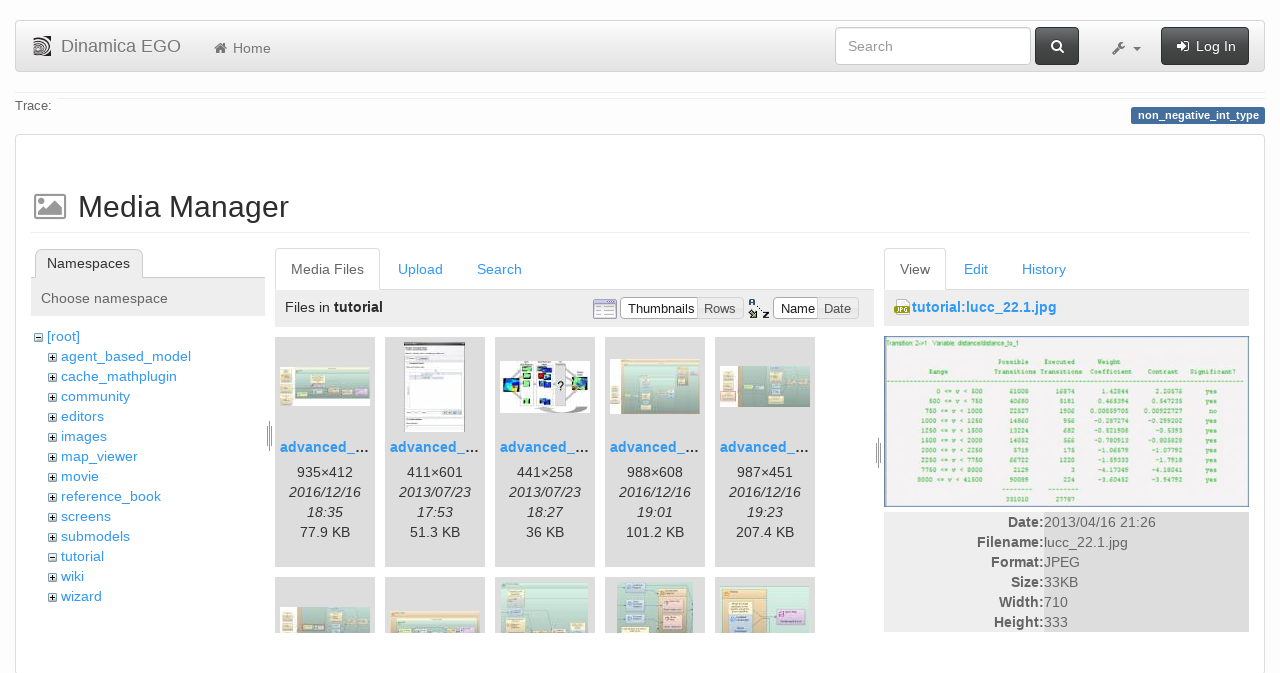

--- FILE ---
content_type: text/html; charset=utf-8
request_url: https://csr.ufmg.br/dinamica/dokuwiki/doku.php?id=non_negative_int_type&image=tutorial%3Alucc_22.1.jpg&ns=tutorial&tab_details=view&do=media&tab_files=files
body_size: 23755
content:
<!DOCTYPE html>
<html xmlns="http://www.w3.org/1999/xhtml" xml:lang="en"
  lang="en" dir="ltr" class="no-js">
<head>
  <meta charset="UTF-8" />
  <meta http-equiv="X-UA-Compatible" content="IE=edge" />
  <title>non_negative_int_type [Dinamica EGO]</title>
  <script>(function(H){H.className=H.className.replace(/\bno-js\b/,'js')})(document.documentElement)</script>
  <meta name="viewport" content="width=device-width,initial-scale=1" />
  <link rel="shortcut icon" href="/dinamica/dokuwiki/lib/tpl/bootstrap3/images/favicon.ico" />
<link rel="apple-touch-icon" href="/dinamica/dokuwiki/lib/tpl/bootstrap3/images/apple-touch-icon.png" />
      <link type="text/css" rel="stylesheet" href="/dinamica/dokuwiki/lib/tpl/bootstrap3/assets/bootstrap/css/bootstrap.min.css" />
    <link type="text/css" rel="stylesheet" href="/dinamica/dokuwiki/lib/tpl/bootstrap3/assets/font-awesome/css/font-awesome.min.css" />
  <script type="text/javascript">/*<![CDATA[*/
    var TPL_CONFIG = {"tableFullWidth":1};
  /*!]]>*/</script>
  <meta name="generator" content="DokuWiki"/>
<meta name="robots" content="noindex,nofollow"/>
<link rel="search" type="application/opensearchdescription+xml" href="/dinamica/dokuwiki/lib/exe/opensearch.php" title="Dinamica EGO"/>
<link rel="start" href="/dinamica/dokuwiki/"/>
<link rel="contents" href="/dinamica/dokuwiki/doku.php?id=non_negative_int_type&amp;do=index" title="Sitemap"/>
<link rel="alternate" type="application/rss+xml" title="Recent Changes" href="/dinamica/dokuwiki/feed.php"/>
<link rel="alternate" type="application/rss+xml" title="Current namespace" href="/dinamica/dokuwiki/feed.php?mode=list&amp;ns="/>
<link rel="alternate" type="text/html" title="Plain HTML" href="/dinamica/dokuwiki/doku.php?do=export_xhtml&amp;id=non_negative_int_type"/>
<link rel="alternate" type="text/plain" title="Wiki Markup" href="/dinamica/dokuwiki/doku.php?do=export_raw&amp;id=non_negative_int_type"/>
<link rel="stylesheet" type="text/css" href="/dinamica/dokuwiki/lib/exe/css.php?t=bootstrap3&amp;tseed=3aaee8ac0576a207c79c412156c1e2a8"/>
<!--[if gte IE 9]><!-->
<script type="text/javascript">/*<![CDATA[*/var NS='';var JSINFO = {"id":"non_negative_int_type","namespace":"","relation":{"imageflow":null},"plugin_imagemap_mldummy":"\/dinamica\/dokuwiki\/lib\/exe\/fetch.php?media=wiki:dokuwiki-128.png","plugin_folded":{"hide":"hide","reveal":"reveal"},"ga":{"trackingId":"UA-67512405-1","anonymizeIp":true,"action":"media","trackOutboundLinks":false,"options":[],"pageview":"\/dinamica\/dokuwiki\/non_negative_int_type?image=tutorial%3Alucc_22.1.jpg&ns=tutorial&tab_details=view&tab_files=files"},"move_renameokay":false};
/*!]]>*/</script>
<script type="text/javascript" charset="utf-8" src="/dinamica/dokuwiki/lib/exe/jquery.php?tseed=23f888679b4f1dc26eef34902aca964f"></script>
<script type="text/javascript" charset="utf-8" src="/dinamica/dokuwiki/lib/exe/js.php?t=bootstrap3&amp;tseed=3aaee8ac0576a207c79c412156c1e2a8"></script>
<!--<![endif]-->
  <script type="text/javascript" src="/dinamica/dokuwiki/lib/tpl/bootstrap3/assets/bootstrap/js/bootstrap.min.js"></script>
  <style type="text/css">
    body { padding-top: 20px; }
    .toc-affix { z-index:1024; top:10px; right:10px; }
  </style>
  <!-- HTML5 shim and Respond.js for IE8 support of HTML5 elements and media queries -->
  <!-- WARNING: Respond.js doesn't work if you view the page via file:// -->
  <!--[if lt IE 9]>
  <script type="text/javascript" src="https://oss.maxcdn.com/html5shiv/3.7.2/html5shiv.min.js"></script>
  <script type="text/javascript" src="https://oss.maxcdn.com/respond/1.4.2/respond.min.js"></script>
  <![endif]-->
</head>
<body class="default page-on-panel">
  <!--[if IE 8 ]><div id="IE8"><![endif]-->
  <div id="dokuwiki__site" class="container-fluid">
    <div id="dokuwiki__top" class="site dokuwiki mode_media tpl_bootstrap3  notFound  ">

      
      <!-- header -->
      <div id="dokuwiki__header">
        <nav class="navbar  navbar-default" role="navigation">

  <div class="container-fluid">

    <div class="navbar-header">

      <button class="navbar-toggle" type="button" data-toggle="collapse" data-target=".navbar-collapse">
        <span class="icon-bar"></span>
        <span class="icon-bar"></span>
        <span class="icon-bar"></span>
      </button>

      <a href="/dinamica/dokuwiki/doku.php?id=start"  accesskey="h" title="[H]" class="navbar-brand"><img src="/dinamica/dokuwiki/lib/tpl/bootstrap3/images/logo.png" alt="Dinamica EGO" class="pull-left" id="dw__logo" width="20" height="20" /> <span id="dw__title" >Dinamica EGO</span></a>
    </div>

    <div class="collapse navbar-collapse">

      <ul class="nav navbar-nav" id="dw__navbar">
        <li>
  <a href="/dinamica/dokuwiki/doku.php?id=start" ><i class="fa fa-fw fa-home"></i> Home</a></li>
      </ul>

      <div class="navbar-right">

                  <form action="/dinamica/dokuwiki/doku.php?id=start" accept-charset="utf-8" class="navbar-form navbar-left search" id="dw__search" method="get" role="search"><div class="no"><div class="form-group"><input type="hidden" name="do" value="search" /><input id="qsearch__in" type="search" placeholder="Search" accesskey="f" name="id" class="edit form-control" title="[F]" /></div> <button type="submit" class="btn btn-default" title="Search"><i class="fa fa-fw fa-search"></i><span class="hidden-lg hidden-md hidden-sm"> Search</span></button><div id="qsearch__out" class="panel panel-default ajax_qsearch JSpopup"></div></div></form>        
        
<ul class="nav navbar-nav" id="dw__tools">


  <li class="dropdown">

    <a href="#" class="dropdown-toggle" data-toggle="dropdown" title="">
      <i class="fa fa-fw fa-wrench"></i> <span class="hidden-lg hidden-md hidden-sm">Tools</span> <span class="caret"></span>
    </a>

    <ul class="dropdown-menu tools" role="menu">
    
      <li class="dropdown-header">
        <i class="fa fa-fw fa-user"></i> User Tools      </li>
      
            <li class="divider" role="separator"></li>
      
    
      <li class="dropdown-header">
        <i class="fa fa-fw fa-wrench"></i> Site Tools      </li>
      <li class="active"><a href="/dinamica/dokuwiki/doku.php?id=non_negative_int_type&amp;do=media&amp;ns="  class="action media" rel="nofollow" title="Media Manager"><i class="fa fa-fw fa-picture-o"></i> Media Manager</a></li><li><a href="/dinamica/dokuwiki/doku.php?id=non_negative_int_type&amp;do=index"  class="action index" accesskey="x" rel="nofollow" title="Sitemap [X]"><i class="fa fa-fw fa-sitemap"></i> Sitemap</a></li>
            <li class="divider" role="separator"></li>
      
    
      <li class="dropdown-header">
        <i class="fa fa-fw fa-file"></i> Page Tools      </li>
      <li><a href="/dinamica/dokuwiki/doku.php?id=non_negative_int_type&amp;do="  class="action show" accesskey="v" rel="nofollow" title="Show page [V]"><i class="fa fa-fw fa-pencil-square-o"></i> Show page</a></li><li><a href="/dinamica/dokuwiki/doku.php?id=non_negative_int_type&amp;do=revisions"  class="action revs" accesskey="o" rel="nofollow" title="Old revisions [O]"><i class="fa fa-fw fa-clock-o"></i> Old revisions</a></li><li><a href="/dinamica/dokuwiki/doku.php?id=non_negative_int_type&amp;do=backlink"  class="action backlink" rel="nofollow" title="Backlinks"><i class="fa fa-fw fa-link"></i> Backlinks</a></li><li><a href="javascript:void(0);" class="fold_unfold_all" onclick="fold_unfold_all();" rel="nofollow" title="Fold/unfold all"><span>Fold/unfold all</span></a></li><li class="plugin_move_page"><a href=""><span>Rename Page</span></a></li><li><a href="/dinamica/dokuwiki/doku.php?id=non_negative_int_type&amp;do=export_odt"  class="action export_odt" rel="nofollow" title="ODT export"><span>ODT export</span></a></li><li><a href="#dokuwiki__top"  class="action top" accesskey="t" rel="nofollow" title="Back to top [T]"><i class="fa fa-fw fa-chevron-up"></i> Back to top</a></li>
      
        </ul>
  </li>


</ul>


        <ul class="nav navbar-nav">

          
                    <li>
            <span class="dw__actions">
              <a href="/dinamica/dokuwiki/doku.php?id=non_negative_int_type&amp;do=login&amp;sectok="  class="action login" rel="nofollow" title="Log In"><i class="fa fa-fw fa-sign-in"></i> Log In</a>            </span>
          </li>
          
        </ul>

        
      </div>

    </div>
  </div>
</nav>

      </div>
      <!-- /header -->

            
            <div id="dw__breadcrumbs">
        <hr/>
                        <div class="dw__breadcrumbs hidden-print">
          <span class="bchead">Trace:</span>        </div>
                <hr/>
      </div>
      
      <p class="pageId text-right">
        <span class="label label-primary">non_negative_int_type</span>
      </p>

      <div id="dw__msgarea">
              </div>

      <main class="main row" role="main">

        
        <!-- ********** CONTENT ********** -->
        <article id="dokuwiki__content" class="container-fluid" >

          <div class="panel panel-default" > 
            <div class="page group panel-body">

                                          
              <div class="toc-affix pull-right hidden-print" data-spy="affix" data-offset-top="150">
                              </div>

              <!-- wikipage start -->
              <div id="mediamanager__page">
<h1>Media Manager</h1>
<div class="panel namespaces">
<h2>Namespaces</h2>
<div class="panelHeader">Choose namespace</div>
<div class="panelContent" id="media__tree">

<ul class="idx">
<li class="media level0 open"><img src="/dinamica/dokuwiki/lib/images/minus.gif" alt="−" /><div class="li"><a href="/dinamica/dokuwiki/doku.php?id=non_negative_int_type&amp;ns=&amp;tab_files=files&amp;do=media&amp;tab_details=view&amp;image=tutorial%3Alucc_22.1.jpg" class="idx_dir">[root]</a></div>
<ul class="idx">
<li class="media level1 closed"><img src="/dinamica/dokuwiki/lib/images/plus.gif" alt="+" /><div class="li"><a href="/dinamica/dokuwiki/doku.php?id=non_negative_int_type&amp;ns=agent_based_model&amp;tab_files=files&amp;do=media&amp;tab_details=view&amp;image=tutorial%3Alucc_22.1.jpg" class="idx_dir">agent_based_model</a></div></li>
<li class="media level1 closed"><img src="/dinamica/dokuwiki/lib/images/plus.gif" alt="+" /><div class="li"><a href="/dinamica/dokuwiki/doku.php?id=non_negative_int_type&amp;ns=cache_mathplugin&amp;tab_files=files&amp;do=media&amp;tab_details=view&amp;image=tutorial%3Alucc_22.1.jpg" class="idx_dir">cache_mathplugin</a></div></li>
<li class="media level1 closed"><img src="/dinamica/dokuwiki/lib/images/plus.gif" alt="+" /><div class="li"><a href="/dinamica/dokuwiki/doku.php?id=non_negative_int_type&amp;ns=community&amp;tab_files=files&amp;do=media&amp;tab_details=view&amp;image=tutorial%3Alucc_22.1.jpg" class="idx_dir">community</a></div></li>
<li class="media level1 closed"><img src="/dinamica/dokuwiki/lib/images/plus.gif" alt="+" /><div class="li"><a href="/dinamica/dokuwiki/doku.php?id=non_negative_int_type&amp;ns=editors&amp;tab_files=files&amp;do=media&amp;tab_details=view&amp;image=tutorial%3Alucc_22.1.jpg" class="idx_dir">editors</a></div></li>
<li class="media level1 closed"><img src="/dinamica/dokuwiki/lib/images/plus.gif" alt="+" /><div class="li"><a href="/dinamica/dokuwiki/doku.php?id=non_negative_int_type&amp;ns=images&amp;tab_files=files&amp;do=media&amp;tab_details=view&amp;image=tutorial%3Alucc_22.1.jpg" class="idx_dir">images</a></div></li>
<li class="media level1 closed"><img src="/dinamica/dokuwiki/lib/images/plus.gif" alt="+" /><div class="li"><a href="/dinamica/dokuwiki/doku.php?id=non_negative_int_type&amp;ns=map_viewer&amp;tab_files=files&amp;do=media&amp;tab_details=view&amp;image=tutorial%3Alucc_22.1.jpg" class="idx_dir">map_viewer</a></div></li>
<li class="media level1 closed"><img src="/dinamica/dokuwiki/lib/images/plus.gif" alt="+" /><div class="li"><a href="/dinamica/dokuwiki/doku.php?id=non_negative_int_type&amp;ns=movie&amp;tab_files=files&amp;do=media&amp;tab_details=view&amp;image=tutorial%3Alucc_22.1.jpg" class="idx_dir">movie</a></div></li>
<li class="media level1 closed"><img src="/dinamica/dokuwiki/lib/images/plus.gif" alt="+" /><div class="li"><a href="/dinamica/dokuwiki/doku.php?id=non_negative_int_type&amp;ns=reference_book&amp;tab_files=files&amp;do=media&amp;tab_details=view&amp;image=tutorial%3Alucc_22.1.jpg" class="idx_dir">reference_book</a></div></li>
<li class="media level1 closed"><img src="/dinamica/dokuwiki/lib/images/plus.gif" alt="+" /><div class="li"><a href="/dinamica/dokuwiki/doku.php?id=non_negative_int_type&amp;ns=screens&amp;tab_files=files&amp;do=media&amp;tab_details=view&amp;image=tutorial%3Alucc_22.1.jpg" class="idx_dir">screens</a></div></li>
<li class="media level1 closed"><img src="/dinamica/dokuwiki/lib/images/plus.gif" alt="+" /><div class="li"><a href="/dinamica/dokuwiki/doku.php?id=non_negative_int_type&amp;ns=submodels&amp;tab_files=files&amp;do=media&amp;tab_details=view&amp;image=tutorial%3Alucc_22.1.jpg" class="idx_dir">submodels</a></div></li>
<li class="media level1 open"><img src="/dinamica/dokuwiki/lib/images/minus.gif" alt="−" /><div class="li"><a href="/dinamica/dokuwiki/doku.php?id=non_negative_int_type&amp;ns=tutorial&amp;tab_files=files&amp;do=media&amp;tab_details=view&amp;image=tutorial%3Alucc_22.1.jpg" class="idx_dir">tutorial</a></div></li>
<li class="media level1 closed"><img src="/dinamica/dokuwiki/lib/images/plus.gif" alt="+" /><div class="li"><a href="/dinamica/dokuwiki/doku.php?id=non_negative_int_type&amp;ns=wiki&amp;tab_files=files&amp;do=media&amp;tab_details=view&amp;image=tutorial%3Alucc_22.1.jpg" class="idx_dir">wiki</a></div></li>
<li class="media level1 closed"><img src="/dinamica/dokuwiki/lib/images/plus.gif" alt="+" /><div class="li"><a href="/dinamica/dokuwiki/doku.php?id=non_negative_int_type&amp;ns=wizard&amp;tab_files=files&amp;do=media&amp;tab_details=view&amp;image=tutorial%3Alucc_22.1.jpg" class="idx_dir">wizard</a></div></li>
</ul></li>
</ul>
</div>
</div>
<div class="panel filelist">
<h2 class="a11y">Media Files</h2>
<ul class="tabs">
<li><strong>Media Files</strong></li>
<li><a href="/dinamica/dokuwiki/doku.php?id=non_negative_int_type&amp;tab_files=upload&amp;do=media&amp;tab_details=view&amp;image=tutorial%3Alucc_22.1.jpg&amp;ns=tutorial">Upload</a></li>
<li><a href="/dinamica/dokuwiki/doku.php?id=non_negative_int_type&amp;tab_files=search&amp;do=media&amp;tab_details=view&amp;image=tutorial%3Alucc_22.1.jpg&amp;ns=tutorial">Search</a></li>
</ul>
<div class="panelHeader">
<h3>Files in <strong>tutorial</strong></h3>
<form class="options" method="get" action="/dinamica/dokuwiki/doku.php?id=non_negative_int_type" accept-charset="utf-8"><div class="no">
<input type="hidden" name="do" value="media" /><input type="hidden" name="tab_files" value="files" /><input type="hidden" name="tab_details" value="view" /><input type="hidden" name="image" value="tutorial:lucc_22.1.jpg" /><input type="hidden" name="ns" value="tutorial" /><ul>
<li class="listType"><label class="thumbs" for="listType__thumbs"><input type="radio" id="listType__thumbs" name="list_dwmedia" value="thumbs" checked="checked" /> <span>Thumbnails</span></label>
<label class="rows" for="listType__rows"><input type="radio" id="listType__rows" name="list_dwmedia" value="rows" /> <span>Rows</span></label>
</li>
<li class="sortBy"><label class="name" for="sortBy__name"><input type="radio" id="sortBy__name" name="sort_dwmedia" value="name" checked="checked" /> <span>Name</span></label>
<label class="date" for="sortBy__date"><input type="radio" id="sortBy__date" name="sort_dwmedia" value="date" /> <span>Date</span></label>
</li>
<li><button type="submit">Apply</button>
</li>
</ul>
</div></form>
</div>
<div class="panelContent">
<ul class="thumbs"><li><dl title="tutorial:advanced_1.jpg">
<dt><a id="l_:tutorial:advanced_1.jpg" class="image thumb" href="/dinamica/dokuwiki/doku.php?id=non_negative_int_type&amp;image=tutorial%3Aadvanced_1.jpg&amp;ns=tutorial&amp;tab_details=view&amp;do=media&amp;tab_files=files"><img src="/dinamica/dokuwiki/lib/exe/fetch.php?w=90&amp;h=39&amp;t=1481913350&amp;tok=2f103e&amp;media=tutorial:advanced_1.jpg" alt="tutorial:advanced_1.jpg" /></a></dt>
<dd class="name"><a href="/dinamica/dokuwiki/doku.php?id=non_negative_int_type&amp;image=tutorial%3Aadvanced_1.jpg&amp;ns=tutorial&amp;tab_details=view&amp;do=media&amp;tab_files=files" id="h_:tutorial:advanced_1.jpg">advanced_1.jpg</a></dd>
<dd class="size">935&#215;412</dd>
<dd class="date">2016/12/16 18:35</dd>
<dd class="filesize">77.9 KB</dd>
</dl></li>
<li><dl title="tutorial:advanced_2.jpg">
<dt><a id="l_:tutorial:advanced_2.jpg" class="image thumb" href="/dinamica/dokuwiki/doku.php?id=non_negative_int_type&amp;image=tutorial%3Aadvanced_2.jpg&amp;ns=tutorial&amp;tab_details=view&amp;do=media&amp;tab_files=files"><img src="/dinamica/dokuwiki/lib/exe/fetch.php?w=61&amp;h=90&amp;t=1374601994&amp;tok=06bca0&amp;media=tutorial:advanced_2.jpg" alt="tutorial:advanced_2.jpg" /></a></dt>
<dd class="name"><a href="/dinamica/dokuwiki/doku.php?id=non_negative_int_type&amp;image=tutorial%3Aadvanced_2.jpg&amp;ns=tutorial&amp;tab_details=view&amp;do=media&amp;tab_files=files" id="h_:tutorial:advanced_2.jpg">advanced_2.jpg</a></dd>
<dd class="size">411&#215;601</dd>
<dd class="date">2013/07/23 17:53</dd>
<dd class="filesize">51.3 KB</dd>
</dl></li>
<li><dl title="tutorial:advanced_3.jpg">
<dt><a id="l_:tutorial:advanced_3.jpg" class="image thumb" href="/dinamica/dokuwiki/doku.php?id=non_negative_int_type&amp;image=tutorial%3Aadvanced_3.jpg&amp;ns=tutorial&amp;tab_details=view&amp;do=media&amp;tab_files=files"><img src="/dinamica/dokuwiki/lib/exe/fetch.php?w=90&amp;h=52&amp;t=1374604058&amp;tok=57846a&amp;media=tutorial:advanced_3.jpg" alt="tutorial:advanced_3.jpg" /></a></dt>
<dd class="name"><a href="/dinamica/dokuwiki/doku.php?id=non_negative_int_type&amp;image=tutorial%3Aadvanced_3.jpg&amp;ns=tutorial&amp;tab_details=view&amp;do=media&amp;tab_files=files" id="h_:tutorial:advanced_3.jpg">advanced_3.jpg</a></dd>
<dd class="size">441&#215;258</dd>
<dd class="date">2013/07/23 18:27</dd>
<dd class="filesize">36 KB</dd>
</dl></li>
<li><dl title="tutorial:advanced_4.jpg">
<dt><a id="l_:tutorial:advanced_4.jpg" class="image thumb" href="/dinamica/dokuwiki/doku.php?id=non_negative_int_type&amp;image=tutorial%3Aadvanced_4.jpg&amp;ns=tutorial&amp;tab_details=view&amp;do=media&amp;tab_files=files"><img src="/dinamica/dokuwiki/lib/exe/fetch.php?w=90&amp;h=55&amp;t=1481914889&amp;tok=3866cd&amp;media=tutorial:advanced_4.jpg" alt="tutorial:advanced_4.jpg" /></a></dt>
<dd class="name"><a href="/dinamica/dokuwiki/doku.php?id=non_negative_int_type&amp;image=tutorial%3Aadvanced_4.jpg&amp;ns=tutorial&amp;tab_details=view&amp;do=media&amp;tab_files=files" id="h_:tutorial:advanced_4.jpg">advanced_4.jpg</a></dd>
<dd class="size">988&#215;608</dd>
<dd class="date">2016/12/16 19:01</dd>
<dd class="filesize">101.2 KB</dd>
</dl></li>
<li><dl title="tutorial:advanced_6.1.jpg">
<dt><a id="l_:tutorial:advanced_6.1.jpg" class="image thumb" href="/dinamica/dokuwiki/doku.php?id=non_negative_int_type&amp;image=tutorial%3Aadvanced_6.1.jpg&amp;ns=tutorial&amp;tab_details=view&amp;do=media&amp;tab_files=files"><img src="/dinamica/dokuwiki/lib/exe/fetch.php?w=90&amp;h=41&amp;t=1481916202&amp;tok=e453a4&amp;media=tutorial:advanced_6.1.jpg" alt="tutorial:advanced_6.1.jpg" /></a></dt>
<dd class="name"><a href="/dinamica/dokuwiki/doku.php?id=non_negative_int_type&amp;image=tutorial%3Aadvanced_6.1.jpg&amp;ns=tutorial&amp;tab_details=view&amp;do=media&amp;tab_files=files" id="h_:tutorial:advanced_6.1.jpg">advanced_6.1.jpg</a></dd>
<dd class="size">987&#215;451</dd>
<dd class="date">2016/12/16 19:23</dd>
<dd class="filesize">207.4 KB</dd>
</dl></li>
<li><dl title="tutorial:advanced_7.1.jpg">
<dt><a id="l_:tutorial:advanced_7.1.jpg" class="image thumb" href="/dinamica/dokuwiki/doku.php?id=non_negative_int_type&amp;image=tutorial%3Aadvanced_7.1.jpg&amp;ns=tutorial&amp;tab_details=view&amp;do=media&amp;tab_files=files"><img src="/dinamica/dokuwiki/lib/exe/fetch.php?w=90&amp;h=39&amp;t=1481916905&amp;tok=c184f7&amp;media=tutorial:advanced_7.1.jpg" alt="tutorial:advanced_7.1.jpg" /></a></dt>
<dd class="name"><a href="/dinamica/dokuwiki/doku.php?id=non_negative_int_type&amp;image=tutorial%3Aadvanced_7.1.jpg&amp;ns=tutorial&amp;tab_details=view&amp;do=media&amp;tab_files=files" id="h_:tutorial:advanced_7.1.jpg">advanced_7.1.jpg</a></dd>
<dd class="size">953&#215;418</dd>
<dd class="date">2016/12/16 19:35</dd>
<dd class="filesize">172.8 KB</dd>
</dl></li>
<li><dl title="tutorial:advanced_8.jpg">
<dt><a id="l_:tutorial:advanced_8.jpg" class="image thumb" href="/dinamica/dokuwiki/doku.php?id=non_negative_int_type&amp;image=tutorial%3Aadvanced_8.jpg&amp;ns=tutorial&amp;tab_details=view&amp;do=media&amp;tab_files=files"><img src="/dinamica/dokuwiki/lib/exe/fetch.php?w=90&amp;h=32&amp;t=1481917215&amp;tok=404f4f&amp;media=tutorial:advanced_8.jpg" alt="tutorial:advanced_8.jpg" /></a></dt>
<dd class="name"><a href="/dinamica/dokuwiki/doku.php?id=non_negative_int_type&amp;image=tutorial%3Aadvanced_8.jpg&amp;ns=tutorial&amp;tab_details=view&amp;do=media&amp;tab_files=files" id="h_:tutorial:advanced_8.jpg">advanced_8.jpg</a></dd>
<dd class="size">758&#215;270</dd>
<dd class="date">2016/12/16 19:40</dd>
<dd class="filesize">47.9 KB</dd>
</dl></li>
<li><dl title="tutorial:advanced_9.jpg">
<dt><a id="l_:tutorial:advanced_9.jpg" class="image thumb" href="/dinamica/dokuwiki/doku.php?id=non_negative_int_type&amp;image=tutorial%3Aadvanced_9.jpg&amp;ns=tutorial&amp;tab_details=view&amp;do=media&amp;tab_files=files"><img src="/dinamica/dokuwiki/lib/exe/fetch.php?w=87&amp;h=90&amp;t=1481917390&amp;tok=775ab3&amp;media=tutorial:advanced_9.jpg" alt="tutorial:advanced_9.jpg" /></a></dt>
<dd class="name"><a href="/dinamica/dokuwiki/doku.php?id=non_negative_int_type&amp;image=tutorial%3Aadvanced_9.jpg&amp;ns=tutorial&amp;tab_details=view&amp;do=media&amp;tab_files=files" id="h_:tutorial:advanced_9.jpg">advanced_9.jpg</a></dd>
<dd class="size">650&#215;666</dd>
<dd class="date">2016/12/16 19:43</dd>
<dd class="filesize">80.7 KB</dd>
</dl></li>
<li><dl title="tutorial:advanced_10.jpg">
<dt><a id="l_:tutorial:advanced_10.jpg" class="image thumb" href="/dinamica/dokuwiki/doku.php?id=non_negative_int_type&amp;image=tutorial%3Aadvanced_10.jpg&amp;ns=tutorial&amp;tab_details=view&amp;do=media&amp;tab_files=files"><img src="/dinamica/dokuwiki/lib/exe/fetch.php?w=76&amp;h=90&amp;t=1481917645&amp;tok=759ca0&amp;media=tutorial:advanced_10.jpg" alt="tutorial:advanced_10.jpg" /></a></dt>
<dd class="name"><a href="/dinamica/dokuwiki/doku.php?id=non_negative_int_type&amp;image=tutorial%3Aadvanced_10.jpg&amp;ns=tutorial&amp;tab_details=view&amp;do=media&amp;tab_files=files" id="h_:tutorial:advanced_10.jpg">advanced_10.jpg</a></dd>
<dd class="size">402&#215;476</dd>
<dd class="date">2016/12/16 19:47</dd>
<dd class="filesize">48.9 KB</dd>
</dl></li>
<li><dl title="tutorial:advanced_11.jpg">
<dt><a id="l_:tutorial:advanced_11.jpg" class="image thumb" href="/dinamica/dokuwiki/doku.php?id=non_negative_int_type&amp;image=tutorial%3Aadvanced_11.jpg&amp;ns=tutorial&amp;tab_details=view&amp;do=media&amp;tab_files=files"><img src="/dinamica/dokuwiki/lib/exe/fetch.php?w=89&amp;h=81&amp;t=1481917813&amp;tok=caa736&amp;media=tutorial:advanced_11.jpg" alt="tutorial:advanced_11.jpg" /></a></dt>
<dd class="name"><a href="/dinamica/dokuwiki/doku.php?id=non_negative_int_type&amp;image=tutorial%3Aadvanced_11.jpg&amp;ns=tutorial&amp;tab_details=view&amp;do=media&amp;tab_files=files" id="h_:tutorial:advanced_11.jpg">advanced_11.jpg</a></dd>
<dd class="size">319&#215;289</dd>
<dd class="date">2016/12/16 19:50</dd>
<dd class="filesize">24.2 KB</dd>
</dl></li>
<li><dl title="tutorial:advanced_12.jpg">
<dt><a id="l_:tutorial:advanced_12.jpg" class="image thumb" href="/dinamica/dokuwiki/doku.php?id=non_negative_int_type&amp;image=tutorial%3Aadvanced_12.jpg&amp;ns=tutorial&amp;tab_details=view&amp;do=media&amp;tab_files=files"><img src="/dinamica/dokuwiki/lib/exe/fetch.php?w=90&amp;h=42&amp;t=1374611556&amp;tok=015095&amp;media=tutorial:advanced_12.jpg" alt="tutorial:advanced_12.jpg" /></a></dt>
<dd class="name"><a href="/dinamica/dokuwiki/doku.php?id=non_negative_int_type&amp;image=tutorial%3Aadvanced_12.jpg&amp;ns=tutorial&amp;tab_details=view&amp;do=media&amp;tab_files=files" id="h_:tutorial:advanced_12.jpg">advanced_12.jpg</a></dd>
<dd class="size">454&#215;216</dd>
<dd class="date">2013/07/23 20:32</dd>
<dd class="filesize">22.6 KB</dd>
</dl></li>
<li><dl title="tutorial:advanced_13.jpg">
<dt><a id="l_:tutorial:advanced_13.jpg" class="image thumb" href="/dinamica/dokuwiki/doku.php?id=non_negative_int_type&amp;image=tutorial%3Aadvanced_13.jpg&amp;ns=tutorial&amp;tab_details=view&amp;do=media&amp;tab_files=files"><img src="/dinamica/dokuwiki/lib/exe/fetch.php?w=90&amp;h=30&amp;t=1481918459&amp;tok=87edda&amp;media=tutorial:advanced_13.jpg" alt="tutorial:advanced_13.jpg" /></a></dt>
<dd class="name"><a href="/dinamica/dokuwiki/doku.php?id=non_negative_int_type&amp;image=tutorial%3Aadvanced_13.jpg&amp;ns=tutorial&amp;tab_details=view&amp;do=media&amp;tab_files=files" id="h_:tutorial:advanced_13.jpg">advanced_13.jpg</a></dd>
<dd class="size">1436&#215;491</dd>
<dd class="date">2016/12/16 20:00</dd>
<dd class="filesize">136.4 KB</dd>
</dl></li>
<li><dl title="tutorial:advanced_14.jpg">
<dt><a id="l_:tutorial:advanced_14.jpg" class="image thumb" href="/dinamica/dokuwiki/doku.php?id=non_negative_int_type&amp;image=tutorial%3Aadvanced_14.jpg&amp;ns=tutorial&amp;tab_details=view&amp;do=media&amp;tab_files=files"><img src="/dinamica/dokuwiki/lib/exe/fetch.php?w=90&amp;h=30&amp;t=1481919067&amp;tok=a689ae&amp;media=tutorial:advanced_14.jpg" alt="tutorial:advanced_14.jpg" /></a></dt>
<dd class="name"><a href="/dinamica/dokuwiki/doku.php?id=non_negative_int_type&amp;image=tutorial%3Aadvanced_14.jpg&amp;ns=tutorial&amp;tab_details=view&amp;do=media&amp;tab_files=files" id="h_:tutorial:advanced_14.jpg">advanced_14.jpg</a></dd>
<dd class="size">1436&#215;491</dd>
<dd class="date">2016/12/16 20:11</dd>
<dd class="filesize">136.7 KB</dd>
</dl></li>
<li><dl title="tutorial:advanced_15.jpg">
<dt><a id="l_:tutorial:advanced_15.jpg" class="image thumb" href="/dinamica/dokuwiki/doku.php?id=non_negative_int_type&amp;image=tutorial%3Aadvanced_15.jpg&amp;ns=tutorial&amp;tab_details=view&amp;do=media&amp;tab_files=files"><img src="/dinamica/dokuwiki/lib/exe/fetch.php?w=90&amp;h=30&amp;t=1481919578&amp;tok=2123a5&amp;media=tutorial:advanced_15.jpg" alt="tutorial:advanced_15.jpg" /></a></dt>
<dd class="name"><a href="/dinamica/dokuwiki/doku.php?id=non_negative_int_type&amp;image=tutorial%3Aadvanced_15.jpg&amp;ns=tutorial&amp;tab_details=view&amp;do=media&amp;tab_files=files" id="h_:tutorial:advanced_15.jpg">advanced_15.jpg</a></dd>
<dd class="size">1436&#215;491</dd>
<dd class="date">2016/12/16 20:19</dd>
<dd class="filesize">137.6 KB</dd>
</dl></li>
<li><dl title="tutorial:advanced_16.jpg">
<dt><a id="l_:tutorial:advanced_16.jpg" class="image thumb" href="/dinamica/dokuwiki/doku.php?id=non_negative_int_type&amp;image=tutorial%3Aadvanced_16.jpg&amp;ns=tutorial&amp;tab_details=view&amp;do=media&amp;tab_files=files"><img src="/dinamica/dokuwiki/lib/exe/fetch.php?w=90&amp;h=30&amp;t=1481919661&amp;tok=118e56&amp;media=tutorial:advanced_16.jpg" alt="tutorial:advanced_16.jpg" /></a></dt>
<dd class="name"><a href="/dinamica/dokuwiki/doku.php?id=non_negative_int_type&amp;image=tutorial%3Aadvanced_16.jpg&amp;ns=tutorial&amp;tab_details=view&amp;do=media&amp;tab_files=files" id="h_:tutorial:advanced_16.jpg">advanced_16.jpg</a></dd>
<dd class="size">1436&#215;491</dd>
<dd class="date">2016/12/16 20:21</dd>
<dd class="filesize">136.7 KB</dd>
</dl></li>
<li><dl title="tutorial:advanced_17.jpg">
<dt><a id="l_:tutorial:advanced_17.jpg" class="image thumb" href="/dinamica/dokuwiki/doku.php?id=non_negative_int_type&amp;image=tutorial%3Aadvanced_17.jpg&amp;ns=tutorial&amp;tab_details=view&amp;do=media&amp;tab_files=files"><img src="/dinamica/dokuwiki/lib/exe/fetch.php?w=90&amp;h=30&amp;t=1481919719&amp;tok=50631b&amp;media=tutorial:advanced_17.jpg" alt="tutorial:advanced_17.jpg" /></a></dt>
<dd class="name"><a href="/dinamica/dokuwiki/doku.php?id=non_negative_int_type&amp;image=tutorial%3Aadvanced_17.jpg&amp;ns=tutorial&amp;tab_details=view&amp;do=media&amp;tab_files=files" id="h_:tutorial:advanced_17.jpg">advanced_17.jpg</a></dd>
<dd class="size">1436&#215;491</dd>
<dd class="date">2016/12/16 20:21</dd>
<dd class="filesize">139.1 KB</dd>
</dl></li>
<li><dl title="tutorial:advanced_18.jpg">
<dt><a id="l_:tutorial:advanced_18.jpg" class="image thumb" href="/dinamica/dokuwiki/doku.php?id=non_negative_int_type&amp;image=tutorial%3Aadvanced_18.jpg&amp;ns=tutorial&amp;tab_details=view&amp;do=media&amp;tab_files=files"><img src="/dinamica/dokuwiki/lib/exe/fetch.php?w=90&amp;h=59&amp;t=1481913700&amp;tok=da5edd&amp;media=tutorial:advanced_18.jpg" alt="tutorial:advanced_18.jpg" /></a></dt>
<dd class="name"><a href="/dinamica/dokuwiki/doku.php?id=non_negative_int_type&amp;image=tutorial%3Aadvanced_18.jpg&amp;ns=tutorial&amp;tab_details=view&amp;do=media&amp;tab_files=files" id="h_:tutorial:advanced_18.jpg">advanced_18.jpg</a></dd>
<dd class="size">908&#215;605</dd>
<dd class="date">2016/12/16 18:41</dd>
<dd class="filesize">113.9 KB</dd>
</dl></li>
<li><dl title="tutorial:advanced_19.jpg">
<dt><a id="l_:tutorial:advanced_19.jpg" class="image thumb" href="/dinamica/dokuwiki/doku.php?id=non_negative_int_type&amp;image=tutorial%3Aadvanced_19.jpg&amp;ns=tutorial&amp;tab_details=view&amp;do=media&amp;tab_files=files"><img src="/dinamica/dokuwiki/lib/exe/fetch.php?w=90&amp;h=45&amp;t=1374615234&amp;tok=956120&amp;media=tutorial:advanced_19.jpg" alt="tutorial:advanced_19.jpg" /></a></dt>
<dd class="name"><a href="/dinamica/dokuwiki/doku.php?id=non_negative_int_type&amp;image=tutorial%3Aadvanced_19.jpg&amp;ns=tutorial&amp;tab_details=view&amp;do=media&amp;tab_files=files" id="h_:tutorial:advanced_19.jpg">advanced_19.jpg</a></dd>
<dd class="size">464&#215;235</dd>
<dd class="date">2013/07/23 21:33</dd>
<dd class="filesize">23 KB</dd>
</dl></li>
<li><dl title="tutorial:advanced_20.jpg">
<dt><a id="l_:tutorial:advanced_20.jpg" class="image thumb" href="/dinamica/dokuwiki/doku.php?id=non_negative_int_type&amp;image=tutorial%3Aadvanced_20.jpg&amp;ns=tutorial&amp;tab_details=view&amp;do=media&amp;tab_files=files"><img src="/dinamica/dokuwiki/lib/exe/fetch.php?w=90&amp;h=27&amp;t=1483382326&amp;tok=bcc199&amp;media=tutorial:advanced_20.jpg" alt="tutorial:advanced_20.jpg" /></a></dt>
<dd class="name"><a href="/dinamica/dokuwiki/doku.php?id=non_negative_int_type&amp;image=tutorial%3Aadvanced_20.jpg&amp;ns=tutorial&amp;tab_details=view&amp;do=media&amp;tab_files=files" id="h_:tutorial:advanced_20.jpg">advanced_20.jpg</a></dd>
<dd class="size">1146&#215;355</dd>
<dd class="date">2017/01/02 18:38</dd>
<dd class="filesize">90.3 KB</dd>
</dl></li>
<li><dl title="tutorial:advanced_21.jpg">
<dt><a id="l_:tutorial:advanced_21.jpg" class="image thumb" href="/dinamica/dokuwiki/doku.php?id=non_negative_int_type&amp;image=tutorial%3Aadvanced_21.jpg&amp;ns=tutorial&amp;tab_details=view&amp;do=media&amp;tab_files=files"><img src="/dinamica/dokuwiki/lib/exe/fetch.php?w=90&amp;h=57&amp;t=1374679584&amp;tok=246851&amp;media=tutorial:advanced_21.jpg" alt="tutorial:advanced_21.jpg" /></a></dt>
<dd class="name"><a href="/dinamica/dokuwiki/doku.php?id=non_negative_int_type&amp;image=tutorial%3Aadvanced_21.jpg&amp;ns=tutorial&amp;tab_details=view&amp;do=media&amp;tab_files=files" id="h_:tutorial:advanced_21.jpg">advanced_21.jpg</a></dd>
<dd class="size">499&#215;321</dd>
<dd class="date">2013/07/24 15:26</dd>
<dd class="filesize">40.2 KB</dd>
</dl></li>
<li><dl title="tutorial:advanced_22.jpg">
<dt><a id="l_:tutorial:advanced_22.jpg" class="image thumb" href="/dinamica/dokuwiki/doku.php?id=non_negative_int_type&amp;image=tutorial%3Aadvanced_22.jpg&amp;ns=tutorial&amp;tab_details=view&amp;do=media&amp;tab_files=files"><img src="/dinamica/dokuwiki/lib/exe/fetch.php?w=90&amp;h=40&amp;t=1481921498&amp;tok=ffc06d&amp;media=tutorial:advanced_22.jpg" alt="tutorial:advanced_22.jpg" /></a></dt>
<dd class="name"><a href="/dinamica/dokuwiki/doku.php?id=non_negative_int_type&amp;image=tutorial%3Aadvanced_22.jpg&amp;ns=tutorial&amp;tab_details=view&amp;do=media&amp;tab_files=files" id="h_:tutorial:advanced_22.jpg">advanced_22.jpg</a></dd>
<dd class="size">1063&#215;477</dd>
<dd class="date">2016/12/16 20:51</dd>
<dd class="filesize">219.2 KB</dd>
</dl></li>
<li><dl title="tutorial:alias4.jpg">
<dt><a id="l_:tutorial:alias4.jpg" class="image thumb" href="/dinamica/dokuwiki/doku.php?id=non_negative_int_type&amp;image=tutorial%3Aalias4.jpg&amp;ns=tutorial&amp;tab_details=view&amp;do=media&amp;tab_files=files"><img src="/dinamica/dokuwiki/lib/exe/fetch.php?w=90&amp;h=82&amp;t=1482263632&amp;tok=ff353a&amp;media=tutorial:alias4.jpg" alt="tutorial:alias4.jpg" /></a></dt>
<dd class="name"><a href="/dinamica/dokuwiki/doku.php?id=non_negative_int_type&amp;image=tutorial%3Aalias4.jpg&amp;ns=tutorial&amp;tab_details=view&amp;do=media&amp;tab_files=files" id="h_:tutorial:alias4.jpg">alias4.jpg</a></dd>
<dd class="size">367&#215;335</dd>
<dd class="date">2016/12/20 19:53</dd>
<dd class="filesize">27.8 KB</dd>
</dl></li>
<li><dl title="tutorial:amazon_landscape.jpg">
<dt><a id="l_:tutorial:amazon_landscape.jpg" class="image thumb" href="/dinamica/dokuwiki/doku.php?id=non_negative_int_type&amp;image=tutorial%3Aamazon_landscape.jpg&amp;ns=tutorial&amp;tab_details=view&amp;do=media&amp;tab_files=files"><img src="/dinamica/dokuwiki/lib/exe/fetch.php?w=90&amp;h=61&amp;t=1359637336&amp;tok=c674dc&amp;media=tutorial:amazon_landscape.jpg" alt="tutorial:amazon_landscape.jpg" /></a></dt>
<dd class="name"><a href="/dinamica/dokuwiki/doku.php?id=non_negative_int_type&amp;image=tutorial%3Aamazon_landscape.jpg&amp;ns=tutorial&amp;tab_details=view&amp;do=media&amp;tab_files=files" id="h_:tutorial:amazon_landscape.jpg">amazon_landscape.jpg</a></dd>
<dd class="size">1026&#215;700</dd>
<dd class="date">2013/01/31 13:02</dd>
<dd class="filesize">101.2 KB</dd>
</dl></li>
<li><dl title="tutorial:amazon_states.1.jpg">
<dt><a id="l_:tutorial:amazon_states.1.jpg" class="image thumb" href="/dinamica/dokuwiki/doku.php?id=non_negative_int_type&amp;image=tutorial%3Aamazon_states.1.jpg&amp;ns=tutorial&amp;tab_details=view&amp;do=media&amp;tab_files=files"><img src="/dinamica/dokuwiki/lib/exe/fetch.php?w=90&amp;h=63&amp;t=1479832230&amp;tok=7ddcd9&amp;media=tutorial:amazon_states.1.jpg" alt="tutorial:amazon_states.1.jpg" /></a></dt>
<dd class="name"><a href="/dinamica/dokuwiki/doku.php?id=non_negative_int_type&amp;image=tutorial%3Aamazon_states.1.jpg&amp;ns=tutorial&amp;tab_details=view&amp;do=media&amp;tab_files=files" id="h_:tutorial:amazon_states.1.jpg">amazon_states.1.jpg</a></dd>
<dd class="size">714&#215;503</dd>
<dd class="date">2016/11/22 16:30</dd>
<dd class="filesize">147.9 KB</dd>
</dl></li>
<li><dl title="tutorial:brazilian_amazon_landscape.1.jpg">
<dt><a id="l_:tutorial:brazilian_amazon_landscape.1.jpg" class="image thumb" href="/dinamica/dokuwiki/doku.php?id=non_negative_int_type&amp;image=tutorial%3Abrazilian_amazon_landscape.1.jpg&amp;ns=tutorial&amp;tab_details=view&amp;do=media&amp;tab_files=files"><img src="/dinamica/dokuwiki/lib/exe/fetch.php?w=89&amp;h=59&amp;t=1374862894&amp;tok=bd2712&amp;media=tutorial:brazilian_amazon_landscape.1.jpg" alt="tutorial:brazilian_amazon_landscape.1.jpg" /></a></dt>
<dd class="name"><a href="/dinamica/dokuwiki/doku.php?id=non_negative_int_type&amp;image=tutorial%3Abrazilian_amazon_landscape.1.jpg&amp;ns=tutorial&amp;tab_details=view&amp;do=media&amp;tab_files=files" id="h_:tutorial:brazilian_amazon_landscape.1.jpg">brazilian_amazon_landscape.1.jpg</a></dd>
<dd class="size">693&#215;457</dd>
<dd class="date">2013/07/26 18:21</dd>
<dd class="filesize">74.1 KB</dd>
</dl></li>
<li><dl title="tutorial:brazilian_amazon_landscape.jpg">
<dt><a id="l_:tutorial:brazilian_amazon_landscape.jpg" class="image thumb" href="/dinamica/dokuwiki/doku.php?id=non_negative_int_type&amp;image=tutorial%3Abrazilian_amazon_landscape.jpg&amp;ns=tutorial&amp;tab_details=view&amp;do=media&amp;tab_files=files"><img src="/dinamica/dokuwiki/lib/exe/fetch.php?w=90&amp;h=61&amp;t=1359638238&amp;tok=be83de&amp;media=tutorial:brazilian_amazon_landscape.jpg" alt="tutorial:brazilian_amazon_landscape.jpg" /></a></dt>
<dd class="name"><a href="/dinamica/dokuwiki/doku.php?id=non_negative_int_type&amp;image=tutorial%3Abrazilian_amazon_landscape.jpg&amp;ns=tutorial&amp;tab_details=view&amp;do=media&amp;tab_files=files" id="h_:tutorial:brazilian_amazon_landscape.jpg">brazilian_amazon_landscape.jpg</a></dd>
<dd class="size">1026&#215;700</dd>
<dd class="date">2013/01/31 13:17</dd>
<dd class="filesize">106.7 KB</dd>
</dl></li>
<li><dl title="tutorial:connect_ports.jpg">
<dt><a id="l_:tutorial:connect_ports.jpg" class="image thumb" href="/dinamica/dokuwiki/doku.php?id=non_negative_int_type&amp;image=tutorial%3Aconnect_ports.jpg&amp;ns=tutorial&amp;tab_details=view&amp;do=media&amp;tab_files=files"><img src="/dinamica/dokuwiki/lib/exe/fetch.php?w=90&amp;h=41&amp;t=1479929032&amp;tok=1f5549&amp;media=tutorial:connect_ports.jpg" alt="tutorial:connect_ports.jpg" /></a></dt>
<dd class="name"><a href="/dinamica/dokuwiki/doku.php?id=non_negative_int_type&amp;image=tutorial%3Aconnect_ports.jpg&amp;ns=tutorial&amp;tab_details=view&amp;do=media&amp;tab_files=files" id="h_:tutorial:connect_ports.jpg">connect_ports.jpg</a></dd>
<dd class="size">749&#215;346</dd>
<dd class="date">2016/11/23 19:23</dd>
<dd class="filesize">31.5 KB</dd>
</dl></li>
<li><dl title="tutorial:cost1.1.jpg">
<dt><a id="l_:tutorial:cost1.1.jpg" class="image thumb" href="/dinamica/dokuwiki/doku.php?id=non_negative_int_type&amp;image=tutorial%3Acost1.1.jpg&amp;ns=tutorial&amp;tab_details=view&amp;do=media&amp;tab_files=files"><img src="/dinamica/dokuwiki/lib/exe/fetch.php?w=90&amp;h=46&amp;t=1374860988&amp;tok=2986b3&amp;media=tutorial:cost1.1.jpg" alt="tutorial:cost1.1.jpg" /></a></dt>
<dd class="name"><a href="/dinamica/dokuwiki/doku.php?id=non_negative_int_type&amp;image=tutorial%3Acost1.1.jpg&amp;ns=tutorial&amp;tab_details=view&amp;do=media&amp;tab_files=files" id="h_:tutorial:cost1.1.jpg">cost1.1.jpg</a></dd>
<dd class="size">406&#215;209</dd>
<dd class="date">2013/07/26 17:49</dd>
<dd class="filesize">21.6 KB</dd>
</dl></li>
<li><dl title="tutorial:cost2.jpg">
<dt><a id="l_:tutorial:cost2.jpg" class="image thumb" href="/dinamica/dokuwiki/doku.php?id=non_negative_int_type&amp;image=tutorial%3Acost2.jpg&amp;ns=tutorial&amp;tab_details=view&amp;do=media&amp;tab_files=files"><img src="/dinamica/dokuwiki/lib/exe/fetch.php?w=90&amp;h=74&amp;t=1479925753&amp;tok=e78246&amp;media=tutorial:cost2.jpg" alt="tutorial:cost2.jpg" /></a></dt>
<dd class="name"><a href="/dinamica/dokuwiki/doku.php?id=non_negative_int_type&amp;image=tutorial%3Acost2.jpg&amp;ns=tutorial&amp;tab_details=view&amp;do=media&amp;tab_files=files" id="h_:tutorial:cost2.jpg">cost2.jpg</a></dd>
<dd class="size">414&#215;344</dd>
<dd class="date">2016/11/23 18:29</dd>
<dd class="filesize">18.6 KB</dd>
</dl></li>
<li><dl title="tutorial:cost3.jpg">
<dt><a id="l_:tutorial:cost3.jpg" class="image thumb" href="/dinamica/dokuwiki/doku.php?id=non_negative_int_type&amp;image=tutorial%3Acost3.jpg&amp;ns=tutorial&amp;tab_details=view&amp;do=media&amp;tab_files=files"><img src="/dinamica/dokuwiki/lib/exe/fetch.php?w=90&amp;h=66&amp;t=1479926458&amp;tok=281289&amp;media=tutorial:cost3.jpg" alt="tutorial:cost3.jpg" /></a></dt>
<dd class="name"><a href="/dinamica/dokuwiki/doku.php?id=non_negative_int_type&amp;image=tutorial%3Acost3.jpg&amp;ns=tutorial&amp;tab_details=view&amp;do=media&amp;tab_files=files" id="h_:tutorial:cost3.jpg">cost3.jpg</a></dd>
<dd class="size">579&#215;431</dd>
<dd class="date">2016/11/23 18:40</dd>
<dd class="filesize">52.2 KB</dd>
</dl></li>
<li><dl title="tutorial:cost4.jpg">
<dt><a id="l_:tutorial:cost4.jpg" class="image thumb" href="/dinamica/dokuwiki/doku.php?id=non_negative_int_type&amp;image=tutorial%3Acost4.jpg&amp;ns=tutorial&amp;tab_details=view&amp;do=media&amp;tab_files=files"><img src="/dinamica/dokuwiki/lib/exe/fetch.php?w=90&amp;h=80&amp;t=1479926494&amp;tok=a676d2&amp;media=tutorial:cost4.jpg" alt="tutorial:cost4.jpg" /></a></dt>
<dd class="name"><a href="/dinamica/dokuwiki/doku.php?id=non_negative_int_type&amp;image=tutorial%3Acost4.jpg&amp;ns=tutorial&amp;tab_details=view&amp;do=media&amp;tab_files=files" id="h_:tutorial:cost4.jpg">cost4.jpg</a></dd>
<dd class="size">418&#215;372</dd>
<dd class="date">2016/11/23 18:41</dd>
<dd class="filesize">33.1 KB</dd>
</dl></li>
<li><dl title="tutorial:cost5.jpg">
<dt><a id="l_:tutorial:cost5.jpg" class="image thumb" href="/dinamica/dokuwiki/doku.php?id=non_negative_int_type&amp;image=tutorial%3Acost5.jpg&amp;ns=tutorial&amp;tab_details=view&amp;do=media&amp;tab_files=files"><img src="/dinamica/dokuwiki/lib/exe/fetch.php?w=66&amp;h=90&amp;t=1479926642&amp;tok=e2c193&amp;media=tutorial:cost5.jpg" alt="tutorial:cost5.jpg" /></a></dt>
<dd class="name"><a href="/dinamica/dokuwiki/doku.php?id=non_negative_int_type&amp;image=tutorial%3Acost5.jpg&amp;ns=tutorial&amp;tab_details=view&amp;do=media&amp;tab_files=files" id="h_:tutorial:cost5.jpg">cost5.jpg</a></dd>
<dd class="size">378&#215;508</dd>
<dd class="date">2016/11/23 18:44</dd>
<dd class="filesize">45.4 KB</dd>
</dl></li>
<li><dl title="tutorial:cost6.1.jpg">
<dt><a id="l_:tutorial:cost6.1.jpg" class="image thumb" href="/dinamica/dokuwiki/doku.php?id=non_negative_int_type&amp;image=tutorial%3Acost6.1.jpg&amp;ns=tutorial&amp;tab_details=view&amp;do=media&amp;tab_files=files"><img src="/dinamica/dokuwiki/lib/exe/fetch.php?w=90&amp;h=68&amp;t=1479927012&amp;tok=cce08c&amp;media=tutorial:cost6.1.jpg" alt="tutorial:cost6.1.jpg" /></a></dt>
<dd class="name"><a href="/dinamica/dokuwiki/doku.php?id=non_negative_int_type&amp;image=tutorial%3Acost6.1.jpg&amp;ns=tutorial&amp;tab_details=view&amp;do=media&amp;tab_files=files" id="h_:tutorial:cost6.1.jpg">cost6.1.jpg</a></dd>
<dd class="size">675&#215;513</dd>
<dd class="date">2016/11/23 18:50</dd>
<dd class="filesize">470.7 KB</dd>
</dl></li>
<li><dl title="tutorial:cost6.jpg">
<dt><a id="l_:tutorial:cost6.jpg" class="image thumb" href="/dinamica/dokuwiki/doku.php?id=non_negative_int_type&amp;image=tutorial%3Acost6.jpg&amp;ns=tutorial&amp;tab_details=view&amp;do=media&amp;tab_files=files"><img src="/dinamica/dokuwiki/lib/exe/fetch.php?w=90&amp;h=68&amp;t=1479926976&amp;tok=b60567&amp;media=tutorial:cost6.jpg" alt="tutorial:cost6.jpg" /></a></dt>
<dd class="name"><a href="/dinamica/dokuwiki/doku.php?id=non_negative_int_type&amp;image=tutorial%3Acost6.jpg&amp;ns=tutorial&amp;tab_details=view&amp;do=media&amp;tab_files=files" id="h_:tutorial:cost6.jpg">cost6.jpg</a></dd>
<dd class="size">675&#215;513</dd>
<dd class="date">2016/11/23 18:49</dd>
<dd class="filesize">470.7 KB</dd>
</dl></li>
<li><dl title="tutorial:cost7.2.jpg">
<dt><a id="l_:tutorial:cost7.2.jpg" class="image thumb" href="/dinamica/dokuwiki/doku.php?id=non_negative_int_type&amp;image=tutorial%3Acost7.2.jpg&amp;ns=tutorial&amp;tab_details=view&amp;do=media&amp;tab_files=files"><img src="/dinamica/dokuwiki/lib/exe/fetch.php?w=85&amp;h=90&amp;t=1361394580&amp;tok=cdfaf5&amp;media=tutorial:cost7.2.jpg" alt="tutorial:cost7.2.jpg" /></a></dt>
<dd class="name"><a href="/dinamica/dokuwiki/doku.php?id=non_negative_int_type&amp;image=tutorial%3Acost7.2.jpg&amp;ns=tutorial&amp;tab_details=view&amp;do=media&amp;tab_files=files" id="h_:tutorial:cost7.2.jpg">cost7.2.jpg</a></dd>
<dd class="size">313&#215;329</dd>
<dd class="date">2013/02/20 21:09</dd>
<dd class="filesize">11 KB</dd>
</dl></li>
<li><dl title="tutorial:cost8.2.jpg">
<dt><a id="l_:tutorial:cost8.2.jpg" class="image thumb" href="/dinamica/dokuwiki/doku.php?id=non_negative_int_type&amp;image=tutorial%3Acost8.2.jpg&amp;ns=tutorial&amp;tab_details=view&amp;do=media&amp;tab_files=files"><img src="/dinamica/dokuwiki/lib/exe/fetch.php?w=90&amp;h=41&amp;t=1479929684&amp;tok=af8839&amp;media=tutorial:cost8.2.jpg" alt="tutorial:cost8.2.jpg" /></a></dt>
<dd class="name"><a href="/dinamica/dokuwiki/doku.php?id=non_negative_int_type&amp;image=tutorial%3Acost8.2.jpg&amp;ns=tutorial&amp;tab_details=view&amp;do=media&amp;tab_files=files" id="h_:tutorial:cost8.2.jpg">cost8.2.jpg</a></dd>
<dd class="size">748&#215;346</dd>
<dd class="date">2016/11/23 19:34</dd>
<dd class="filesize">32.1 KB</dd>
</dl></li>
<li><dl title="tutorial:cost8.jpg">
<dt><a id="l_:tutorial:cost8.jpg" class="image thumb" href="/dinamica/dokuwiki/doku.php?id=non_negative_int_type&amp;image=tutorial%3Acost8.jpg&amp;ns=tutorial&amp;tab_details=view&amp;do=media&amp;tab_files=files"><img src="/dinamica/dokuwiki/lib/exe/fetch.php?w=90&amp;h=41&amp;t=1479929625&amp;tok=2414dd&amp;media=tutorial:cost8.jpg" alt="tutorial:cost8.jpg" /></a></dt>
<dd class="name"><a href="/dinamica/dokuwiki/doku.php?id=non_negative_int_type&amp;image=tutorial%3Acost8.jpg&amp;ns=tutorial&amp;tab_details=view&amp;do=media&amp;tab_files=files" id="h_:tutorial:cost8.jpg">cost8.jpg</a></dd>
<dd class="size">748&#215;346</dd>
<dd class="date">2016/11/23 19:33</dd>
<dd class="filesize">32.1 KB</dd>
</dl></li>
<li><dl title="tutorial:cost9.jpg">
<dt><a id="l_:tutorial:cost9.jpg" class="image thumb" href="/dinamica/dokuwiki/doku.php?id=non_negative_int_type&amp;image=tutorial%3Acost9.jpg&amp;ns=tutorial&amp;tab_details=view&amp;do=media&amp;tab_files=files"><img src="/dinamica/dokuwiki/lib/exe/fetch.php?w=90&amp;h=44&amp;t=1376330270&amp;tok=cfefad&amp;media=tutorial:cost9.jpg" alt="tutorial:cost9.jpg" /></a></dt>
<dd class="name"><a href="/dinamica/dokuwiki/doku.php?id=non_negative_int_type&amp;image=tutorial%3Acost9.jpg&amp;ns=tutorial&amp;tab_details=view&amp;do=media&amp;tab_files=files" id="h_:tutorial:cost9.jpg">cost9.jpg</a></dd>
<dd class="size">507&#215;253</dd>
<dd class="date">2013/08/12 17:57</dd>
<dd class="filesize">17.5 KB</dd>
</dl></li>
<li><dl title="tutorial:cost10.jpg">
<dt><a id="l_:tutorial:cost10.jpg" class="image thumb" href="/dinamica/dokuwiki/doku.php?id=non_negative_int_type&amp;image=tutorial%3Acost10.jpg&amp;ns=tutorial&amp;tab_details=view&amp;do=media&amp;tab_files=files"><img src="/dinamica/dokuwiki/lib/exe/fetch.php?w=90&amp;h=58&amp;t=1479928376&amp;tok=c9922c&amp;media=tutorial:cost10.jpg" alt="tutorial:cost10.jpg" /></a></dt>
<dd class="name"><a href="/dinamica/dokuwiki/doku.php?id=non_negative_int_type&amp;image=tutorial%3Acost10.jpg&amp;ns=tutorial&amp;tab_details=view&amp;do=media&amp;tab_files=files" id="h_:tutorial:cost10.jpg">cost10.jpg</a></dd>
<dd class="size">859&#215;561</dd>
<dd class="date">2016/11/23 19:12</dd>
<dd class="filesize">79.7 KB</dd>
</dl></li>
<li><dl title="tutorial:cost11.2.jpg">
<dt><a id="l_:tutorial:cost11.2.jpg" class="image thumb" href="/dinamica/dokuwiki/doku.php?id=non_negative_int_type&amp;image=tutorial%3Acost11.2.jpg&amp;ns=tutorial&amp;tab_details=view&amp;do=media&amp;tab_files=files"><img src="/dinamica/dokuwiki/lib/exe/fetch.php?w=90&amp;h=64&amp;t=1479931952&amp;tok=7c3756&amp;media=tutorial:cost11.2.jpg" alt="tutorial:cost11.2.jpg" /></a></dt>
<dd class="name"><a href="/dinamica/dokuwiki/doku.php?id=non_negative_int_type&amp;image=tutorial%3Acost11.2.jpg&amp;ns=tutorial&amp;tab_details=view&amp;do=media&amp;tab_files=files" id="h_:tutorial:cost11.2.jpg">cost11.2.jpg</a></dd>
<dd class="size">662&#215;478</dd>
<dd class="date">2016/11/23 20:12</dd>
<dd class="filesize">72.9 KB</dd>
</dl></li>
<li><dl title="tutorial:cost12.jpg">
<dt><a id="l_:tutorial:cost12.jpg" class="image thumb" href="/dinamica/dokuwiki/doku.php?id=non_negative_int_type&amp;image=tutorial%3Acost12.jpg&amp;ns=tutorial&amp;tab_details=view&amp;do=media&amp;tab_files=files"><img src="/dinamica/dokuwiki/lib/exe/fetch.php?w=90&amp;h=87&amp;t=1479932323&amp;tok=0f1afe&amp;media=tutorial:cost12.jpg" alt="tutorial:cost12.jpg" /></a></dt>
<dd class="name"><a href="/dinamica/dokuwiki/doku.php?id=non_negative_int_type&amp;image=tutorial%3Acost12.jpg&amp;ns=tutorial&amp;tab_details=view&amp;do=media&amp;tab_files=files" id="h_:tutorial:cost12.jpg">cost12.jpg</a></dd>
<dd class="size">475&#215;463</dd>
<dd class="date">2016/11/23 20:18</dd>
<dd class="filesize">40.3 KB</dd>
</dl></li>
<li><dl title="tutorial:cost13.2.jpg">
<dt><a id="l_:tutorial:cost13.2.jpg" class="image thumb" href="/dinamica/dokuwiki/doku.php?id=non_negative_int_type&amp;image=tutorial%3Acost13.2.jpg&amp;ns=tutorial&amp;tab_details=view&amp;do=media&amp;tab_files=files"><img src="/dinamica/dokuwiki/lib/exe/fetch.php?w=90&amp;h=68&amp;t=1479933141&amp;tok=531802&amp;media=tutorial:cost13.2.jpg" alt="tutorial:cost13.2.jpg" /></a></dt>
<dd class="name"><a href="/dinamica/dokuwiki/doku.php?id=non_negative_int_type&amp;image=tutorial%3Acost13.2.jpg&amp;ns=tutorial&amp;tab_details=view&amp;do=media&amp;tab_files=files" id="h_:tutorial:cost13.2.jpg">cost13.2.jpg</a></dd>
<dd class="size">676&#215;517</dd>
<dd class="date">2016/11/23 20:32</dd>
<dd class="filesize">97.5 KB</dd>
</dl></li>
<li><dl title="tutorial:cube_raster_dataset.jpg">
<dt><a id="l_:tutorial:cube_raster_dataset.jpg" class="image thumb" href="/dinamica/dokuwiki/doku.php?id=non_negative_int_type&amp;image=tutorial%3Acube_raster_dataset.jpg&amp;ns=tutorial&amp;tab_details=view&amp;do=media&amp;tab_files=files"><img src="/dinamica/dokuwiki/lib/exe/fetch.php?w=90&amp;h=83&amp;t=1357823546&amp;tok=f8b492&amp;media=tutorial:cube_raster_dataset.jpg" alt="tutorial:cube_raster_dataset.jpg" /></a></dt>
<dd class="name"><a href="/dinamica/dokuwiki/doku.php?id=non_negative_int_type&amp;image=tutorial%3Acube_raster_dataset.jpg&amp;ns=tutorial&amp;tab_details=view&amp;do=media&amp;tab_files=files" id="h_:tutorial:cube_raster_dataset.jpg">cube_raster_dataset.jpg</a></dd>
<dd class="size">185&#215;172</dd>
<dd class="date">2013/01/10 13:12</dd>
<dd class="filesize">11.3 KB</dd>
</dl></li>
<li><dl title="tutorial:data_cell_types.jpg">
<dt><a id="l_:tutorial:data_cell_types.jpg" class="image thumb" href="/dinamica/dokuwiki/doku.php?id=non_negative_int_type&amp;image=tutorial%3Adata_cell_types.jpg&amp;ns=tutorial&amp;tab_details=view&amp;do=media&amp;tab_files=files"><img src="/dinamica/dokuwiki/lib/exe/fetch.php?w=90&amp;h=30&amp;t=1357823546&amp;tok=c50b3e&amp;media=tutorial:data_cell_types.jpg" alt="tutorial:data_cell_types.jpg" /></a></dt>
<dd class="name"><a href="/dinamica/dokuwiki/doku.php?id=non_negative_int_type&amp;image=tutorial%3Adata_cell_types.jpg&amp;ns=tutorial&amp;tab_details=view&amp;do=media&amp;tab_files=files" id="h_:tutorial:data_cell_types.jpg">data_cell_types.jpg</a></dd>
<dd class="size">364&#215;124</dd>
<dd class="date">2013/01/10 13:12</dd>
<dd class="filesize">13.5 KB</dd>
</dl></li>
<li><dl title="tutorial:data_flow_chain_3.jpg">
<dt><a id="l_:tutorial:data_flow_chain_3.jpg" class="image thumb" href="/dinamica/dokuwiki/doku.php?id=non_negative_int_type&amp;image=tutorial%3Adata_flow_chain_3.jpg&amp;ns=tutorial&amp;tab_details=view&amp;do=media&amp;tab_files=files"><img src="/dinamica/dokuwiki/lib/exe/fetch.php?w=77&amp;h=90&amp;t=1359120110&amp;tok=f95409&amp;media=tutorial:data_flow_chain_3.jpg" alt="tutorial:data_flow_chain_3.jpg" /></a></dt>
<dd class="name"><a href="/dinamica/dokuwiki/doku.php?id=non_negative_int_type&amp;image=tutorial%3Adata_flow_chain_3.jpg&amp;ns=tutorial&amp;tab_details=view&amp;do=media&amp;tab_files=files" id="h_:tutorial:data_flow_chain_3.jpg">data_flow_chain_3.jpg</a></dd>
<dd class="size">204&#215;237</dd>
<dd class="date">2013/01/25 13:21</dd>
<dd class="filesize">12.1 KB</dd>
</dl></li>
<li><dl title="tutorial:dinamica_overview.jpg">
<dt><a id="l_:tutorial:dinamica_overview.jpg" class="image thumb" href="/dinamica/dokuwiki/doku.php?id=non_negative_int_type&amp;image=tutorial%3Adinamica_overview.jpg&amp;ns=tutorial&amp;tab_details=view&amp;do=media&amp;tab_files=files"><img src="/dinamica/dokuwiki/lib/exe/fetch.php?w=90&amp;h=53&amp;t=1357823546&amp;tok=9a968d&amp;media=tutorial:dinamica_overview.jpg" alt="tutorial:dinamica_overview.jpg" /></a></dt>
<dd class="name"><a href="/dinamica/dokuwiki/doku.php?id=non_negative_int_type&amp;image=tutorial%3Adinamica_overview.jpg&amp;ns=tutorial&amp;tab_details=view&amp;do=media&amp;tab_files=files" id="h_:tutorial:dinamica_overview.jpg">dinamica_overview.jpg</a></dd>
<dd class="size">1440&#215;860</dd>
<dd class="date">2013/01/10 13:12</dd>
<dd class="filesize">201.9 KB</dd>
</dl></li>
<li><dl title="tutorial:explorer.jpg">
<dt><a id="l_:tutorial:explorer.jpg" class="image thumb" href="/dinamica/dokuwiki/doku.php?id=non_negative_int_type&amp;image=tutorial%3Aexplorer.jpg&amp;ns=tutorial&amp;tab_details=view&amp;do=media&amp;tab_files=files"><img src="/dinamica/dokuwiki/lib/exe/fetch.php?w=90&amp;h=55&amp;t=1482260072&amp;tok=71598b&amp;media=tutorial:explorer.jpg" alt="tutorial:explorer.jpg" /></a></dt>
<dd class="name"><a href="/dinamica/dokuwiki/doku.php?id=non_negative_int_type&amp;image=tutorial%3Aexplorer.jpg&amp;ns=tutorial&amp;tab_details=view&amp;do=media&amp;tab_files=files" id="h_:tutorial:explorer.jpg">explorer.jpg</a></dd>
<dd class="size">957&#215;595</dd>
<dd class="date">2016/12/20 18:54</dd>
<dd class="filesize">153.4 KB</dd>
</dl></li>
<li><dl title="tutorial:explorer.png">
<dt><a id="l_:tutorial:explorer.png" class="image thumb" href="/dinamica/dokuwiki/doku.php?id=non_negative_int_type&amp;image=tutorial%3Aexplorer.png&amp;ns=tutorial&amp;tab_details=view&amp;do=media&amp;tab_files=files"><img src="/dinamica/dokuwiki/lib/exe/fetch.php?w=90&amp;h=84&amp;t=1357823546&amp;tok=a901f6&amp;media=tutorial:explorer.png" alt="tutorial:explorer.png" /></a></dt>
<dd class="name"><a href="/dinamica/dokuwiki/doku.php?id=non_negative_int_type&amp;image=tutorial%3Aexplorer.png&amp;ns=tutorial&amp;tab_details=view&amp;do=media&amp;tab_files=files" id="h_:tutorial:explorer.png">explorer.png</a></dd>
<dd class="size">377&#215;356</dd>
<dd class="date">2013/01/10 13:12</dd>
<dd class="filesize">60.2 KB</dd>
</dl></li>
<li><dl title="tutorial:fuzzy_similarity.jpg">
<dt><a id="l_:tutorial:fuzzy_similarity.jpg" class="image thumb" href="/dinamica/dokuwiki/doku.php?id=non_negative_int_type&amp;image=tutorial%3Afuzzy_similarity.jpg&amp;ns=tutorial&amp;tab_details=view&amp;do=media&amp;tab_files=files"><img src="/dinamica/dokuwiki/lib/exe/fetch.php?w=52&amp;h=90&amp;t=1495760971&amp;tok=6eb88b&amp;media=tutorial:fuzzy_similarity.jpg" alt="tutorial:fuzzy_similarity.jpg" /></a></dt>
<dd class="name"><a href="/dinamica/dokuwiki/doku.php?id=non_negative_int_type&amp;image=tutorial%3Afuzzy_similarity.jpg&amp;ns=tutorial&amp;tab_details=view&amp;do=media&amp;tab_files=files" id="h_:tutorial:fuzzy_similarity.jpg">fuzzy_similarity.jpg</a></dd>
<dd class="size">960&#215;1632</dd>
<dd class="date">2017/05/26 01:09</dd>
<dd class="filesize">176.5 KB</dd>
</dl></li>
<li><dl title="tutorial:ga_1.1.jpg">
<dt><a id="l_:tutorial:ga_1.1.jpg" class="image thumb" href="/dinamica/dokuwiki/doku.php?id=non_negative_int_type&amp;image=tutorial%3Aga_1.1.jpg&amp;ns=tutorial&amp;tab_details=view&amp;do=media&amp;tab_files=files"><img src="/dinamica/dokuwiki/lib/exe/fetch.php?w=90&amp;h=27&amp;t=1374786158&amp;tok=ddc4f9&amp;media=tutorial:ga_1.1.jpg" alt="tutorial:ga_1.1.jpg" /></a></dt>
<dd class="name"><a href="/dinamica/dokuwiki/doku.php?id=non_negative_int_type&amp;image=tutorial%3Aga_1.1.jpg&amp;ns=tutorial&amp;tab_details=view&amp;do=media&amp;tab_files=files" id="h_:tutorial:ga_1.1.jpg">ga_1.1.jpg</a></dd>
<dd class="size">735&#215;221</dd>
<dd class="date">2013/07/25 21:02</dd>
<dd class="filesize">23.7 KB</dd>
</dl></li>
<li><dl title="tutorial:ga_2.jpg">
<dt><a id="l_:tutorial:ga_2.jpg" class="image thumb" href="/dinamica/dokuwiki/doku.php?id=non_negative_int_type&amp;image=tutorial%3Aga_2.jpg&amp;ns=tutorial&amp;tab_details=view&amp;do=media&amp;tab_files=files"><img src="/dinamica/dokuwiki/lib/exe/fetch.php?w=90&amp;h=39&amp;t=1482240233&amp;tok=21faf2&amp;media=tutorial:ga_2.jpg" alt="tutorial:ga_2.jpg" /></a></dt>
<dd class="name"><a href="/dinamica/dokuwiki/doku.php?id=non_negative_int_type&amp;image=tutorial%3Aga_2.jpg&amp;ns=tutorial&amp;tab_details=view&amp;do=media&amp;tab_files=files" id="h_:tutorial:ga_2.jpg">ga_2.jpg</a></dd>
<dd class="size">685&#215;297</dd>
<dd class="date">2016/12/20 13:23</dd>
<dd class="filesize">53.8 KB</dd>
</dl></li>
<li><dl title="tutorial:ga_3.jpg">
<dt><a id="l_:tutorial:ga_3.jpg" class="image thumb" href="/dinamica/dokuwiki/doku.php?id=non_negative_int_type&amp;image=tutorial%3Aga_3.jpg&amp;ns=tutorial&amp;tab_details=view&amp;do=media&amp;tab_files=files"><img src="/dinamica/dokuwiki/lib/exe/fetch.php?w=45&amp;h=90&amp;t=1482241342&amp;tok=f3b077&amp;media=tutorial:ga_3.jpg" alt="tutorial:ga_3.jpg" /></a></dt>
<dd class="name"><a href="/dinamica/dokuwiki/doku.php?id=non_negative_int_type&amp;image=tutorial%3Aga_3.jpg&amp;ns=tutorial&amp;tab_details=view&amp;do=media&amp;tab_files=files" id="h_:tutorial:ga_3.jpg">ga_3.jpg</a></dd>
<dd class="size">250&#215;492</dd>
<dd class="date">2016/12/20 13:42</dd>
<dd class="filesize">67.5 KB</dd>
</dl></li>
<li><dl title="tutorial:ga_4.jpg">
<dt><a id="l_:tutorial:ga_4.jpg" class="image thumb" href="/dinamica/dokuwiki/doku.php?id=non_negative_int_type&amp;image=tutorial%3Aga_4.jpg&amp;ns=tutorial&amp;tab_details=view&amp;do=media&amp;tab_files=files"><img src="/dinamica/dokuwiki/lib/exe/fetch.php?w=90&amp;h=56&amp;t=1374789152&amp;tok=e60490&amp;media=tutorial:ga_4.jpg" alt="tutorial:ga_4.jpg" /></a></dt>
<dd class="name"><a href="/dinamica/dokuwiki/doku.php?id=non_negative_int_type&amp;image=tutorial%3Aga_4.jpg&amp;ns=tutorial&amp;tab_details=view&amp;do=media&amp;tab_files=files" id="h_:tutorial:ga_4.jpg">ga_4.jpg</a></dd>
<dd class="size">731&#215;460</dd>
<dd class="date">2013/07/25 21:52</dd>
<dd class="filesize">40.7 KB</dd>
</dl></li>
<li><dl title="tutorial:ga_5.1.jpg">
<dt><a id="l_:tutorial:ga_5.1.jpg" class="image thumb" href="/dinamica/dokuwiki/doku.php?id=non_negative_int_type&amp;image=tutorial%3Aga_5.1.jpg&amp;ns=tutorial&amp;tab_details=view&amp;do=media&amp;tab_files=files"><img src="/dinamica/dokuwiki/lib/exe/fetch.php?w=78&amp;h=90&amp;t=1374789354&amp;tok=4deac0&amp;media=tutorial:ga_5.1.jpg" alt="tutorial:ga_5.1.jpg" /></a></dt>
<dd class="name"><a href="/dinamica/dokuwiki/doku.php?id=non_negative_int_type&amp;image=tutorial%3Aga_5.1.jpg&amp;ns=tutorial&amp;tab_details=view&amp;do=media&amp;tab_files=files" id="h_:tutorial:ga_5.1.jpg">ga_5.1.jpg</a></dd>
<dd class="size">693&#215;797</dd>
<dd class="date">2013/07/25 21:55</dd>
<dd class="filesize">194.6 KB</dd>
</dl></li>
<li><dl title="tutorial:hook.jpg">
<dt><a id="l_:tutorial:hook.jpg" class="image thumb" href="/dinamica/dokuwiki/doku.php?id=non_negative_int_type&amp;image=tutorial%3Ahook.jpg&amp;ns=tutorial&amp;tab_details=view&amp;do=media&amp;tab_files=files"><img src="/dinamica/dokuwiki/lib/exe/fetch.php?w=21&amp;h=23&amp;t=1484675712&amp;tok=1cfc49&amp;media=tutorial:hook.jpg" alt="tutorial:hook.jpg" /></a></dt>
<dd class="name"><a href="/dinamica/dokuwiki/doku.php?id=non_negative_int_type&amp;image=tutorial%3Ahook.jpg&amp;ns=tutorial&amp;tab_details=view&amp;do=media&amp;tab_files=files" id="h_:tutorial:hook.jpg">hook.jpg</a></dd>
<dd class="size">21&#215;23</dd>
<dd class="date">2017/01/17 17:55</dd>
<dd class="filesize">987 B</dd>
</dl></li>
<li><dl title="tutorial:icon.jpg">
<dt><a id="l_:tutorial:icon.jpg" class="image thumb" href="/dinamica/dokuwiki/doku.php?id=non_negative_int_type&amp;image=tutorial%3Aicon.jpg&amp;ns=tutorial&amp;tab_details=view&amp;do=media&amp;tab_files=files"><img src="/dinamica/dokuwiki/lib/exe/fetch.php?w=23&amp;h=17&amp;t=1479919437&amp;tok=c7c4f0&amp;media=tutorial:icon.jpg" alt="tutorial:icon.jpg" /></a></dt>
<dd class="name"><a href="/dinamica/dokuwiki/doku.php?id=non_negative_int_type&amp;image=tutorial%3Aicon.jpg&amp;ns=tutorial&amp;tab_details=view&amp;do=media&amp;tab_files=files" id="h_:tutorial:icon.jpg">icon.jpg</a></dd>
<dd class="size">23&#215;17</dd>
<dd class="date">2016/11/23 16:43</dd>
<dd class="filesize">998 B</dd>
</dl></li>
<li><dl title="tutorial:inc._it._model_1.jpg">
<dt><a id="l_:tutorial:inc._it._model_1.jpg" class="image thumb" href="/dinamica/dokuwiki/doku.php?id=non_negative_int_type&amp;image=tutorial%3Ainc._it._model_1.jpg&amp;ns=tutorial&amp;tab_details=view&amp;do=media&amp;tab_files=files"><img src="/dinamica/dokuwiki/lib/exe/fetch.php?w=90&amp;h=63&amp;t=1479834706&amp;tok=93752b&amp;media=tutorial:inc._it._model_1.jpg" alt="tutorial:inc._it._model_1.jpg" /></a></dt>
<dd class="name"><a href="/dinamica/dokuwiki/doku.php?id=non_negative_int_type&amp;image=tutorial%3Ainc._it._model_1.jpg&amp;ns=tutorial&amp;tab_details=view&amp;do=media&amp;tab_files=files" id="h_:tutorial:inc._it._model_1.jpg">inc._it._model_1.jpg</a></dd>
<dd class="size">376&#215;267</dd>
<dd class="date">2016/11/22 17:11</dd>
<dd class="filesize">44.7 KB</dd>
</dl></li>
<li><dl title="tutorial:inc._it._model_2.jpg">
<dt><a id="l_:tutorial:inc._it._model_2.jpg" class="image thumb" href="/dinamica/dokuwiki/doku.php?id=non_negative_int_type&amp;image=tutorial%3Ainc._it._model_2.jpg&amp;ns=tutorial&amp;tab_details=view&amp;do=media&amp;tab_files=files"><img src="/dinamica/dokuwiki/lib/exe/fetch.php?w=90&amp;h=62&amp;t=1479835458&amp;tok=5c571f&amp;media=tutorial:inc._it._model_2.jpg" alt="tutorial:inc._it._model_2.jpg" /></a></dt>
<dd class="name"><a href="/dinamica/dokuwiki/doku.php?id=non_negative_int_type&amp;image=tutorial%3Ainc._it._model_2.jpg&amp;ns=tutorial&amp;tab_details=view&amp;do=media&amp;tab_files=files" id="h_:tutorial:inc._it._model_2.jpg">inc._it._model_2.jpg</a></dd>
<dd class="size">518&#215;359</dd>
<dd class="date">2016/11/22 17:24</dd>
<dd class="filesize">52.4 KB</dd>
</dl></li>
<li><dl title="tutorial:inc._it._model_3.jpg">
<dt><a id="l_:tutorial:inc._it._model_3.jpg" class="image thumb" href="/dinamica/dokuwiki/doku.php?id=non_negative_int_type&amp;image=tutorial%3Ainc._it._model_3.jpg&amp;ns=tutorial&amp;tab_details=view&amp;do=media&amp;tab_files=files"><img src="/dinamica/dokuwiki/lib/exe/fetch.php?w=90&amp;h=68&amp;t=1479835678&amp;tok=9abc2c&amp;media=tutorial:inc._it._model_3.jpg" alt="tutorial:inc._it._model_3.jpg" /></a></dt>
<dd class="name"><a href="/dinamica/dokuwiki/doku.php?id=non_negative_int_type&amp;image=tutorial%3Ainc._it._model_3.jpg&amp;ns=tutorial&amp;tab_details=view&amp;do=media&amp;tab_files=files" id="h_:tutorial:inc._it._model_3.jpg">inc._it._model_3.jpg</a></dd>
<dd class="size">403&#215;305</dd>
<dd class="date">2016/11/22 17:27</dd>
<dd class="filesize">59 KB</dd>
</dl></li>
<li><dl title="tutorial:inc._it._model_4.jpg">
<dt><a id="l_:tutorial:inc._it._model_4.jpg" class="image thumb" href="/dinamica/dokuwiki/doku.php?id=non_negative_int_type&amp;image=tutorial%3Ainc._it._model_4.jpg&amp;ns=tutorial&amp;tab_details=view&amp;do=media&amp;tab_files=files"><img src="/dinamica/dokuwiki/lib/exe/fetch.php?w=90&amp;h=70&amp;t=1479836964&amp;tok=5ee475&amp;media=tutorial:inc._it._model_4.jpg" alt="tutorial:inc._it._model_4.jpg" /></a></dt>
<dd class="name"><a href="/dinamica/dokuwiki/doku.php?id=non_negative_int_type&amp;image=tutorial%3Ainc._it._model_4.jpg&amp;ns=tutorial&amp;tab_details=view&amp;do=media&amp;tab_files=files" id="h_:tutorial:inc._it._model_4.jpg">inc._it._model_4.jpg</a></dd>
<dd class="size">460&#215;359</dd>
<dd class="date">2016/11/22 17:49</dd>
<dd class="filesize">76.2 KB</dd>
</dl></li>
<li><dl title="tutorial:inc._it._model_5.jpg">
<dt><a id="l_:tutorial:inc._it._model_5.jpg" class="image thumb" href="/dinamica/dokuwiki/doku.php?id=non_negative_int_type&amp;image=tutorial%3Ainc._it._model_5.jpg&amp;ns=tutorial&amp;tab_details=view&amp;do=media&amp;tab_files=files"><img src="/dinamica/dokuwiki/lib/exe/fetch.php?w=90&amp;h=43&amp;t=1479837047&amp;tok=b3338b&amp;media=tutorial:inc._it._model_5.jpg" alt="tutorial:inc._it._model_5.jpg" /></a></dt>
<dd class="name"><a href="/dinamica/dokuwiki/doku.php?id=non_negative_int_type&amp;image=tutorial%3Ainc._it._model_5.jpg&amp;ns=tutorial&amp;tab_details=view&amp;do=media&amp;tab_files=files" id="h_:tutorial:inc._it._model_5.jpg">inc._it._model_5.jpg</a></dd>
<dd class="size">411&#215;198</dd>
<dd class="date">2016/11/22 17:50</dd>
<dd class="filesize">16.1 KB</dd>
</dl></li>
<li><dl title="tutorial:inc._it._model_6.jpg">
<dt><a id="l_:tutorial:inc._it._model_6.jpg" class="image thumb" href="/dinamica/dokuwiki/doku.php?id=non_negative_int_type&amp;image=tutorial%3Ainc._it._model_6.jpg&amp;ns=tutorial&amp;tab_details=view&amp;do=media&amp;tab_files=files"><img src="/dinamica/dokuwiki/lib/exe/fetch.php?w=90&amp;h=61&amp;t=1479837658&amp;tok=d97775&amp;media=tutorial:inc._it._model_6.jpg" alt="tutorial:inc._it._model_6.jpg" /></a></dt>
<dd class="name"><a href="/dinamica/dokuwiki/doku.php?id=non_negative_int_type&amp;image=tutorial%3Ainc._it._model_6.jpg&amp;ns=tutorial&amp;tab_details=view&amp;do=media&amp;tab_files=files" id="h_:tutorial:inc._it._model_6.jpg">inc._it._model_6.jpg</a></dd>
<dd class="size">715&#215;485</dd>
<dd class="date">2016/11/22 18:00</dd>
<dd class="filesize">135.3 KB</dd>
</dl></li>
<li><dl title="tutorial:inc._it._model_7.jpg">
<dt><a id="l_:tutorial:inc._it._model_7.jpg" class="image thumb" href="/dinamica/dokuwiki/doku.php?id=non_negative_int_type&amp;image=tutorial%3Ainc._it._model_7.jpg&amp;ns=tutorial&amp;tab_details=view&amp;do=media&amp;tab_files=files"><img src="/dinamica/dokuwiki/lib/exe/fetch.php?w=90&amp;h=53&amp;t=1479838443&amp;tok=493136&amp;media=tutorial:inc._it._model_7.jpg" alt="tutorial:inc._it._model_7.jpg" /></a></dt>
<dd class="name"><a href="/dinamica/dokuwiki/doku.php?id=non_negative_int_type&amp;image=tutorial%3Ainc._it._model_7.jpg&amp;ns=tutorial&amp;tab_details=view&amp;do=media&amp;tab_files=files" id="h_:tutorial:inc._it._model_7.jpg">inc._it._model_7.jpg</a></dd>
<dd class="size">856&#215;506</dd>
<dd class="date">2016/11/22 18:14</dd>
<dd class="filesize">65.9 KB</dd>
</dl></li>
<li><dl title="tutorial:inc._it._model_8.2.jpg">
<dt><a id="l_:tutorial:inc._it._model_8.2.jpg" class="image thumb" href="/dinamica/dokuwiki/doku.php?id=non_negative_int_type&amp;image=tutorial%3Ainc._it._model_8.2.jpg&amp;ns=tutorial&amp;tab_details=view&amp;do=media&amp;tab_files=files"><img src="/dinamica/dokuwiki/lib/exe/fetch.php?w=90&amp;h=69&amp;t=1479838994&amp;tok=d20cef&amp;media=tutorial:inc._it._model_8.2.jpg" alt="tutorial:inc._it._model_8.2.jpg" /></a></dt>
<dd class="name"><a href="/dinamica/dokuwiki/doku.php?id=non_negative_int_type&amp;image=tutorial%3Ainc._it._model_8.2.jpg&amp;ns=tutorial&amp;tab_details=view&amp;do=media&amp;tab_files=files" id="h_:tutorial:inc._it._model_8.2.jpg">inc._it._model_8.2.jpg</a></dd>
<dd class="size">382&#215;297</dd>
<dd class="date">2016/11/22 18:23</dd>
<dd class="filesize">37 KB</dd>
</dl></li>
<li><dl title="tutorial:inc._it._model_9.jpg">
<dt><a id="l_:tutorial:inc._it._model_9.jpg" class="image thumb" href="/dinamica/dokuwiki/doku.php?id=non_negative_int_type&amp;image=tutorial%3Ainc._it._model_9.jpg&amp;ns=tutorial&amp;tab_details=view&amp;do=media&amp;tab_files=files"><img src="/dinamica/dokuwiki/lib/exe/fetch.php?w=90&amp;h=47&amp;t=1479842837&amp;tok=548f14&amp;media=tutorial:inc._it._model_9.jpg" alt="tutorial:inc._it._model_9.jpg" /></a></dt>
<dd class="name"><a href="/dinamica/dokuwiki/doku.php?id=non_negative_int_type&amp;image=tutorial%3Ainc._it._model_9.jpg&amp;ns=tutorial&amp;tab_details=view&amp;do=media&amp;tab_files=files" id="h_:tutorial:inc._it._model_9.jpg">inc._it._model_9.jpg</a></dd>
<dd class="size">1023&#215;537</dd>
<dd class="date">2016/11/22 19:27</dd>
<dd class="filesize">73.6 KB</dd>
</dl></li>
<li><dl title="tutorial:inc._it._model_10.jpg">
<dt><a id="l_:tutorial:inc._it._model_10.jpg" class="image thumb" href="/dinamica/dokuwiki/doku.php?id=non_negative_int_type&amp;image=tutorial%3Ainc._it._model_10.jpg&amp;ns=tutorial&amp;tab_details=view&amp;do=media&amp;tab_files=files"><img src="/dinamica/dokuwiki/lib/exe/fetch.php?w=90&amp;h=41&amp;t=1479844981&amp;tok=3aecad&amp;media=tutorial:inc._it._model_10.jpg" alt="tutorial:inc._it._model_10.jpg" /></a></dt>
<dd class="name"><a href="/dinamica/dokuwiki/doku.php?id=non_negative_int_type&amp;image=tutorial%3Ainc._it._model_10.jpg&amp;ns=tutorial&amp;tab_details=view&amp;do=media&amp;tab_files=files" id="h_:tutorial:inc._it._model_10.jpg">inc._it._model_10.jpg</a></dd>
<dd class="size">608&#215;278</dd>
<dd class="date">2016/11/22 20:03</dd>
<dd class="filesize">53.7 KB</dd>
</dl></li>
<li><dl title="tutorial:inc._it._model_10.png">
<dt><a id="l_:tutorial:inc._it._model_10.png" class="image thumb" href="/dinamica/dokuwiki/doku.php?id=non_negative_int_type&amp;image=tutorial%3Ainc._it._model_10.png&amp;ns=tutorial&amp;tab_details=view&amp;do=media&amp;tab_files=files"><img src="/dinamica/dokuwiki/lib/exe/fetch.php?w=90&amp;h=47&amp;t=1479846588&amp;tok=178a1e&amp;media=tutorial:inc._it._model_10.png" alt="tutorial:inc._it._model_10.png" /></a></dt>
<dd class="name"><a href="/dinamica/dokuwiki/doku.php?id=non_negative_int_type&amp;image=tutorial%3Ainc._it._model_10.png&amp;ns=tutorial&amp;tab_details=view&amp;do=media&amp;tab_files=files" id="h_:tutorial:inc._it._model_10.png">inc._it._model_10.png</a></dd>
<dd class="size">525&#215;279</dd>
<dd class="date">2016/11/22 20:29</dd>
<dd class="filesize">2.8 KB</dd>
</dl></li>
<li><dl title="tutorial:inc._it._model_11.jpg">
<dt><a id="l_:tutorial:inc._it._model_11.jpg" class="image thumb" href="/dinamica/dokuwiki/doku.php?id=non_negative_int_type&amp;image=tutorial%3Ainc._it._model_11.jpg&amp;ns=tutorial&amp;tab_details=view&amp;do=media&amp;tab_files=files"><img src="/dinamica/dokuwiki/lib/exe/fetch.php?w=90&amp;h=41&amp;t=1479845955&amp;tok=327640&amp;media=tutorial:inc._it._model_11.jpg" alt="tutorial:inc._it._model_11.jpg" /></a></dt>
<dd class="name"><a href="/dinamica/dokuwiki/doku.php?id=non_negative_int_type&amp;image=tutorial%3Ainc._it._model_11.jpg&amp;ns=tutorial&amp;tab_details=view&amp;do=media&amp;tab_files=files" id="h_:tutorial:inc._it._model_11.jpg">inc._it._model_11.jpg</a></dd>
<dd class="size">608&#215;278</dd>
<dd class="date">2016/11/22 20:19</dd>
<dd class="filesize">53.7 KB</dd>
</dl></li>
<li><dl title="tutorial:inc._it._model_12.jpg">
<dt><a id="l_:tutorial:inc._it._model_12.jpg" class="image thumb" href="/dinamica/dokuwiki/doku.php?id=non_negative_int_type&amp;image=tutorial%3Ainc._it._model_12.jpg&amp;ns=tutorial&amp;tab_details=view&amp;do=media&amp;tab_files=files"><img src="/dinamica/dokuwiki/lib/exe/fetch.php?w=89&amp;h=90&amp;t=1479906772&amp;tok=d53842&amp;media=tutorial:inc._it._model_12.jpg" alt="tutorial:inc._it._model_12.jpg" /></a></dt>
<dd class="name"><a href="/dinamica/dokuwiki/doku.php?id=non_negative_int_type&amp;image=tutorial%3Ainc._it._model_12.jpg&amp;ns=tutorial&amp;tab_details=view&amp;do=media&amp;tab_files=files" id="h_:tutorial:inc._it._model_12.jpg">inc._it._model_12.jpg</a></dd>
<dd class="size">377&#215;381</dd>
<dd class="date">2016/11/23 13:12</dd>
<dd class="filesize">64.8 KB</dd>
</dl></li>
<li><dl title="tutorial:inc._it._model_13.jpg">
<dt><a id="l_:tutorial:inc._it._model_13.jpg" class="image thumb" href="/dinamica/dokuwiki/doku.php?id=non_negative_int_type&amp;image=tutorial%3Ainc._it._model_13.jpg&amp;ns=tutorial&amp;tab_details=view&amp;do=media&amp;tab_files=files"><img src="/dinamica/dokuwiki/lib/exe/fetch.php?w=90&amp;h=43&amp;t=1479907622&amp;tok=363ffc&amp;media=tutorial:inc._it._model_13.jpg" alt="tutorial:inc._it._model_13.jpg" /></a></dt>
<dd class="name"><a href="/dinamica/dokuwiki/doku.php?id=non_negative_int_type&amp;image=tutorial%3Ainc._it._model_13.jpg&amp;ns=tutorial&amp;tab_details=view&amp;do=media&amp;tab_files=files" id="h_:tutorial:inc._it._model_13.jpg">inc._it._model_13.jpg</a></dd>
<dd class="size">522&#215;251</dd>
<dd class="date">2016/11/23 13:27</dd>
<dd class="filesize">42 KB</dd>
</dl></li>
<li><dl title="tutorial:inc._it._model_14.jpg">
<dt><a id="l_:tutorial:inc._it._model_14.jpg" class="image thumb" href="/dinamica/dokuwiki/doku.php?id=non_negative_int_type&amp;image=tutorial%3Ainc._it._model_14.jpg&amp;ns=tutorial&amp;tab_details=view&amp;do=media&amp;tab_files=files"><img src="/dinamica/dokuwiki/lib/exe/fetch.php?w=90&amp;h=42&amp;t=1479908892&amp;tok=57c1c8&amp;media=tutorial:inc._it._model_14.jpg" alt="tutorial:inc._it._model_14.jpg" /></a></dt>
<dd class="name"><a href="/dinamica/dokuwiki/doku.php?id=non_negative_int_type&amp;image=tutorial%3Ainc._it._model_14.jpg&amp;ns=tutorial&amp;tab_details=view&amp;do=media&amp;tab_files=files" id="h_:tutorial:inc._it._model_14.jpg">inc._it._model_14.jpg</a></dd>
<dd class="size">523&#215;245</dd>
<dd class="date">2016/11/23 13:48</dd>
<dd class="filesize">38.4 KB</dd>
</dl></li>
<li><dl title="tutorial:inc._it._model_15.jpg">
<dt><a id="l_:tutorial:inc._it._model_15.jpg" class="image thumb" href="/dinamica/dokuwiki/doku.php?id=non_negative_int_type&amp;image=tutorial%3Ainc._it._model_15.jpg&amp;ns=tutorial&amp;tab_details=view&amp;do=media&amp;tab_files=files"><img src="/dinamica/dokuwiki/lib/exe/fetch.php?w=90&amp;h=43&amp;t=1479907397&amp;tok=607748&amp;media=tutorial:inc._it._model_15.jpg" alt="tutorial:inc._it._model_15.jpg" /></a></dt>
<dd class="name"><a href="/dinamica/dokuwiki/doku.php?id=non_negative_int_type&amp;image=tutorial%3Ainc._it._model_15.jpg&amp;ns=tutorial&amp;tab_details=view&amp;do=media&amp;tab_files=files" id="h_:tutorial:inc._it._model_15.jpg">inc._it._model_15.jpg</a></dd>
<dd class="size">833&#215;407</dd>
<dd class="date">2016/11/23 13:23</dd>
<dd class="filesize">129.4 KB</dd>
</dl></li>
<li><dl title="tutorial:inc._it._model_16.jpg">
<dt><a id="l_:tutorial:inc._it._model_16.jpg" class="image thumb" href="/dinamica/dokuwiki/doku.php?id=non_negative_int_type&amp;image=tutorial%3Ainc._it._model_16.jpg&amp;ns=tutorial&amp;tab_details=view&amp;do=media&amp;tab_files=files"><img src="/dinamica/dokuwiki/lib/exe/fetch.php?w=90&amp;h=75&amp;t=1479909540&amp;tok=186925&amp;media=tutorial:inc._it._model_16.jpg" alt="tutorial:inc._it._model_16.jpg" /></a></dt>
<dd class="name"><a href="/dinamica/dokuwiki/doku.php?id=non_negative_int_type&amp;image=tutorial%3Ainc._it._model_16.jpg&amp;ns=tutorial&amp;tab_details=view&amp;do=media&amp;tab_files=files" id="h_:tutorial:inc._it._model_16.jpg">inc._it._model_16.jpg</a></dd>
<dd class="size">379&#215;320</dd>
<dd class="date">2016/11/23 13:59</dd>
<dd class="filesize">47.4 KB</dd>
</dl></li>
<li><dl title="tutorial:inc._it._model_17.jpg">
<dt><a id="l_:tutorial:inc._it._model_17.jpg" class="image thumb" href="/dinamica/dokuwiki/doku.php?id=non_negative_int_type&amp;image=tutorial%3Ainc._it._model_17.jpg&amp;ns=tutorial&amp;tab_details=view&amp;do=media&amp;tab_files=files"><img src="/dinamica/dokuwiki/lib/exe/fetch.php?w=90&amp;h=37&amp;t=1479844384&amp;tok=364b62&amp;media=tutorial:inc._it._model_17.jpg" alt="tutorial:inc._it._model_17.jpg" /></a></dt>
<dd class="name"><a href="/dinamica/dokuwiki/doku.php?id=non_negative_int_type&amp;image=tutorial%3Ainc._it._model_17.jpg&amp;ns=tutorial&amp;tab_details=view&amp;do=media&amp;tab_files=files" id="h_:tutorial:inc._it._model_17.jpg">inc._it._model_17.jpg</a></dd>
<dd class="size">1111&#215;469</dd>
<dd class="date">2016/11/22 19:53</dd>
<dd class="filesize">71.6 KB</dd>
</dl></li>
<li><dl title="tutorial:inc._it._model_19.jpg">
<dt><a id="l_:tutorial:inc._it._model_19.jpg" class="image thumb" href="/dinamica/dokuwiki/doku.php?id=non_negative_int_type&amp;image=tutorial%3Ainc._it._model_19.jpg&amp;ns=tutorial&amp;tab_details=view&amp;do=media&amp;tab_files=files"><img src="/dinamica/dokuwiki/lib/exe/fetch.php?w=90&amp;h=71&amp;t=1479909730&amp;tok=04713a&amp;media=tutorial:inc._it._model_19.jpg" alt="tutorial:inc._it._model_19.jpg" /></a></dt>
<dd class="name"><a href="/dinamica/dokuwiki/doku.php?id=non_negative_int_type&amp;image=tutorial%3Ainc._it._model_19.jpg&amp;ns=tutorial&amp;tab_details=view&amp;do=media&amp;tab_files=files" id="h_:tutorial:inc._it._model_19.jpg">inc._it._model_19.jpg</a></dd>
<dd class="size">447&#215;357</dd>
<dd class="date">2016/11/23 14:02</dd>
<dd class="filesize">57.4 KB</dd>
</dl></li>
<li><dl title="tutorial:inc._it._model_19_2.jpg">
<dt><a id="l_:tutorial:inc._it._model_19_2.jpg" class="image thumb" href="/dinamica/dokuwiki/doku.php?id=non_negative_int_type&amp;image=tutorial%3Ainc._it._model_19_2.jpg&amp;ns=tutorial&amp;tab_details=view&amp;do=media&amp;tab_files=files"><img src="/dinamica/dokuwiki/lib/exe/fetch.php?w=90&amp;h=77&amp;t=1479909876&amp;tok=4ffc06&amp;media=tutorial:inc._it._model_19_2.jpg" alt="tutorial:inc._it._model_19_2.jpg" /></a></dt>
<dd class="name"><a href="/dinamica/dokuwiki/doku.php?id=non_negative_int_type&amp;image=tutorial%3Ainc._it._model_19_2.jpg&amp;ns=tutorial&amp;tab_details=view&amp;do=media&amp;tab_files=files" id="h_:tutorial:inc._it._model_19_2.jpg">inc._it._model_19_2.jpg</a></dd>
<dd class="size">426&#215;369</dd>
<dd class="date">2016/11/23 14:04</dd>
<dd class="filesize">110.4 KB</dd>
</dl></li>
<li><dl title="tutorial:int_1.jpg">
<dt><a id="l_:tutorial:int_1.jpg" class="image thumb" href="/dinamica/dokuwiki/doku.php?id=non_negative_int_type&amp;image=tutorial%3Aint_1.jpg&amp;ns=tutorial&amp;tab_details=view&amp;do=media&amp;tab_files=files"><img src="/dinamica/dokuwiki/lib/exe/fetch.php?w=90&amp;h=86&amp;t=1374844214&amp;tok=ccf77b&amp;media=tutorial:int_1.jpg" alt="tutorial:int_1.jpg" /></a></dt>
<dd class="name"><a href="/dinamica/dokuwiki/doku.php?id=non_negative_int_type&amp;image=tutorial%3Aint_1.jpg&amp;ns=tutorial&amp;tab_details=view&amp;do=media&amp;tab_files=files" id="h_:tutorial:int_1.jpg">int_1.jpg</a></dd>
<dd class="size">189&#215;181</dd>
<dd class="date">2013/07/26 13:10</dd>
<dd class="filesize">8.9 KB</dd>
</dl></li>
<li><dl title="tutorial:int_2.7.jpg">
<dt><a id="l_:tutorial:int_2.7.jpg" class="image thumb" href="/dinamica/dokuwiki/doku.php?id=non_negative_int_type&amp;image=tutorial%3Aint_2.7.jpg&amp;ns=tutorial&amp;tab_details=view&amp;do=media&amp;tab_files=files"><img src="/dinamica/dokuwiki/lib/exe/fetch.php?w=90&amp;h=65&amp;t=1482244321&amp;tok=ae68d5&amp;media=tutorial:int_2.7.jpg" alt="tutorial:int_2.7.jpg" /></a></dt>
<dd class="name"><a href="/dinamica/dokuwiki/doku.php?id=non_negative_int_type&amp;image=tutorial%3Aint_2.7.jpg&amp;ns=tutorial&amp;tab_details=view&amp;do=media&amp;tab_files=files" id="h_:tutorial:int_2.7.jpg">int_2.7.jpg</a></dd>
<dd class="size">899&#215;657</dd>
<dd class="date">2016/12/20 14:32</dd>
<dd class="filesize">142.9 KB</dd>
</dl></li>
<li><dl title="tutorial:landscape_1.jpg">
<dt><a id="l_:tutorial:landscape_1.jpg" class="image thumb" href="/dinamica/dokuwiki/doku.php?id=non_negative_int_type&amp;image=tutorial%3Alandscape_1.jpg&amp;ns=tutorial&amp;tab_details=view&amp;do=media&amp;tab_files=files"><img src="/dinamica/dokuwiki/lib/exe/fetch.php?w=90&amp;h=41&amp;t=1482150970&amp;tok=6bb49f&amp;media=tutorial:landscape_1.jpg" alt="tutorial:landscape_1.jpg" /></a></dt>
<dd class="name"><a href="/dinamica/dokuwiki/doku.php?id=non_negative_int_type&amp;image=tutorial%3Alandscape_1.jpg&amp;ns=tutorial&amp;tab_details=view&amp;do=media&amp;tab_files=files" id="h_:tutorial:landscape_1.jpg">landscape_1.jpg</a></dd>
<dd class="size">746&#215;345</dd>
<dd class="date">2016/12/19 12:36</dd>
<dd class="filesize">52.9 KB</dd>
</dl></li>
<li><dl title="tutorial:landscape_2.1.jpg">
<dt><a id="l_:tutorial:landscape_2.1.jpg" class="image thumb" href="/dinamica/dokuwiki/doku.php?id=non_negative_int_type&amp;image=tutorial%3Alandscape_2.1.jpg&amp;ns=tutorial&amp;tab_details=view&amp;do=media&amp;tab_files=files"><img src="/dinamica/dokuwiki/lib/exe/fetch.php?w=90&amp;h=40&amp;t=1374770306&amp;tok=6d427e&amp;media=tutorial:landscape_2.1.jpg" alt="tutorial:landscape_2.1.jpg" /></a></dt>
<dd class="name"><a href="/dinamica/dokuwiki/doku.php?id=non_negative_int_type&amp;image=tutorial%3Alandscape_2.1.jpg&amp;ns=tutorial&amp;tab_details=view&amp;do=media&amp;tab_files=files" id="h_:tutorial:landscape_2.1.jpg">landscape_2.1.jpg</a></dd>
<dd class="size">1006&#215;457</dd>
<dd class="date">2013/07/25 16:38</dd>
<dd class="filesize">90.1 KB</dd>
</dl></li>
<li><dl title="tutorial:landscape_3.jpg">
<dt><a id="l_:tutorial:landscape_3.jpg" class="image thumb" href="/dinamica/dokuwiki/doku.php?id=non_negative_int_type&amp;image=tutorial%3Alandscape_3.jpg&amp;ns=tutorial&amp;tab_details=view&amp;do=media&amp;tab_files=files"><img src="/dinamica/dokuwiki/lib/exe/fetch.php?w=90&amp;h=50&amp;t=1374771532&amp;tok=83ca18&amp;media=tutorial:landscape_3.jpg" alt="tutorial:landscape_3.jpg" /></a></dt>
<dd class="name"><a href="/dinamica/dokuwiki/doku.php?id=non_negative_int_type&amp;image=tutorial%3Alandscape_3.jpg&amp;ns=tutorial&amp;tab_details=view&amp;do=media&amp;tab_files=files" id="h_:tutorial:landscape_3.jpg">landscape_3.jpg</a></dd>
<dd class="size">766&#215;427</dd>
<dd class="date">2013/07/25 16:58</dd>
<dd class="filesize">69 KB</dd>
</dl></li>
<li><dl title="tutorial:logo3.jpg">
<dt><a id="l_:tutorial:logo3.jpg" class="image thumb" href="/dinamica/dokuwiki/doku.php?id=non_negative_int_type&amp;image=tutorial%3Alogo3.jpg&amp;ns=tutorial&amp;tab_details=view&amp;do=media&amp;tab_files=files"><img src="/dinamica/dokuwiki/lib/exe/fetch.php?w=82&amp;h=90&amp;t=1375128076&amp;tok=94f294&amp;media=tutorial:logo3.jpg" alt="tutorial:logo3.jpg" /></a></dt>
<dd class="name"><a href="/dinamica/dokuwiki/doku.php?id=non_negative_int_type&amp;image=tutorial%3Alogo3.jpg&amp;ns=tutorial&amp;tab_details=view&amp;do=media&amp;tab_files=files" id="h_:tutorial:logo3.jpg">logo3.jpg</a></dd>
<dd class="size">288&#215;316</dd>
<dd class="date">2013/07/29 20:01</dd>
<dd class="filesize">19 KB</dd>
</dl></li>
<li><dl title="tutorial:lucc_1.jpg">
<dt><a id="l_:tutorial:lucc_1.jpg" class="image thumb" href="/dinamica/dokuwiki/doku.php?id=non_negative_int_type&amp;image=tutorial%3Alucc_1.jpg&amp;ns=tutorial&amp;tab_details=view&amp;do=media&amp;tab_files=files"><img src="/dinamica/dokuwiki/lib/exe/fetch.php?w=32&amp;h=90&amp;t=1365193650&amp;tok=f8e584&amp;media=tutorial:lucc_1.jpg" alt="tutorial:lucc_1.jpg" /></a></dt>
<dd class="name"><a href="/dinamica/dokuwiki/doku.php?id=non_negative_int_type&amp;image=tutorial%3Alucc_1.jpg&amp;ns=tutorial&amp;tab_details=view&amp;do=media&amp;tab_files=files" id="h_:tutorial:lucc_1.jpg">lucc_1.jpg</a></dd>
<dd class="size">214&#215;598</dd>
<dd class="date">2013/04/05 20:27</dd>
<dd class="filesize">41.3 KB</dd>
</dl></li>
<li><dl title="tutorial:lucc_2.jpg">
<dt><a id="l_:tutorial:lucc_2.jpg" class="image thumb" href="/dinamica/dokuwiki/doku.php?id=non_negative_int_type&amp;image=tutorial%3Alucc_2.jpg&amp;ns=tutorial&amp;tab_details=view&amp;do=media&amp;tab_files=files"><img src="/dinamica/dokuwiki/lib/exe/fetch.php?w=90&amp;h=58&amp;t=1365194588&amp;tok=03bc81&amp;media=tutorial:lucc_2.jpg" alt="tutorial:lucc_2.jpg" /></a></dt>
<dd class="name"><a href="/dinamica/dokuwiki/doku.php?id=non_negative_int_type&amp;image=tutorial%3Alucc_2.jpg&amp;ns=tutorial&amp;tab_details=view&amp;do=media&amp;tab_files=files" id="h_:tutorial:lucc_2.jpg">lucc_2.jpg</a></dd>
<dd class="size">551&#215;361</dd>
<dd class="date">2013/04/05 20:43</dd>
<dd class="filesize">36.3 KB</dd>
</dl></li>
<li><dl title="tutorial:lucc_3.jpg">
<dt><a id="l_:tutorial:lucc_3.jpg" class="image thumb" href="/dinamica/dokuwiki/doku.php?id=non_negative_int_type&amp;image=tutorial%3Alucc_3.jpg&amp;ns=tutorial&amp;tab_details=view&amp;do=media&amp;tab_files=files"><img src="/dinamica/dokuwiki/lib/exe/fetch.php?w=90&amp;h=37&amp;t=1365196206&amp;tok=646838&amp;media=tutorial:lucc_3.jpg" alt="tutorial:lucc_3.jpg" /></a></dt>
<dd class="name"><a href="/dinamica/dokuwiki/doku.php?id=non_negative_int_type&amp;image=tutorial%3Alucc_3.jpg&amp;ns=tutorial&amp;tab_details=view&amp;do=media&amp;tab_files=files" id="h_:tutorial:lucc_3.jpg">lucc_3.jpg</a></dd>
<dd class="size">255&#215;105</dd>
<dd class="date">2013/04/05 21:10</dd>
<dd class="filesize">6.4 KB</dd>
</dl></li>
<li><dl title="tutorial:lucc_4.jpg">
<dt><a id="l_:tutorial:lucc_4.jpg" class="image thumb" href="/dinamica/dokuwiki/doku.php?id=non_negative_int_type&amp;image=tutorial%3Alucc_4.jpg&amp;ns=tutorial&amp;tab_details=view&amp;do=media&amp;tab_files=files"><img src="/dinamica/dokuwiki/lib/exe/fetch.php?w=90&amp;h=51&amp;t=1481133304&amp;tok=a33ab7&amp;media=tutorial:lucc_4.jpg" alt="tutorial:lucc_4.jpg" /></a></dt>
<dd class="name"><a href="/dinamica/dokuwiki/doku.php?id=non_negative_int_type&amp;image=tutorial%3Alucc_4.jpg&amp;ns=tutorial&amp;tab_details=view&amp;do=media&amp;tab_files=files" id="h_:tutorial:lucc_4.jpg">lucc_4.jpg</a></dd>
<dd class="size">546&#215;315</dd>
<dd class="date">2016/12/07 17:55</dd>
<dd class="filesize">43.7 KB</dd>
</dl></li>
<li><dl title="tutorial:lucc_5.jpg">
<dt><a id="l_:tutorial:lucc_5.jpg" class="image thumb" href="/dinamica/dokuwiki/doku.php?id=non_negative_int_type&amp;image=tutorial%3Alucc_5.jpg&amp;ns=tutorial&amp;tab_details=view&amp;do=media&amp;tab_files=files"><img src="/dinamica/dokuwiki/lib/exe/fetch.php?w=90&amp;h=41&amp;t=1481133617&amp;tok=5d64b3&amp;media=tutorial:lucc_5.jpg" alt="tutorial:lucc_5.jpg" /></a></dt>
<dd class="name"><a href="/dinamica/dokuwiki/doku.php?id=non_negative_int_type&amp;image=tutorial%3Alucc_5.jpg&amp;ns=tutorial&amp;tab_details=view&amp;do=media&amp;tab_files=files" id="h_:tutorial:lucc_5.jpg">lucc_5.jpg</a></dd>
<dd class="size">759&#215;354</dd>
<dd class="date">2016/12/07 18:00</dd>
<dd class="filesize">35.3 KB</dd>
</dl></li>
<li><dl title="tutorial:lucc_6.jpg">
<dt><a id="l_:tutorial:lucc_6.jpg" class="image thumb" href="/dinamica/dokuwiki/doku.php?id=non_negative_int_type&amp;image=tutorial%3Alucc_6.jpg&amp;ns=tutorial&amp;tab_details=view&amp;do=media&amp;tab_files=files"><img src="/dinamica/dokuwiki/lib/exe/fetch.php?w=90&amp;h=38&amp;t=1481134310&amp;tok=24cd29&amp;media=tutorial:lucc_6.jpg" alt="tutorial:lucc_6.jpg" /></a></dt>
<dd class="name"><a href="/dinamica/dokuwiki/doku.php?id=non_negative_int_type&amp;image=tutorial%3Alucc_6.jpg&amp;ns=tutorial&amp;tab_details=view&amp;do=media&amp;tab_files=files" id="h_:tutorial:lucc_6.jpg">lucc_6.jpg</a></dd>
<dd class="size">968&#215;417</dd>
<dd class="date">2016/12/07 18:11</dd>
<dd class="filesize">67.7 KB</dd>
</dl></li>
<li><dl title="tutorial:lucc_7.jpg">
<dt><a id="l_:tutorial:lucc_7.jpg" class="image thumb" href="/dinamica/dokuwiki/doku.php?id=non_negative_int_type&amp;image=tutorial%3Alucc_7.jpg&amp;ns=tutorial&amp;tab_details=view&amp;do=media&amp;tab_files=files"><img src="/dinamica/dokuwiki/lib/exe/fetch.php?w=79&amp;h=90&amp;t=1365198092&amp;tok=a4294f&amp;media=tutorial:lucc_7.jpg" alt="tutorial:lucc_7.jpg" /></a></dt>
<dd class="name"><a href="/dinamica/dokuwiki/doku.php?id=non_negative_int_type&amp;image=tutorial%3Alucc_7.jpg&amp;ns=tutorial&amp;tab_details=view&amp;do=media&amp;tab_files=files" id="h_:tutorial:lucc_7.jpg">lucc_7.jpg</a></dd>
<dd class="size">357&#215;402</dd>
<dd class="date">2013/04/05 21:41</dd>
<dd class="filesize">11.7 KB</dd>
</dl></li>
<li><dl title="tutorial:lucc_8.1.jpg">
<dt><a id="l_:tutorial:lucc_8.1.jpg" class="image thumb" href="/dinamica/dokuwiki/doku.php?id=non_negative_int_type&amp;image=tutorial%3Alucc_8.1.jpg&amp;ns=tutorial&amp;tab_details=view&amp;do=media&amp;tab_files=files"><img src="/dinamica/dokuwiki/lib/exe/fetch.php?w=90&amp;h=29&amp;t=1365798262&amp;tok=850a6e&amp;media=tutorial:lucc_8.1.jpg" alt="tutorial:lucc_8.1.jpg" /></a></dt>
<dd class="name"><a href="/dinamica/dokuwiki/doku.php?id=non_negative_int_type&amp;image=tutorial%3Alucc_8.1.jpg&amp;ns=tutorial&amp;tab_details=view&amp;do=media&amp;tab_files=files" id="h_:tutorial:lucc_8.1.jpg">lucc_8.1.jpg</a></dd>
<dd class="size">169&#215;55</dd>
<dd class="date">2013/04/12 20:24</dd>
<dd class="filesize">2.4 KB</dd>
</dl></li>
<li><dl title="tutorial:lucc_8.2.jpg">
<dt><a id="l_:tutorial:lucc_8.2.jpg" class="image thumb" href="/dinamica/dokuwiki/doku.php?id=non_negative_int_type&amp;image=tutorial%3Alucc_8.2.jpg&amp;ns=tutorial&amp;tab_details=view&amp;do=media&amp;tab_files=files"><img src="/dinamica/dokuwiki/lib/exe/fetch.php?w=90&amp;h=25&amp;t=1365798262&amp;tok=068d8f&amp;media=tutorial:lucc_8.2.jpg" alt="tutorial:lucc_8.2.jpg" /></a></dt>
<dd class="name"><a href="/dinamica/dokuwiki/doku.php?id=non_negative_int_type&amp;image=tutorial%3Alucc_8.2.jpg&amp;ns=tutorial&amp;tab_details=view&amp;do=media&amp;tab_files=files" id="h_:tutorial:lucc_8.2.jpg">lucc_8.2.jpg</a></dd>
<dd class="size">160&#215;45</dd>
<dd class="date">2013/04/12 20:24</dd>
<dd class="filesize">2.2 KB</dd>
</dl></li>
<li><dl title="tutorial:lucc_9.jpg">
<dt><a id="l_:tutorial:lucc_9.jpg" class="image thumb" href="/dinamica/dokuwiki/doku.php?id=non_negative_int_type&amp;image=tutorial%3Alucc_9.jpg&amp;ns=tutorial&amp;tab_details=view&amp;do=media&amp;tab_files=files"><img src="/dinamica/dokuwiki/lib/exe/fetch.php?w=90&amp;h=19&amp;t=1365790262&amp;tok=44cc25&amp;media=tutorial:lucc_9.jpg" alt="tutorial:lucc_9.jpg" /></a></dt>
<dd class="name"><a href="/dinamica/dokuwiki/doku.php?id=non_negative_int_type&amp;image=tutorial%3Alucc_9.jpg&amp;ns=tutorial&amp;tab_details=view&amp;do=media&amp;tab_files=files" id="h_:tutorial:lucc_9.jpg">lucc_9.jpg</a></dd>
<dd class="size">241&#215;53</dd>
<dd class="date">2013/04/12 18:11</dd>
<dd class="filesize">3.2 KB</dd>
</dl></li>
<li><dl title="tutorial:lucc_10.jpg">
<dt><a id="l_:tutorial:lucc_10.jpg" class="image thumb" href="/dinamica/dokuwiki/doku.php?id=non_negative_int_type&amp;image=tutorial%3Alucc_10.jpg&amp;ns=tutorial&amp;tab_details=view&amp;do=media&amp;tab_files=files"><img src="/dinamica/dokuwiki/lib/exe/fetch.php?w=90&amp;h=74&amp;t=1365790910&amp;tok=56f314&amp;media=tutorial:lucc_10.jpg" alt="tutorial:lucc_10.jpg" /></a></dt>
<dd class="name"><a href="/dinamica/dokuwiki/doku.php?id=non_negative_int_type&amp;image=tutorial%3Alucc_10.jpg&amp;ns=tutorial&amp;tab_details=view&amp;do=media&amp;tab_files=files" id="h_:tutorial:lucc_10.jpg">lucc_10.jpg</a></dd>
<dd class="size">574&#215;473</dd>
<dd class="date">2013/04/12 18:21</dd>
<dd class="filesize">47.4 KB</dd>
</dl></li>
<li><dl title="tutorial:lucc_11.jpg">
<dt><a id="l_:tutorial:lucc_11.jpg" class="image thumb" href="/dinamica/dokuwiki/doku.php?id=non_negative_int_type&amp;image=tutorial%3Alucc_11.jpg&amp;ns=tutorial&amp;tab_details=view&amp;do=media&amp;tab_files=files"><img src="/dinamica/dokuwiki/lib/exe/fetch.php?w=90&amp;h=28&amp;t=1366142302&amp;tok=8c457b&amp;media=tutorial:lucc_11.jpg" alt="tutorial:lucc_11.jpg" /></a></dt>
<dd class="name"><a href="/dinamica/dokuwiki/doku.php?id=non_negative_int_type&amp;image=tutorial%3Alucc_11.jpg&amp;ns=tutorial&amp;tab_details=view&amp;do=media&amp;tab_files=files" id="h_:tutorial:lucc_11.jpg">lucc_11.jpg</a></dd>
<dd class="size">269&#215;86</dd>
<dd class="date">2013/04/16 19:58</dd>
<dd class="filesize">4.7 KB</dd>
</dl></li>
<li><dl title="tutorial:lucc_12.3.jpg">
<dt><a id="l_:tutorial:lucc_12.3.jpg" class="image thumb" href="/dinamica/dokuwiki/doku.php?id=non_negative_int_type&amp;image=tutorial%3Alucc_12.3.jpg&amp;ns=tutorial&amp;tab_details=view&amp;do=media&amp;tab_files=files"><img src="/dinamica/dokuwiki/lib/exe/fetch.php?w=90&amp;h=37&amp;t=1366143982&amp;tok=a542d6&amp;media=tutorial:lucc_12.3.jpg" alt="tutorial:lucc_12.3.jpg" /></a></dt>
<dd class="name"><a href="/dinamica/dokuwiki/doku.php?id=non_negative_int_type&amp;image=tutorial%3Alucc_12.3.jpg&amp;ns=tutorial&amp;tab_details=view&amp;do=media&amp;tab_files=files" id="h_:tutorial:lucc_12.3.jpg">lucc_12.3.jpg</a></dd>
<dd class="size">590&#215;247</dd>
<dd class="date">2013/04/16 20:26</dd>
<dd class="filesize">24.2 KB</dd>
</dl></li>
<li><dl title="tutorial:lucc_13.jpg">
<dt><a id="l_:tutorial:lucc_13.jpg" class="image thumb" href="/dinamica/dokuwiki/doku.php?id=non_negative_int_type&amp;image=tutorial%3Alucc_13.jpg&amp;ns=tutorial&amp;tab_details=view&amp;do=media&amp;tab_files=files"><img src="/dinamica/dokuwiki/lib/exe/fetch.php?w=90&amp;h=59&amp;t=1481135750&amp;tok=6242c0&amp;media=tutorial:lucc_13.jpg" alt="tutorial:lucc_13.jpg" /></a></dt>
<dd class="name"><a href="/dinamica/dokuwiki/doku.php?id=non_negative_int_type&amp;image=tutorial%3Alucc_13.jpg&amp;ns=tutorial&amp;tab_details=view&amp;do=media&amp;tab_files=files" id="h_:tutorial:lucc_13.jpg">lucc_13.jpg</a></dd>
<dd class="size">697&#215;459</dd>
<dd class="date">2016/12/07 18:35</dd>
<dd class="filesize">54.9 KB</dd>
</dl></li>
<li><dl title="tutorial:lucc_14.jpg">
<dt><a id="l_:tutorial:lucc_14.jpg" class="image thumb" href="/dinamica/dokuwiki/doku.php?id=non_negative_int_type&amp;image=tutorial%3Alucc_14.jpg&amp;ns=tutorial&amp;tab_details=view&amp;do=media&amp;tab_files=files"><img src="/dinamica/dokuwiki/lib/exe/fetch.php?w=90&amp;h=79&amp;t=1481139778&amp;tok=152ab5&amp;media=tutorial:lucc_14.jpg" alt="tutorial:lucc_14.jpg" /></a></dt>
<dd class="name"><a href="/dinamica/dokuwiki/doku.php?id=non_negative_int_type&amp;image=tutorial%3Alucc_14.jpg&amp;ns=tutorial&amp;tab_details=view&amp;do=media&amp;tab_files=files" id="h_:tutorial:lucc_14.jpg">lucc_14.jpg</a></dd>
<dd class="size">468&#215;414</dd>
<dd class="date">2016/12/07 19:42</dd>
<dd class="filesize">72.5 KB</dd>
</dl></li>
<li><dl title="tutorial:lucc_16.jpg">
<dt><a id="l_:tutorial:lucc_16.jpg" class="image thumb" href="/dinamica/dokuwiki/doku.php?id=non_negative_int_type&amp;image=tutorial%3Alucc_16.jpg&amp;ns=tutorial&amp;tab_details=view&amp;do=media&amp;tab_files=files"><img src="/dinamica/dokuwiki/lib/exe/fetch.php?w=90&amp;h=54&amp;t=1481289645&amp;tok=610807&amp;media=tutorial:lucc_16.jpg" alt="tutorial:lucc_16.jpg" /></a></dt>
<dd class="name"><a href="/dinamica/dokuwiki/doku.php?id=non_negative_int_type&amp;image=tutorial%3Alucc_16.jpg&amp;ns=tutorial&amp;tab_details=view&amp;do=media&amp;tab_files=files" id="h_:tutorial:lucc_16.jpg">lucc_16.jpg</a></dd>
<dd class="size">587&#215;356</dd>
<dd class="date">2016/12/09 13:20</dd>
<dd class="filesize">51.6 KB</dd>
</dl></li>
<li><dl title="tutorial:lucc_16.png">
<dt><a id="l_:tutorial:lucc_16.png" class="image thumb" href="/dinamica/dokuwiki/doku.php?id=non_negative_int_type&amp;image=tutorial%3Alucc_16.png&amp;ns=tutorial&amp;tab_details=view&amp;do=media&amp;tab_files=files"><img src="/dinamica/dokuwiki/lib/exe/fetch.php?w=90&amp;h=54&amp;t=1481289601&amp;tok=f5b253&amp;media=tutorial:lucc_16.png" alt="tutorial:lucc_16.png" /></a></dt>
<dd class="name"><a href="/dinamica/dokuwiki/doku.php?id=non_negative_int_type&amp;image=tutorial%3Alucc_16.png&amp;ns=tutorial&amp;tab_details=view&amp;do=media&amp;tab_files=files" id="h_:tutorial:lucc_16.png">lucc_16.png</a></dd>
<dd class="size">587&#215;356</dd>
<dd class="date">2016/12/09 13:20</dd>
<dd class="filesize">44.7 KB</dd>
</dl></li>
<li><dl title="tutorial:lucc_17.1.jpg">
<dt><a id="l_:tutorial:lucc_17.1.jpg" class="image thumb" href="/dinamica/dokuwiki/doku.php?id=non_negative_int_type&amp;image=tutorial%3Alucc_17.1.jpg&amp;ns=tutorial&amp;tab_details=view&amp;do=media&amp;tab_files=files"><img src="/dinamica/dokuwiki/lib/exe/fetch.php?w=88&amp;h=90&amp;t=1481144598&amp;tok=fd950b&amp;media=tutorial:lucc_17.1.jpg" alt="tutorial:lucc_17.1.jpg" /></a></dt>
<dd class="name"><a href="/dinamica/dokuwiki/doku.php?id=non_negative_int_type&amp;image=tutorial%3Alucc_17.1.jpg&amp;ns=tutorial&amp;tab_details=view&amp;do=media&amp;tab_files=files" id="h_:tutorial:lucc_17.1.jpg">lucc_17.1.jpg</a></dd>
<dd class="size">468&#215;478</dd>
<dd class="date">2016/12/07 21:03</dd>
<dd class="filesize">105.4 KB</dd>
</dl></li>
<li><dl title="tutorial:lucc_17_1.jpg">
<dt><a id="l_:tutorial:lucc_17_1.jpg" class="image thumb" href="/dinamica/dokuwiki/doku.php?id=non_negative_int_type&amp;image=tutorial%3Alucc_17_1.jpg&amp;ns=tutorial&amp;tab_details=view&amp;do=media&amp;tab_files=files"><img src="/dinamica/dokuwiki/lib/exe/fetch.php?w=90&amp;h=88&amp;t=1481144472&amp;tok=55e52a&amp;media=tutorial:lucc_17_1.jpg" alt="tutorial:lucc_17_1.jpg" /></a></dt>
<dd class="name"><a href="/dinamica/dokuwiki/doku.php?id=non_negative_int_type&amp;image=tutorial%3Alucc_17_1.jpg&amp;ns=tutorial&amp;tab_details=view&amp;do=media&amp;tab_files=files" id="h_:tutorial:lucc_17_1.jpg">lucc_17_1.jpg</a></dd>
<dd class="size">664&#215;654</dd>
<dd class="date">2016/12/07 21:01</dd>
<dd class="filesize">90.7 KB</dd>
</dl></li>
<li><dl title="tutorial:lucc_18.jpg">
<dt><a id="l_:tutorial:lucc_18.jpg" class="image thumb" href="/dinamica/dokuwiki/doku.php?id=non_negative_int_type&amp;image=tutorial%3Alucc_18.jpg&amp;ns=tutorial&amp;tab_details=view&amp;do=media&amp;tab_files=files"><img src="/dinamica/dokuwiki/lib/exe/fetch.php?w=90&amp;h=19&amp;t=1366146624&amp;tok=9700bf&amp;media=tutorial:lucc_18.jpg" alt="tutorial:lucc_18.jpg" /></a></dt>
<dd class="name"><a href="/dinamica/dokuwiki/doku.php?id=non_negative_int_type&amp;image=tutorial%3Alucc_18.jpg&amp;ns=tutorial&amp;tab_details=view&amp;do=media&amp;tab_files=files" id="h_:tutorial:lucc_18.jpg">lucc_18.jpg</a></dd>
<dd class="size">543&#215;119</dd>
<dd class="date">2013/04/16 21:10</dd>
<dd class="filesize">13.7 KB</dd>
</dl></li>
<li><dl title="tutorial:lucc_19.jpg">
<dt><a id="l_:tutorial:lucc_19.jpg" class="image thumb" href="/dinamica/dokuwiki/doku.php?id=non_negative_int_type&amp;image=tutorial%3Alucc_19.jpg&amp;ns=tutorial&amp;tab_details=view&amp;do=media&amp;tab_files=files"><img src="/dinamica/dokuwiki/lib/exe/fetch.php?w=90&amp;h=73&amp;t=1481141456&amp;tok=22c9a5&amp;media=tutorial:lucc_19.jpg" alt="tutorial:lucc_19.jpg" /></a></dt>
<dd class="name"><a href="/dinamica/dokuwiki/doku.php?id=non_negative_int_type&amp;image=tutorial%3Alucc_19.jpg&amp;ns=tutorial&amp;tab_details=view&amp;do=media&amp;tab_files=files" id="h_:tutorial:lucc_19.jpg">lucc_19.jpg</a></dd>
<dd class="size">606&#215;494</dd>
<dd class="date">2016/12/07 20:10</dd>
<dd class="filesize">57.3 KB</dd>
</dl></li>
<li><dl title="tutorial:lucc_20.jpg">
<dt><a id="l_:tutorial:lucc_20.jpg" class="image thumb" href="/dinamica/dokuwiki/doku.php?id=non_negative_int_type&amp;image=tutorial%3Alucc_20.jpg&amp;ns=tutorial&amp;tab_details=view&amp;do=media&amp;tab_files=files"><img src="/dinamica/dokuwiki/lib/exe/fetch.php?w=90&amp;h=78&amp;t=1481143931&amp;tok=690102&amp;media=tutorial:lucc_20.jpg" alt="tutorial:lucc_20.jpg" /></a></dt>
<dd class="name"><a href="/dinamica/dokuwiki/doku.php?id=non_negative_int_type&amp;image=tutorial%3Alucc_20.jpg&amp;ns=tutorial&amp;tab_details=view&amp;do=media&amp;tab_files=files" id="h_:tutorial:lucc_20.jpg">lucc_20.jpg</a></dd>
<dd class="size">289&#215;252</dd>
<dd class="date">2016/12/07 20:52</dd>
<dd class="filesize">23.4 KB</dd>
</dl></li>
<li><dl title="tutorial:lucc_21.jpg">
<dt><a id="l_:tutorial:lucc_21.jpg" class="image thumb" href="/dinamica/dokuwiki/doku.php?id=non_negative_int_type&amp;image=tutorial%3Alucc_21.jpg&amp;ns=tutorial&amp;tab_details=view&amp;do=media&amp;tab_files=files"><img src="/dinamica/dokuwiki/lib/exe/fetch.php?w=64&amp;h=89&amp;t=1481144123&amp;tok=e6263e&amp;media=tutorial:lucc_21.jpg" alt="tutorial:lucc_21.jpg" /></a></dt>
<dd class="name"><a href="/dinamica/dokuwiki/doku.php?id=non_negative_int_type&amp;image=tutorial%3Alucc_21.jpg&amp;ns=tutorial&amp;tab_details=view&amp;do=media&amp;tab_files=files" id="h_:tutorial:lucc_21.jpg">lucc_21.jpg</a></dd>
<dd class="size">231&#215;322</dd>
<dd class="date">2016/12/07 20:55</dd>
<dd class="filesize">23 KB</dd>
</dl></li>
<li><dl title="tutorial:lucc_22.1.jpg">
<dt><a id="l_:tutorial:lucc_22.1.jpg" class="image thumb" href="/dinamica/dokuwiki/doku.php?id=non_negative_int_type&amp;image=tutorial%3Alucc_22.1.jpg&amp;ns=tutorial&amp;tab_details=view&amp;do=media&amp;tab_files=files"><img src="/dinamica/dokuwiki/lib/exe/fetch.php?w=90&amp;h=42&amp;t=1366147574&amp;tok=52e7c1&amp;media=tutorial:lucc_22.1.jpg" alt="tutorial:lucc_22.1.jpg" /></a></dt>
<dd class="name"><a href="/dinamica/dokuwiki/doku.php?id=non_negative_int_type&amp;image=tutorial%3Alucc_22.1.jpg&amp;ns=tutorial&amp;tab_details=view&amp;do=media&amp;tab_files=files" id="h_:tutorial:lucc_22.1.jpg">lucc_22.1.jpg</a></dd>
<dd class="size">710&#215;333</dd>
<dd class="date">2013/04/16 21:26</dd>
<dd class="filesize">32.5 KB</dd>
</dl></li>
<li><dl title="tutorial:lucc_23.1.jpg">
<dt><a id="l_:tutorial:lucc_23.1.jpg" class="image thumb" href="/dinamica/dokuwiki/doku.php?id=non_negative_int_type&amp;image=tutorial%3Alucc_23.1.jpg&amp;ns=tutorial&amp;tab_details=view&amp;do=media&amp;tab_files=files"><img src="/dinamica/dokuwiki/lib/exe/fetch.php?w=90&amp;h=53&amp;t=1481291414&amp;tok=fd68ec&amp;media=tutorial:lucc_23.1.jpg" alt="tutorial:lucc_23.1.jpg" /></a></dt>
<dd class="name"><a href="/dinamica/dokuwiki/doku.php?id=non_negative_int_type&amp;image=tutorial%3Alucc_23.1.jpg&amp;ns=tutorial&amp;tab_details=view&amp;do=media&amp;tab_files=files" id="h_:tutorial:lucc_23.1.jpg">lucc_23.1.jpg</a></dd>
<dd class="size">830&#215;489</dd>
<dd class="date">2016/12/09 13:50</dd>
<dd class="filesize">85.2 KB</dd>
</dl></li>
<li><dl title="tutorial:lucc_24.jpg">
<dt><a id="l_:tutorial:lucc_24.jpg" class="image thumb" href="/dinamica/dokuwiki/doku.php?id=non_negative_int_type&amp;image=tutorial%3Alucc_24.jpg&amp;ns=tutorial&amp;tab_details=view&amp;do=media&amp;tab_files=files"><img src="/dinamica/dokuwiki/lib/exe/fetch.php?w=89&amp;h=66&amp;t=1366148006&amp;tok=608a32&amp;media=tutorial:lucc_24.jpg" alt="tutorial:lucc_24.jpg" /></a></dt>
<dd class="name"><a href="/dinamica/dokuwiki/doku.php?id=non_negative_int_type&amp;image=tutorial%3Alucc_24.jpg&amp;ns=tutorial&amp;tab_details=view&amp;do=media&amp;tab_files=files" id="h_:tutorial:lucc_24.jpg">lucc_24.jpg</a></dd>
<dd class="size">319&#215;234</dd>
<dd class="date">2013/04/16 21:33</dd>
<dd class="filesize">14.7 KB</dd>
</dl></li>
<li><dl title="tutorial:lucc_25.jpg">
<dt><a id="l_:tutorial:lucc_25.jpg" class="image thumb" href="/dinamica/dokuwiki/doku.php?id=non_negative_int_type&amp;image=tutorial%3Alucc_25.jpg&amp;ns=tutorial&amp;tab_details=view&amp;do=media&amp;tab_files=files"><img src="/dinamica/dokuwiki/lib/exe/fetch.php?w=90&amp;h=64&amp;t=1481293007&amp;tok=1952b3&amp;media=tutorial:lucc_25.jpg" alt="tutorial:lucc_25.jpg" /></a></dt>
<dd class="name"><a href="/dinamica/dokuwiki/doku.php?id=non_negative_int_type&amp;image=tutorial%3Alucc_25.jpg&amp;ns=tutorial&amp;tab_details=view&amp;do=media&amp;tab_files=files" id="h_:tutorial:lucc_25.jpg">lucc_25.jpg</a></dd>
<dd class="size">567&#215;405</dd>
<dd class="date">2016/12/09 14:16</dd>
<dd class="filesize">45.3 KB</dd>
</dl></li>
<li><dl title="tutorial:lucc_26.2.jpg">
<dt><a id="l_:tutorial:lucc_26.2.jpg" class="image thumb" href="/dinamica/dokuwiki/doku.php?id=non_negative_int_type&amp;image=tutorial%3Alucc_26.2.jpg&amp;ns=tutorial&amp;tab_details=view&amp;do=media&amp;tab_files=files"><img src="/dinamica/dokuwiki/lib/exe/fetch.php?w=90&amp;h=49&amp;t=1481293323&amp;tok=42b066&amp;media=tutorial:lucc_26.2.jpg" alt="tutorial:lucc_26.2.jpg" /></a></dt>
<dd class="name"><a href="/dinamica/dokuwiki/doku.php?id=non_negative_int_type&amp;image=tutorial%3Alucc_26.2.jpg&amp;ns=tutorial&amp;tab_details=view&amp;do=media&amp;tab_files=files" id="h_:tutorial:lucc_26.2.jpg">lucc_26.2.jpg</a></dd>
<dd class="size">464&#215;254</dd>
<dd class="date">2016/12/09 14:22</dd>
<dd class="filesize">22.1 KB</dd>
</dl></li>
<li><dl title="tutorial:lucc_26.3.jpg">
<dt><a id="l_:tutorial:lucc_26.3.jpg" class="image thumb" href="/dinamica/dokuwiki/doku.php?id=non_negative_int_type&amp;image=tutorial%3Alucc_26.3.jpg&amp;ns=tutorial&amp;tab_details=view&amp;do=media&amp;tab_files=files"><img src="/dinamica/dokuwiki/lib/exe/fetch.php?w=90&amp;h=27&amp;t=1481293446&amp;tok=4d5199&amp;media=tutorial:lucc_26.3.jpg" alt="tutorial:lucc_26.3.jpg" /></a></dt>
<dd class="name"><a href="/dinamica/dokuwiki/doku.php?id=non_negative_int_type&amp;image=tutorial%3Alucc_26.3.jpg&amp;ns=tutorial&amp;tab_details=view&amp;do=media&amp;tab_files=files" id="h_:tutorial:lucc_26.3.jpg">lucc_26.3.jpg</a></dd>
<dd class="size">969&#215;292</dd>
<dd class="date">2016/12/09 14:24</dd>
<dd class="filesize">112.3 KB</dd>
</dl></li>
<li><dl title="tutorial:lucc_27.2.jpg">
<dt><a id="l_:tutorial:lucc_27.2.jpg" class="image thumb" href="/dinamica/dokuwiki/doku.php?id=non_negative_int_type&amp;image=tutorial%3Alucc_27.2.jpg&amp;ns=tutorial&amp;tab_details=view&amp;do=media&amp;tab_files=files"><img src="/dinamica/dokuwiki/lib/exe/fetch.php?w=90&amp;h=8&amp;t=1366215746&amp;tok=011bd6&amp;media=tutorial:lucc_27.2.jpg" alt="tutorial:lucc_27.2.jpg" /></a></dt>
<dd class="name"><a href="/dinamica/dokuwiki/doku.php?id=non_negative_int_type&amp;image=tutorial%3Alucc_27.2.jpg&amp;ns=tutorial&amp;tab_details=view&amp;do=media&amp;tab_files=files" id="h_:tutorial:lucc_27.2.jpg">lucc_27.2.jpg</a></dd>
<dd class="size">587&#215;58</dd>
<dd class="date">2013/04/17 16:22</dd>
<dd class="filesize">10.2 KB</dd>
</dl></li>
<li><dl title="tutorial:lucc_28.jpg">
<dt><a id="l_:tutorial:lucc_28.jpg" class="image thumb" href="/dinamica/dokuwiki/doku.php?id=non_negative_int_type&amp;image=tutorial%3Alucc_28.jpg&amp;ns=tutorial&amp;tab_details=view&amp;do=media&amp;tab_files=files"><img src="/dinamica/dokuwiki/lib/exe/fetch.php?w=90&amp;h=78&amp;t=1481293877&amp;tok=83707f&amp;media=tutorial:lucc_28.jpg" alt="tutorial:lucc_28.jpg" /></a></dt>
<dd class="name"><a href="/dinamica/dokuwiki/doku.php?id=non_negative_int_type&amp;image=tutorial%3Alucc_28.jpg&amp;ns=tutorial&amp;tab_details=view&amp;do=media&amp;tab_files=files" id="h_:tutorial:lucc_28.jpg">lucc_28.jpg</a></dd>
<dd class="size">358&#215;313</dd>
<dd class="date">2016/12/09 14:31</dd>
<dd class="filesize">32 KB</dd>
</dl></li>
<li><dl title="tutorial:lucc_29.jpg">
<dt><a id="l_:tutorial:lucc_29.jpg" class="image thumb" href="/dinamica/dokuwiki/doku.php?id=non_negative_int_type&amp;image=tutorial%3Alucc_29.jpg&amp;ns=tutorial&amp;tab_details=view&amp;do=media&amp;tab_files=files"><img src="/dinamica/dokuwiki/lib/exe/fetch.php?w=90&amp;h=47&amp;t=1481295633&amp;tok=ea0b93&amp;media=tutorial:lucc_29.jpg" alt="tutorial:lucc_29.jpg" /></a></dt>
<dd class="name"><a href="/dinamica/dokuwiki/doku.php?id=non_negative_int_type&amp;image=tutorial%3Alucc_29.jpg&amp;ns=tutorial&amp;tab_details=view&amp;do=media&amp;tab_files=files" id="h_:tutorial:lucc_29.jpg">lucc_29.jpg</a></dd>
<dd class="size">794&#215;417</dd>
<dd class="date">2016/12/09 15:00</dd>
<dd class="filesize">74.8 KB</dd>
</dl></li>
<li><dl title="tutorial:lucc_30.jpg">
<dt><a id="l_:tutorial:lucc_30.jpg" class="image thumb" href="/dinamica/dokuwiki/doku.php?id=non_negative_int_type&amp;image=tutorial%3Alucc_30.jpg&amp;ns=tutorial&amp;tab_details=view&amp;do=media&amp;tab_files=files"><img src="/dinamica/dokuwiki/lib/exe/fetch.php?w=90&amp;h=53&amp;t=1481296064&amp;tok=a6b10f&amp;media=tutorial:lucc_30.jpg" alt="tutorial:lucc_30.jpg" /></a></dt>
<dd class="name"><a href="/dinamica/dokuwiki/doku.php?id=non_negative_int_type&amp;image=tutorial%3Alucc_30.jpg&amp;ns=tutorial&amp;tab_details=view&amp;do=media&amp;tab_files=files" id="h_:tutorial:lucc_30.jpg">lucc_30.jpg</a></dd>
<dd class="size">826&#215;493</dd>
<dd class="date">2016/12/09 15:07</dd>
<dd class="filesize">92.7 KB</dd>
</dl></li>
<li><dl title="tutorial:lucc_31.jpg">
<dt><a id="l_:tutorial:lucc_31.jpg" class="image thumb" href="/dinamica/dokuwiki/doku.php?id=non_negative_int_type&amp;image=tutorial%3Alucc_31.jpg&amp;ns=tutorial&amp;tab_details=view&amp;do=media&amp;tab_files=files"><img src="/dinamica/dokuwiki/lib/exe/fetch.php?w=90&amp;h=46&amp;t=1481309807&amp;tok=e20e62&amp;media=tutorial:lucc_31.jpg" alt="tutorial:lucc_31.jpg" /></a></dt>
<dd class="name"><a href="/dinamica/dokuwiki/doku.php?id=non_negative_int_type&amp;image=tutorial%3Alucc_31.jpg&amp;ns=tutorial&amp;tab_details=view&amp;do=media&amp;tab_files=files" id="h_:tutorial:lucc_31.jpg">lucc_31.jpg</a></dd>
<dd class="size">958&#215;495</dd>
<dd class="date">2016/12/09 18:56</dd>
<dd class="filesize">97.2 KB</dd>
</dl></li>
<li><dl title="tutorial:lucc_32.2.jpg">
<dt><a id="l_:tutorial:lucc_32.2.jpg" class="image thumb" href="/dinamica/dokuwiki/doku.php?id=non_negative_int_type&amp;image=tutorial%3Alucc_32.2.jpg&amp;ns=tutorial&amp;tab_details=view&amp;do=media&amp;tab_files=files"><img src="/dinamica/dokuwiki/lib/exe/fetch.php?w=66&amp;h=90&amp;t=1481297386&amp;tok=757108&amp;media=tutorial:lucc_32.2.jpg" alt="tutorial:lucc_32.2.jpg" /></a></dt>
<dd class="name"><a href="/dinamica/dokuwiki/doku.php?id=non_negative_int_type&amp;image=tutorial%3Alucc_32.2.jpg&amp;ns=tutorial&amp;tab_details=view&amp;do=media&amp;tab_files=files" id="h_:tutorial:lucc_32.2.jpg">lucc_32.2.jpg</a></dd>
<dd class="size">425&#215;572</dd>
<dd class="date">2016/12/09 15:29</dd>
<dd class="filesize">51.9 KB</dd>
</dl></li>
<li><dl title="tutorial:lucc_33.5.jpg">
<dt><a id="l_:tutorial:lucc_33.5.jpg" class="image thumb" href="/dinamica/dokuwiki/doku.php?id=non_negative_int_type&amp;image=tutorial%3Alucc_33.5.jpg&amp;ns=tutorial&amp;tab_details=view&amp;do=media&amp;tab_files=files"><img src="/dinamica/dokuwiki/lib/exe/fetch.php?w=90&amp;h=61&amp;t=1366221380&amp;tok=97221f&amp;media=tutorial:lucc_33.5.jpg" alt="tutorial:lucc_33.5.jpg" /></a></dt>
<dd class="name"><a href="/dinamica/dokuwiki/doku.php?id=non_negative_int_type&amp;image=tutorial%3Alucc_33.5.jpg&amp;ns=tutorial&amp;tab_details=view&amp;do=media&amp;tab_files=files" id="h_:tutorial:lucc_33.5.jpg">lucc_33.5.jpg</a></dd>
<dd class="size">718&#215;490</dd>
<dd class="date">2013/04/17 17:56</dd>
<dd class="filesize">67 KB</dd>
</dl></li>
<li><dl title="tutorial:lucc_34.2.jpg">
<dt><a id="l_:tutorial:lucc_34.2.jpg" class="image thumb" href="/dinamica/dokuwiki/doku.php?id=non_negative_int_type&amp;image=tutorial%3Alucc_34.2.jpg&amp;ns=tutorial&amp;tab_details=view&amp;do=media&amp;tab_files=files"><img src="/dinamica/dokuwiki/lib/exe/fetch.php?w=90&amp;h=61&amp;t=1366221638&amp;tok=0ac96d&amp;media=tutorial:lucc_34.2.jpg" alt="tutorial:lucc_34.2.jpg" /></a></dt>
<dd class="name"><a href="/dinamica/dokuwiki/doku.php?id=non_negative_int_type&amp;image=tutorial%3Alucc_34.2.jpg&amp;ns=tutorial&amp;tab_details=view&amp;do=media&amp;tab_files=files" id="h_:tutorial:lucc_34.2.jpg">lucc_34.2.jpg</a></dd>
<dd class="size">719&#215;493</dd>
<dd class="date">2013/04/17 18:00</dd>
<dd class="filesize">53.9 KB</dd>
</dl></li>
<li><dl title="tutorial:lucc_35.2.jpg">
<dt><a id="l_:tutorial:lucc_35.2.jpg" class="image thumb" href="/dinamica/dokuwiki/doku.php?id=non_negative_int_type&amp;image=tutorial%3Alucc_35.2.jpg&amp;ns=tutorial&amp;tab_details=view&amp;do=media&amp;tab_files=files"><img src="/dinamica/dokuwiki/lib/exe/fetch.php?w=90&amp;h=68&amp;t=1481313295&amp;tok=9dcd91&amp;media=tutorial:lucc_35.2.jpg" alt="tutorial:lucc_35.2.jpg" /></a></dt>
<dd class="name"><a href="/dinamica/dokuwiki/doku.php?id=non_negative_int_type&amp;image=tutorial%3Alucc_35.2.jpg&amp;ns=tutorial&amp;tab_details=view&amp;do=media&amp;tab_files=files" id="h_:tutorial:lucc_35.2.jpg">lucc_35.2.jpg</a></dd>
<dd class="size">514&#215;389</dd>
<dd class="date">2016/12/09 19:54</dd>
<dd class="filesize">35.3 KB</dd>
</dl></li>
<li><dl title="tutorial:lucc_36.6.jpg">
<dt><a id="l_:tutorial:lucc_36.6.jpg" class="image thumb" href="/dinamica/dokuwiki/doku.php?id=non_negative_int_type&amp;image=tutorial%3Alucc_36.6.jpg&amp;ns=tutorial&amp;tab_details=view&amp;do=media&amp;tab_files=files"><img src="/dinamica/dokuwiki/lib/exe/fetch.php?w=54&amp;h=90&amp;t=1495826034&amp;tok=e7101d&amp;media=tutorial:lucc_36.6.jpg" alt="tutorial:lucc_36.6.jpg" /></a></dt>
<dd class="name"><a href="/dinamica/dokuwiki/doku.php?id=non_negative_int_type&amp;image=tutorial%3Alucc_36.6.jpg&amp;ns=tutorial&amp;tab_details=view&amp;do=media&amp;tab_files=files" id="h_:tutorial:lucc_36.6.jpg">lucc_36.6.jpg</a></dd>
<dd class="size">576&#215;960</dd>
<dd class="date">2017/05/26 19:13</dd>
<dd class="filesize">79.6 KB</dd>
</dl></li>
<li><dl title="tutorial:lucc_36.jpg">
<dt><a id="l_:tutorial:lucc_36.jpg" class="image thumb" href="/dinamica/dokuwiki/doku.php?id=non_negative_int_type&amp;image=tutorial%3Alucc_36.jpg&amp;ns=tutorial&amp;tab_details=view&amp;do=media&amp;tab_files=files"><img src="/dinamica/dokuwiki/lib/exe/fetch.php?w=74&amp;h=90&amp;t=1481314056&amp;tok=4e6d64&amp;media=tutorial:lucc_36.jpg" alt="tutorial:lucc_36.jpg" /></a></dt>
<dd class="name"><a href="/dinamica/dokuwiki/doku.php?id=non_negative_int_type&amp;image=tutorial%3Alucc_36.jpg&amp;ns=tutorial&amp;tab_details=view&amp;do=media&amp;tab_files=files" id="h_:tutorial:lucc_36.jpg">lucc_36.jpg</a></dd>
<dd class="size">258&#215;311</dd>
<dd class="date">2016/12/09 20:07</dd>
<dd class="filesize">28.8 KB</dd>
</dl></li>
<li><dl title="tutorial:lucc_38.1.jpg">
<dt><a id="l_:tutorial:lucc_38.1.jpg" class="image thumb" href="/dinamica/dokuwiki/doku.php?id=non_negative_int_type&amp;image=tutorial%3Alucc_38.1.jpg&amp;ns=tutorial&amp;tab_details=view&amp;do=media&amp;tab_files=files"><img src="/dinamica/dokuwiki/lib/exe/fetch.php?w=66&amp;h=90&amp;t=1481809872&amp;tok=9f2a16&amp;media=tutorial:lucc_38.1.jpg" alt="tutorial:lucc_38.1.jpg" /></a></dt>
<dd class="name"><a href="/dinamica/dokuwiki/doku.php?id=non_negative_int_type&amp;image=tutorial%3Alucc_38.1.jpg&amp;ns=tutorial&amp;tab_details=view&amp;do=media&amp;tab_files=files" id="h_:tutorial:lucc_38.1.jpg">lucc_38.1.jpg</a></dd>
<dd class="size">336&#215;457</dd>
<dd class="date">2016/12/15 13:51</dd>
<dd class="filesize">52.2 KB</dd>
</dl></li>
<li><dl title="tutorial:lucc_39.jpg">
<dt><a id="l_:tutorial:lucc_39.jpg" class="image thumb" href="/dinamica/dokuwiki/doku.php?id=non_negative_int_type&amp;image=tutorial%3Alucc_39.jpg&amp;ns=tutorial&amp;tab_details=view&amp;do=media&amp;tab_files=files"><img src="/dinamica/dokuwiki/lib/exe/fetch.php?w=90&amp;h=50&amp;t=1481810130&amp;tok=50c462&amp;media=tutorial:lucc_39.jpg" alt="tutorial:lucc_39.jpg" /></a></dt>
<dd class="name"><a href="/dinamica/dokuwiki/doku.php?id=non_negative_int_type&amp;image=tutorial%3Alucc_39.jpg&amp;ns=tutorial&amp;tab_details=view&amp;do=media&amp;tab_files=files" id="h_:tutorial:lucc_39.jpg">lucc_39.jpg</a></dd>
<dd class="size">886&#215;501</dd>
<dd class="date">2016/12/15 13:55</dd>
<dd class="filesize">111.9 KB</dd>
</dl></li>
<li><dl title="tutorial:lucc_40.1.jpg">
<dt><a id="l_:tutorial:lucc_40.1.jpg" class="image thumb" href="/dinamica/dokuwiki/doku.php?id=non_negative_int_type&amp;image=tutorial%3Alucc_40.1.jpg&amp;ns=tutorial&amp;tab_details=view&amp;do=media&amp;tab_files=files"><img src="/dinamica/dokuwiki/lib/exe/fetch.php?w=90&amp;h=55&amp;t=1481824001&amp;tok=4354ba&amp;media=tutorial:lucc_40.1.jpg" alt="tutorial:lucc_40.1.jpg" /></a></dt>
<dd class="name"><a href="/dinamica/dokuwiki/doku.php?id=non_negative_int_type&amp;image=tutorial%3Alucc_40.1.jpg&amp;ns=tutorial&amp;tab_details=view&amp;do=media&amp;tab_files=files" id="h_:tutorial:lucc_40.1.jpg">lucc_40.1.jpg</a></dd>
<dd class="size">635&#215;390</dd>
<dd class="date">2016/12/15 17:46</dd>
<dd class="filesize">45.1 KB</dd>
</dl></li>
<li><dl title="tutorial:lucc_40.jpg">
<dt><a id="l_:tutorial:lucc_40.jpg" class="image thumb" href="/dinamica/dokuwiki/doku.php?id=non_negative_int_type&amp;image=tutorial%3Alucc_40.jpg&amp;ns=tutorial&amp;tab_details=view&amp;do=media&amp;tab_files=files"><img src="/dinamica/dokuwiki/lib/exe/fetch.php?w=89&amp;h=50&amp;t=1481810937&amp;tok=b86061&amp;media=tutorial:lucc_40.jpg" alt="tutorial:lucc_40.jpg" /></a></dt>
<dd class="name"><a href="/dinamica/dokuwiki/doku.php?id=non_negative_int_type&amp;image=tutorial%3Alucc_40.jpg&amp;ns=tutorial&amp;tab_details=view&amp;do=media&amp;tab_files=files" id="h_:tutorial:lucc_40.jpg">lucc_40.jpg</a></dd>
<dd class="size">686&#215;382</dd>
<dd class="date">2016/12/15 14:08</dd>
<dd class="filesize">46.5 KB</dd>
</dl></li>
<li><dl title="tutorial:lucc_41.2.jpg">
<dt><a id="l_:tutorial:lucc_41.2.jpg" class="image thumb" href="/dinamica/dokuwiki/doku.php?id=non_negative_int_type&amp;image=tutorial%3Alucc_41.2.jpg&amp;ns=tutorial&amp;tab_details=view&amp;do=media&amp;tab_files=files"><img src="/dinamica/dokuwiki/lib/exe/fetch.php?w=90&amp;h=34&amp;t=1481811193&amp;tok=0b9439&amp;media=tutorial:lucc_41.2.jpg" alt="tutorial:lucc_41.2.jpg" /></a></dt>
<dd class="name"><a href="/dinamica/dokuwiki/doku.php?id=non_negative_int_type&amp;image=tutorial%3Alucc_41.2.jpg&amp;ns=tutorial&amp;tab_details=view&amp;do=media&amp;tab_files=files" id="h_:tutorial:lucc_41.2.jpg">lucc_41.2.jpg</a></dd>
<dd class="size">1437&#215;547</dd>
<dd class="date">2016/12/15 14:13</dd>
<dd class="filesize">135.5 KB</dd>
</dl></li>
<li><dl title="tutorial:lucc_41.3.jpg">
<dt><a id="l_:tutorial:lucc_41.3.jpg" class="image thumb" href="/dinamica/dokuwiki/doku.php?id=non_negative_int_type&amp;image=tutorial%3Alucc_41.3.jpg&amp;ns=tutorial&amp;tab_details=view&amp;do=media&amp;tab_files=files"><img src="/dinamica/dokuwiki/lib/exe/fetch.php?w=90&amp;h=41&amp;t=1374700228&amp;tok=e3e36b&amp;media=tutorial:lucc_41.3.jpg" alt="tutorial:lucc_41.3.jpg" /></a></dt>
<dd class="name"><a href="/dinamica/dokuwiki/doku.php?id=non_negative_int_type&amp;image=tutorial%3Alucc_41.3.jpg&amp;ns=tutorial&amp;tab_details=view&amp;do=media&amp;tab_files=files" id="h_:tutorial:lucc_41.3.jpg">lucc_41.3.jpg</a></dd>
<dd class="size">979&#215;452</dd>
<dd class="date">2013/07/24 21:10</dd>
<dd class="filesize">88.5 KB</dd>
</dl></li>
<li><dl title="tutorial:lucc_42.jpg">
<dt><a id="l_:tutorial:lucc_42.jpg" class="image thumb" href="/dinamica/dokuwiki/doku.php?id=non_negative_int_type&amp;image=tutorial%3Alucc_42.jpg&amp;ns=tutorial&amp;tab_details=view&amp;do=media&amp;tab_files=files"><img src="/dinamica/dokuwiki/lib/exe/fetch.php?w=90&amp;h=42&amp;t=1481811370&amp;tok=51d7e2&amp;media=tutorial:lucc_42.jpg" alt="tutorial:lucc_42.jpg" /></a></dt>
<dd class="name"><a href="/dinamica/dokuwiki/doku.php?id=non_negative_int_type&amp;image=tutorial%3Alucc_42.jpg&amp;ns=tutorial&amp;tab_details=view&amp;do=media&amp;tab_files=files" id="h_:tutorial:lucc_42.jpg">lucc_42.jpg</a></dd>
<dd class="size">754&#215;359</dd>
<dd class="date">2016/12/15 14:16</dd>
<dd class="filesize">37.5 KB</dd>
</dl></li>
<li><dl title="tutorial:lucc_43.3.jpg">
<dt><a id="l_:tutorial:lucc_43.3.jpg" class="image thumb" href="/dinamica/dokuwiki/doku.php?id=non_negative_int_type&amp;image=tutorial%3Alucc_43.3.jpg&amp;ns=tutorial&amp;tab_details=view&amp;do=media&amp;tab_files=files"><img src="/dinamica/dokuwiki/lib/exe/fetch.php?w=90&amp;h=76&amp;t=1481812528&amp;tok=a9dfc9&amp;media=tutorial:lucc_43.3.jpg" alt="tutorial:lucc_43.3.jpg" /></a></dt>
<dd class="name"><a href="/dinamica/dokuwiki/doku.php?id=non_negative_int_type&amp;image=tutorial%3Alucc_43.3.jpg&amp;ns=tutorial&amp;tab_details=view&amp;do=media&amp;tab_files=files" id="h_:tutorial:lucc_43.3.jpg">lucc_43.3.jpg</a></dd>
<dd class="size">455&#215;389</dd>
<dd class="date">2016/12/15 14:35</dd>
<dd class="filesize">42.6 KB</dd>
</dl></li>
<li><dl title="tutorial:lucc_44.jpg">
<dt><a id="l_:tutorial:lucc_44.jpg" class="image thumb" href="/dinamica/dokuwiki/doku.php?id=non_negative_int_type&amp;image=tutorial%3Alucc_44.jpg&amp;ns=tutorial&amp;tab_details=view&amp;do=media&amp;tab_files=files"><img src="/dinamica/dokuwiki/lib/exe/fetch.php?w=90&amp;h=27&amp;t=1481812931&amp;tok=104771&amp;media=tutorial:lucc_44.jpg" alt="tutorial:lucc_44.jpg" /></a></dt>
<dd class="name"><a href="/dinamica/dokuwiki/doku.php?id=non_negative_int_type&amp;image=tutorial%3Alucc_44.jpg&amp;ns=tutorial&amp;tab_details=view&amp;do=media&amp;tab_files=files" id="h_:tutorial:lucc_44.jpg">lucc_44.jpg</a></dd>
<dd class="size">1152&#215;356</dd>
<dd class="date">2016/12/15 14:42</dd>
<dd class="filesize">71.5 KB</dd>
</dl></li>
<li><dl title="tutorial:lucc_45.jpg">
<dt><a id="l_:tutorial:lucc_45.jpg" class="image thumb" href="/dinamica/dokuwiki/doku.php?id=non_negative_int_type&amp;image=tutorial%3Alucc_45.jpg&amp;ns=tutorial&amp;tab_details=view&amp;do=media&amp;tab_files=files"><img src="/dinamica/dokuwiki/lib/exe/fetch.php?w=90&amp;h=34&amp;t=1376507996&amp;tok=112f65&amp;media=tutorial:lucc_45.jpg" alt="tutorial:lucc_45.jpg" /></a></dt>
<dd class="name"><a href="/dinamica/dokuwiki/doku.php?id=non_negative_int_type&amp;image=tutorial%3Alucc_45.jpg&amp;ns=tutorial&amp;tab_details=view&amp;do=media&amp;tab_files=files" id="h_:tutorial:lucc_45.jpg">lucc_45.jpg</a></dd>
<dd class="size">630&#215;238</dd>
<dd class="date">2013/08/14 19:19</dd>
<dd class="filesize">10.5 KB</dd>
</dl></li>
<li><dl title="tutorial:lucc_46.jpg">
<dt><a id="l_:tutorial:lucc_46.jpg" class="image thumb" href="/dinamica/dokuwiki/doku.php?id=non_negative_int_type&amp;image=tutorial%3Alucc_46.jpg&amp;ns=tutorial&amp;tab_details=view&amp;do=media&amp;tab_files=files"><img src="/dinamica/dokuwiki/lib/exe/fetch.php?w=90&amp;h=64&amp;t=1376507036&amp;tok=fdac98&amp;media=tutorial:lucc_46.jpg" alt="tutorial:lucc_46.jpg" /></a></dt>
<dd class="name"><a href="/dinamica/dokuwiki/doku.php?id=non_negative_int_type&amp;image=tutorial%3Alucc_46.jpg&amp;ns=tutorial&amp;tab_details=view&amp;do=media&amp;tab_files=files" id="h_:tutorial:lucc_46.jpg">lucc_46.jpg</a></dd>
<dd class="size">317&#215;228</dd>
<dd class="date">2013/08/14 19:03</dd>
<dd class="filesize">10.3 KB</dd>
</dl></li>
<li><dl title="tutorial:lucc_48.1.jpg">
<dt><a id="l_:tutorial:lucc_48.1.jpg" class="image thumb" href="/dinamica/dokuwiki/doku.php?id=non_negative_int_type&amp;image=tutorial%3Alucc_48.1.jpg&amp;ns=tutorial&amp;tab_details=view&amp;do=media&amp;tab_files=files"><img src="/dinamica/dokuwiki/lib/exe/fetch.php?w=90&amp;h=60&amp;t=1481823549&amp;tok=0d8530&amp;media=tutorial:lucc_48.1.jpg" alt="tutorial:lucc_48.1.jpg" /></a></dt>
<dd class="name"><a href="/dinamica/dokuwiki/doku.php?id=non_negative_int_type&amp;image=tutorial%3Alucc_48.1.jpg&amp;ns=tutorial&amp;tab_details=view&amp;do=media&amp;tab_files=files" id="h_:tutorial:lucc_48.1.jpg">lucc_48.1.jpg</a></dd>
<dd class="size">569&#215;383</dd>
<dd class="date">2016/12/15 17:39</dd>
<dd class="filesize">58.3 KB</dd>
</dl></li>
<li><dl title="tutorial:lucc_49.jpg">
<dt><a id="l_:tutorial:lucc_49.jpg" class="image thumb" href="/dinamica/dokuwiki/doku.php?id=non_negative_int_type&amp;image=tutorial%3Alucc_49.jpg&amp;ns=tutorial&amp;tab_details=view&amp;do=media&amp;tab_files=files"><img src="/dinamica/dokuwiki/lib/exe/fetch.php?w=90&amp;h=50&amp;t=1481824352&amp;tok=49a29d&amp;media=tutorial:lucc_49.jpg" alt="tutorial:lucc_49.jpg" /></a></dt>
<dd class="name"><a href="/dinamica/dokuwiki/doku.php?id=non_negative_int_type&amp;image=tutorial%3Alucc_49.jpg&amp;ns=tutorial&amp;tab_details=view&amp;do=media&amp;tab_files=files" id="h_:tutorial:lucc_49.jpg">lucc_49.jpg</a></dd>
<dd class="size">899&#215;500</dd>
<dd class="date">2016/12/15 17:52</dd>
<dd class="filesize">78.5 KB</dd>
</dl></li>
<li><dl title="tutorial:lucc_50.1.jpg">
<dt><a id="l_:tutorial:lucc_50.1.jpg" class="image thumb" href="/dinamica/dokuwiki/doku.php?id=non_negative_int_type&amp;image=tutorial%3Alucc_50.1.jpg&amp;ns=tutorial&amp;tab_details=view&amp;do=media&amp;tab_files=files"><img src="/dinamica/dokuwiki/lib/exe/fetch.php?w=66&amp;h=90&amp;t=1481824543&amp;tok=9c2ca8&amp;media=tutorial:lucc_50.1.jpg" alt="tutorial:lucc_50.1.jpg" /></a></dt>
<dd class="name"><a href="/dinamica/dokuwiki/doku.php?id=non_negative_int_type&amp;image=tutorial%3Alucc_50.1.jpg&amp;ns=tutorial&amp;tab_details=view&amp;do=media&amp;tab_files=files" id="h_:tutorial:lucc_50.1.jpg">lucc_50.1.jpg</a></dd>
<dd class="size">344&#215;465</dd>
<dd class="date">2016/12/15 17:55</dd>
<dd class="filesize">38.2 KB</dd>
</dl></li>
<li><dl title="tutorial:lucc_56.jpg">
<dt><a id="l_:tutorial:lucc_56.jpg" class="image thumb" href="/dinamica/dokuwiki/doku.php?id=non_negative_int_type&amp;image=tutorial%3Alucc_56.jpg&amp;ns=tutorial&amp;tab_details=view&amp;do=media&amp;tab_files=files"><img src="/dinamica/dokuwiki/lib/exe/fetch.php?w=90&amp;h=28&amp;t=1368034460&amp;tok=ea65f1&amp;media=tutorial:lucc_56.jpg" alt="tutorial:lucc_56.jpg" /></a></dt>
<dd class="name"><a href="/dinamica/dokuwiki/doku.php?id=non_negative_int_type&amp;image=tutorial%3Alucc_56.jpg&amp;ns=tutorial&amp;tab_details=view&amp;do=media&amp;tab_files=files" id="h_:tutorial:lucc_56.jpg">lucc_56.jpg</a></dd>
<dd class="size">945&#215;296</dd>
<dd class="date">2013/05/08 17:34</dd>
<dd class="filesize">72 KB</dd>
</dl></li>
<li><dl title="tutorial:lucc_57.jpg">
<dt><a id="l_:tutorial:lucc_57.jpg" class="image thumb" href="/dinamica/dokuwiki/doku.php?id=non_negative_int_type&amp;image=tutorial%3Alucc_57.jpg&amp;ns=tutorial&amp;tab_details=view&amp;do=media&amp;tab_files=files"><img src="/dinamica/dokuwiki/lib/exe/fetch.php?w=90&amp;h=37&amp;t=1368035406&amp;tok=a6ce4f&amp;media=tutorial:lucc_57.jpg" alt="tutorial:lucc_57.jpg" /></a></dt>
<dd class="name"><a href="/dinamica/dokuwiki/doku.php?id=non_negative_int_type&amp;image=tutorial%3Alucc_57.jpg&amp;ns=tutorial&amp;tab_details=view&amp;do=media&amp;tab_files=files" id="h_:tutorial:lucc_57.jpg">lucc_57.jpg</a></dd>
<dd class="size">424&#215;177</dd>
<dd class="date">2013/05/08 17:50</dd>
<dd class="filesize">16.3 KB</dd>
</dl></li>
<li><dl title="tutorial:lucc_60.1.jpg">
<dt><a id="l_:tutorial:lucc_60.1.jpg" class="image thumb" href="/dinamica/dokuwiki/doku.php?id=non_negative_int_type&amp;image=tutorial%3Alucc_60.1.jpg&amp;ns=tutorial&amp;tab_details=view&amp;do=media&amp;tab_files=files"><img src="/dinamica/dokuwiki/lib/exe/fetch.php?w=90&amp;h=47&amp;t=1481824788&amp;tok=a7f3b2&amp;media=tutorial:lucc_60.1.jpg" alt="tutorial:lucc_60.1.jpg" /></a></dt>
<dd class="name"><a href="/dinamica/dokuwiki/doku.php?id=non_negative_int_type&amp;image=tutorial%3Alucc_60.1.jpg&amp;ns=tutorial&amp;tab_details=view&amp;do=media&amp;tab_files=files" id="h_:tutorial:lucc_60.1.jpg">lucc_60.1.jpg</a></dd>
<dd class="size">927&#215;488</dd>
<dd class="date">2016/12/15 17:59</dd>
<dd class="filesize">77.4 KB</dd>
</dl></li>
<li><dl title="tutorial:lucc_61.2.jpg">
<dt><a id="l_:tutorial:lucc_61.2.jpg" class="image thumb" href="/dinamica/dokuwiki/doku.php?id=non_negative_int_type&amp;image=tutorial%3Alucc_61.2.jpg&amp;ns=tutorial&amp;tab_details=view&amp;do=media&amp;tab_files=files"><img src="/dinamica/dokuwiki/lib/exe/fetch.php?w=90&amp;h=38&amp;t=1481825023&amp;tok=2954c6&amp;media=tutorial:lucc_61.2.jpg" alt="tutorial:lucc_61.2.jpg" /></a></dt>
<dd class="name"><a href="/dinamica/dokuwiki/doku.php?id=non_negative_int_type&amp;image=tutorial%3Alucc_61.2.jpg&amp;ns=tutorial&amp;tab_details=view&amp;do=media&amp;tab_files=files" id="h_:tutorial:lucc_61.2.jpg">lucc_61.2.jpg</a></dd>
<dd class="size">913&#215;389</dd>
<dd class="date">2016/12/15 18:03</dd>
<dd class="filesize">77.7 KB</dd>
</dl></li>
<li><dl title="tutorial:lucc_62.1.jpg">
<dt><a id="l_:tutorial:lucc_62.1.jpg" class="image thumb" href="/dinamica/dokuwiki/doku.php?id=non_negative_int_type&amp;image=tutorial%3Alucc_62.1.jpg&amp;ns=tutorial&amp;tab_details=view&amp;do=media&amp;tab_files=files"><img src="/dinamica/dokuwiki/lib/exe/fetch.php?w=90&amp;h=57&amp;t=1481809736&amp;tok=ec7505&amp;media=tutorial:lucc_62.1.jpg" alt="tutorial:lucc_62.1.jpg" /></a></dt>
<dd class="name"><a href="/dinamica/dokuwiki/doku.php?id=non_negative_int_type&amp;image=tutorial%3Alucc_62.1.jpg&amp;ns=tutorial&amp;tab_details=view&amp;do=media&amp;tab_files=files" id="h_:tutorial:lucc_62.1.jpg">lucc_62.1.jpg</a></dd>
<dd class="size">906&#215;577</dd>
<dd class="date">2016/12/15 13:48</dd>
<dd class="filesize">80.8 KB</dd>
</dl></li>
<li><dl title="tutorial:lucc_63.1.jpg">
<dt><a id="l_:tutorial:lucc_63.1.jpg" class="image thumb" href="/dinamica/dokuwiki/doku.php?id=non_negative_int_type&amp;image=tutorial%3Alucc_63.1.jpg&amp;ns=tutorial&amp;tab_details=view&amp;do=media&amp;tab_files=files"><img src="/dinamica/dokuwiki/lib/exe/fetch.php?w=89&amp;h=59&amp;t=1374863390&amp;tok=1f1aaa&amp;media=tutorial:lucc_63.1.jpg" alt="tutorial:lucc_63.1.jpg" /></a></dt>
<dd class="name"><a href="/dinamica/dokuwiki/doku.php?id=non_negative_int_type&amp;image=tutorial%3Alucc_63.1.jpg&amp;ns=tutorial&amp;tab_details=view&amp;do=media&amp;tab_files=files" id="h_:tutorial:lucc_63.1.jpg">lucc_63.1.jpg</a></dd>
<dd class="size">693&#215;457</dd>
<dd class="date">2013/07/26 18:29</dd>
<dd class="filesize">43 KB</dd>
</dl></li>
<li><dl title="tutorial:lucc_64.jpg">
<dt><a id="l_:tutorial:lucc_64.jpg" class="image thumb" href="/dinamica/dokuwiki/doku.php?id=non_negative_int_type&amp;image=tutorial%3Alucc_64.jpg&amp;ns=tutorial&amp;tab_details=view&amp;do=media&amp;tab_files=files"><img src="/dinamica/dokuwiki/lib/exe/fetch.php?w=90&amp;h=51&amp;t=1481825146&amp;tok=ada3f6&amp;media=tutorial:lucc_64.jpg" alt="tutorial:lucc_64.jpg" /></a></dt>
<dd class="name"><a href="/dinamica/dokuwiki/doku.php?id=non_negative_int_type&amp;image=tutorial%3Alucc_64.jpg&amp;ns=tutorial&amp;tab_details=view&amp;do=media&amp;tab_files=files" id="h_:tutorial:lucc_64.jpg">lucc_64.jpg</a></dd>
<dd class="size">442&#215;253</dd>
<dd class="date">2016/12/15 18:05</dd>
<dd class="filesize">29.9 KB</dd>
</dl></li>
<li><dl title="tutorial:lucc_65.jpg">
<dt><a id="l_:tutorial:lucc_65.jpg" class="image thumb" href="/dinamica/dokuwiki/doku.php?id=non_negative_int_type&amp;image=tutorial%3Alucc_65.jpg&amp;ns=tutorial&amp;tab_details=view&amp;do=media&amp;tab_files=files"><img src="/dinamica/dokuwiki/lib/exe/fetch.php?w=90&amp;h=69&amp;t=1481826564&amp;tok=62bf63&amp;media=tutorial:lucc_65.jpg" alt="tutorial:lucc_65.jpg" /></a></dt>
<dd class="name"><a href="/dinamica/dokuwiki/doku.php?id=non_negative_int_type&amp;image=tutorial%3Alucc_65.jpg&amp;ns=tutorial&amp;tab_details=view&amp;do=media&amp;tab_files=files" id="h_:tutorial:lucc_65.jpg">lucc_65.jpg</a></dd>
<dd class="size">368&#215;286</dd>
<dd class="date">2016/12/15 18:29</dd>
<dd class="filesize">27.7 KB</dd>
</dl></li>
<li><dl title="tutorial:lucc_66.jpg">
<dt><a id="l_:tutorial:lucc_66.jpg" class="image thumb" href="/dinamica/dokuwiki/doku.php?id=non_negative_int_type&amp;image=tutorial%3Alucc_66.jpg&amp;ns=tutorial&amp;tab_details=view&amp;do=media&amp;tab_files=files"><img src="/dinamica/dokuwiki/lib/exe/fetch.php?w=90&amp;h=42&amp;t=1481826273&amp;tok=96a363&amp;media=tutorial:lucc_66.jpg" alt="tutorial:lucc_66.jpg" /></a></dt>
<dd class="name"><a href="/dinamica/dokuwiki/doku.php?id=non_negative_int_type&amp;image=tutorial%3Alucc_66.jpg&amp;ns=tutorial&amp;tab_details=view&amp;do=media&amp;tab_files=files" id="h_:tutorial:lucc_66.jpg">lucc_66.jpg</a></dd>
<dd class="size">696&#215;330</dd>
<dd class="date">2016/12/15 18:24</dd>
<dd class="filesize">30.4 KB</dd>
</dl></li>
<li><dl title="tutorial:lucc_67.jpg">
<dt><a id="l_:tutorial:lucc_67.jpg" class="image thumb" href="/dinamica/dokuwiki/doku.php?id=non_negative_int_type&amp;image=tutorial%3Alucc_67.jpg&amp;ns=tutorial&amp;tab_details=view&amp;do=media&amp;tab_files=files"><img src="/dinamica/dokuwiki/lib/exe/fetch.php?w=90&amp;h=27&amp;t=1368198646&amp;tok=0fce17&amp;media=tutorial:lucc_67.jpg" alt="tutorial:lucc_67.jpg" /></a></dt>
<dd class="name"><a href="/dinamica/dokuwiki/doku.php?id=non_negative_int_type&amp;image=tutorial%3Alucc_67.jpg&amp;ns=tutorial&amp;tab_details=view&amp;do=media&amp;tab_files=files" id="h_:tutorial:lucc_67.jpg">lucc_67.jpg</a></dd>
<dd class="size">1119&#215;344</dd>
<dd class="date">2013/05/10 15:10</dd>
<dd class="filesize">98.6 KB</dd>
</dl></li>
<li><dl title="tutorial:lucc_68.jpg">
<dt><a id="l_:tutorial:lucc_68.jpg" class="image thumb" href="/dinamica/dokuwiki/doku.php?id=non_negative_int_type&amp;image=tutorial%3Alucc_68.jpg&amp;ns=tutorial&amp;tab_details=view&amp;do=media&amp;tab_files=files"><img src="/dinamica/dokuwiki/lib/exe/fetch.php?w=90&amp;h=48&amp;t=1481827650&amp;tok=07a9fb&amp;media=tutorial:lucc_68.jpg" alt="tutorial:lucc_68.jpg" /></a></dt>
<dd class="name"><a href="/dinamica/dokuwiki/doku.php?id=non_negative_int_type&amp;image=tutorial%3Alucc_68.jpg&amp;ns=tutorial&amp;tab_details=view&amp;do=media&amp;tab_files=files" id="h_:tutorial:lucc_68.jpg">lucc_68.jpg</a></dd>
<dd class="size">913&#215;491</dd>
<dd class="date">2016/12/15 18:47</dd>
<dd class="filesize">68.2 KB</dd>
</dl></li>
<li><dl title="tutorial:lucc_69.1.jpg">
<dt><a id="l_:tutorial:lucc_69.1.jpg" class="image thumb" href="/dinamica/dokuwiki/doku.php?id=non_negative_int_type&amp;image=tutorial%3Alucc_69.1.jpg&amp;ns=tutorial&amp;tab_details=view&amp;do=media&amp;tab_files=files"><img src="/dinamica/dokuwiki/lib/exe/fetch.php?w=89&amp;h=62&amp;t=1374864206&amp;tok=f24411&amp;media=tutorial:lucc_69.1.jpg" alt="tutorial:lucc_69.1.jpg" /></a></dt>
<dd class="name"><a href="/dinamica/dokuwiki/doku.php?id=non_negative_int_type&amp;image=tutorial%3Alucc_69.1.jpg&amp;ns=tutorial&amp;tab_details=view&amp;do=media&amp;tab_files=files" id="h_:tutorial:lucc_69.1.jpg">lucc_69.1.jpg</a></dd>
<dd class="size">693&#215;479</dd>
<dd class="date">2013/07/26 18:43</dd>
<dd class="filesize">61.7 KB</dd>
</dl></li>
<li><dl title="tutorial:map_processing_1.2.jpg">
<dt><a id="l_:tutorial:map_processing_1.2.jpg" class="image thumb" href="/dinamica/dokuwiki/doku.php?id=non_negative_int_type&amp;image=tutorial%3Amap_processing_1.2.jpg&amp;ns=tutorial&amp;tab_details=view&amp;do=media&amp;tab_files=files"><img src="/dinamica/dokuwiki/lib/exe/fetch.php?w=90&amp;h=43&amp;t=1359123310&amp;tok=4e752c&amp;media=tutorial:map_processing_1.2.jpg" alt="tutorial:map_processing_1.2.jpg" /></a></dt>
<dd class="name"><a href="/dinamica/dokuwiki/doku.php?id=non_negative_int_type&amp;image=tutorial%3Amap_processing_1.2.jpg&amp;ns=tutorial&amp;tab_details=view&amp;do=media&amp;tab_files=files" id="h_:tutorial:map_processing_1.2.jpg">map_processing_1.2.jpg</a></dd>
<dd class="size">445&#215;217</dd>
<dd class="date">2013/01/25 14:15</dd>
<dd class="filesize">23.7 KB</dd>
</dl></li>
<li><dl title="tutorial:map_processing_2.1.jpg">
<dt><a id="l_:tutorial:map_processing_2.1.jpg" class="image thumb" href="/dinamica/dokuwiki/doku.php?id=non_negative_int_type&amp;image=tutorial%3Amap_processing_2.1.jpg&amp;ns=tutorial&amp;tab_details=view&amp;do=media&amp;tab_files=files"><img src="/dinamica/dokuwiki/lib/exe/fetch.php?w=90&amp;h=30&amp;t=1359123600&amp;tok=58e406&amp;media=tutorial:map_processing_2.1.jpg" alt="tutorial:map_processing_2.1.jpg" /></a></dt>
<dd class="name"><a href="/dinamica/dokuwiki/doku.php?id=non_negative_int_type&amp;image=tutorial%3Amap_processing_2.1.jpg&amp;ns=tutorial&amp;tab_details=view&amp;do=media&amp;tab_files=files" id="h_:tutorial:map_processing_2.1.jpg">map_processing_2.1.jpg</a></dd>
<dd class="size">639&#215;218</dd>
<dd class="date">2013/01/25 14:20</dd>
<dd class="filesize">29.6 KB</dd>
</dl></li>
<li><dl title="tutorial:map_viewer.jpg">
<dt><a id="l_:tutorial:map_viewer.jpg" class="image thumb" href="/dinamica/dokuwiki/doku.php?id=non_negative_int_type&amp;image=tutorial%3Amap_viewer.jpg&amp;ns=tutorial&amp;tab_details=view&amp;do=media&amp;tab_files=files"><img src="/dinamica/dokuwiki/lib/exe/fetch.php?w=90&amp;h=63&amp;t=1482327185&amp;tok=11942b&amp;media=tutorial:map_viewer.jpg" alt="tutorial:map_viewer.jpg" /></a></dt>
<dd class="name"><a href="/dinamica/dokuwiki/doku.php?id=non_negative_int_type&amp;image=tutorial%3Amap_viewer.jpg&amp;ns=tutorial&amp;tab_details=view&amp;do=media&amp;tab_files=files" id="h_:tutorial:map_viewer.jpg">map_viewer.jpg</a></dd>
<dd class="size">1035&#215;729</dd>
<dd class="date">2016/12/21 13:33</dd>
<dd class="filesize">141.8 KB</dd>
</dl></li>
<li><dl title="tutorial:mato_grosso_state.1.jpg">
<dt><a id="l_:tutorial:mato_grosso_state.1.jpg" class="image thumb" href="/dinamica/dokuwiki/doku.php?id=non_negative_int_type&amp;image=tutorial%3Amato_grosso_state.1.jpg&amp;ns=tutorial&amp;tab_details=view&amp;do=media&amp;tab_files=files"><img src="/dinamica/dokuwiki/lib/exe/fetch.php?w=90&amp;h=68&amp;t=1479834128&amp;tok=592b7c&amp;media=tutorial:mato_grosso_state.1.jpg" alt="tutorial:mato_grosso_state.1.jpg" /></a></dt>
<dd class="name"><a href="/dinamica/dokuwiki/doku.php?id=non_negative_int_type&amp;image=tutorial%3Amato_grosso_state.1.jpg&amp;ns=tutorial&amp;tab_details=view&amp;do=media&amp;tab_files=files" id="h_:tutorial:mato_grosso_state.1.jpg">mato_grosso_state.1.jpg</a></dd>
<dd class="size">766&#215;587</dd>
<dd class="date">2016/11/22 17:02</dd>
<dd class="filesize">136.4 KB</dd>
</dl></li>
<li><dl title="tutorial:mce3.jpg">
<dt><a id="l_:tutorial:mce3.jpg" class="image thumb" href="/dinamica/dokuwiki/doku.php?id=non_negative_int_type&amp;image=tutorial%3Amce3.jpg&amp;ns=tutorial&amp;tab_details=view&amp;do=media&amp;tab_files=files"><img src="/dinamica/dokuwiki/lib/exe/fetch.php?w=90&amp;h=59&amp;t=1479997426&amp;tok=2d316c&amp;media=tutorial:mce3.jpg" alt="tutorial:mce3.jpg" /></a></dt>
<dd class="name"><a href="/dinamica/dokuwiki/doku.php?id=non_negative_int_type&amp;image=tutorial%3Amce3.jpg&amp;ns=tutorial&amp;tab_details=view&amp;do=media&amp;tab_files=files" id="h_:tutorial:mce3.jpg">mce3.jpg</a></dd>
<dd class="size">678&#215;451</dd>
<dd class="date">2016/11/24 14:23</dd>
<dd class="filesize">369.8 KB</dd>
</dl></li>
<li><dl title="tutorial:mce4.jpg">
<dt><a id="l_:tutorial:mce4.jpg" class="image thumb" href="/dinamica/dokuwiki/doku.php?id=non_negative_int_type&amp;image=tutorial%3Amce4.jpg&amp;ns=tutorial&amp;tab_details=view&amp;do=media&amp;tab_files=files"><img src="/dinamica/dokuwiki/lib/exe/fetch.php?w=90&amp;h=41&amp;t=1480103468&amp;tok=914738&amp;media=tutorial:mce4.jpg" alt="tutorial:mce4.jpg" /></a></dt>
<dd class="name"><a href="/dinamica/dokuwiki/doku.php?id=non_negative_int_type&amp;image=tutorial%3Amce4.jpg&amp;ns=tutorial&amp;tab_details=view&amp;do=media&amp;tab_files=files" id="h_:tutorial:mce4.jpg">mce4.jpg</a></dd>
<dd class="size">748&#215;349</dd>
<dd class="date">2016/11/25 19:51</dd>
<dd class="filesize">36 KB</dd>
</dl></li>
<li><dl title="tutorial:mce5.jpg">
<dt><a id="l_:tutorial:mce5.jpg" class="image thumb" href="/dinamica/dokuwiki/doku.php?id=non_negative_int_type&amp;image=tutorial%3Amce5.jpg&amp;ns=tutorial&amp;tab_details=view&amp;do=media&amp;tab_files=files"><img src="/dinamica/dokuwiki/lib/exe/fetch.php?w=90&amp;h=49&amp;t=1480104853&amp;tok=5035df&amp;media=tutorial:mce5.jpg" alt="tutorial:mce5.jpg" /></a></dt>
<dd class="name"><a href="/dinamica/dokuwiki/doku.php?id=non_negative_int_type&amp;image=tutorial%3Amce5.jpg&amp;ns=tutorial&amp;tab_details=view&amp;do=media&amp;tab_files=files" id="h_:tutorial:mce5.jpg">mce5.jpg</a></dd>
<dd class="size">676&#215;371</dd>
<dd class="date">2016/11/25 20:14</dd>
<dd class="filesize">39.6 KB</dd>
</dl></li>
<li><dl title="tutorial:mce6.jpg">
<dt><a id="l_:tutorial:mce6.jpg" class="image thumb" href="/dinamica/dokuwiki/doku.php?id=non_negative_int_type&amp;image=tutorial%3Amce6.jpg&amp;ns=tutorial&amp;tab_details=view&amp;do=media&amp;tab_files=files"><img src="/dinamica/dokuwiki/lib/exe/fetch.php?w=90&amp;h=46&amp;t=1480105179&amp;tok=5872a5&amp;media=tutorial:mce6.jpg" alt="tutorial:mce6.jpg" /></a></dt>
<dd class="name"><a href="/dinamica/dokuwiki/doku.php?id=non_negative_int_type&amp;image=tutorial%3Amce6.jpg&amp;ns=tutorial&amp;tab_details=view&amp;do=media&amp;tab_files=files" id="h_:tutorial:mce6.jpg">mce6.jpg</a></dd>
<dd class="size">868&#215;451</dd>
<dd class="date">2016/11/25 20:19</dd>
<dd class="filesize">54.2 KB</dd>
</dl></li>
<li><dl title="tutorial:mce7.2.jpg">
<dt><a id="l_:tutorial:mce7.2.jpg" class="image thumb" href="/dinamica/dokuwiki/doku.php?id=non_negative_int_type&amp;image=tutorial%3Amce7.2.jpg&amp;ns=tutorial&amp;tab_details=view&amp;do=media&amp;tab_files=files"><img src="/dinamica/dokuwiki/lib/exe/fetch.php?w=90&amp;h=61&amp;t=1363028236&amp;tok=6e3f6f&amp;media=tutorial:mce7.2.jpg" alt="tutorial:mce7.2.jpg" /></a></dt>
<dd class="name"><a href="/dinamica/dokuwiki/doku.php?id=non_negative_int_type&amp;image=tutorial%3Amce7.2.jpg&amp;ns=tutorial&amp;tab_details=view&amp;do=media&amp;tab_files=files" id="h_:tutorial:mce7.2.jpg">mce7.2.jpg</a></dd>
<dd class="size">611&#215;419</dd>
<dd class="date">2013/03/11 18:57</dd>
<dd class="filesize">20.5 KB</dd>
</dl></li>
<li><dl title="tutorial:mce7_2.jpg">
<dt><a id="l_:tutorial:mce7_2.jpg" class="image thumb" href="/dinamica/dokuwiki/doku.php?id=non_negative_int_type&amp;image=tutorial%3Amce7_2.jpg&amp;ns=tutorial&amp;tab_details=view&amp;do=media&amp;tab_files=files"><img src="/dinamica/dokuwiki/lib/exe/fetch.php?w=90&amp;h=69&amp;t=1480105729&amp;tok=34cd8b&amp;media=tutorial:mce7_2.jpg" alt="tutorial:mce7_2.jpg" /></a></dt>
<dd class="name"><a href="/dinamica/dokuwiki/doku.php?id=non_negative_int_type&amp;image=tutorial%3Amce7_2.jpg&amp;ns=tutorial&amp;tab_details=view&amp;do=media&amp;tab_files=files" id="h_:tutorial:mce7_2.jpg">mce7_2.jpg</a></dd>
<dd class="size">725&#215;557</dd>
<dd class="date">2016/11/25 20:28</dd>
<dd class="filesize">125.4 KB</dd>
</dl></li>
<li><dl title="tutorial:mce8.jpg">
<dt><a id="l_:tutorial:mce8.jpg" class="image thumb" href="/dinamica/dokuwiki/doku.php?id=non_negative_int_type&amp;image=tutorial%3Amce8.jpg&amp;ns=tutorial&amp;tab_details=view&amp;do=media&amp;tab_files=files"><img src="/dinamica/dokuwiki/lib/exe/fetch.php?w=90&amp;h=58&amp;t=1480354837&amp;tok=6fbb07&amp;media=tutorial:mce8.jpg" alt="tutorial:mce8.jpg" /></a></dt>
<dd class="name"><a href="/dinamica/dokuwiki/doku.php?id=non_negative_int_type&amp;image=tutorial%3Amce8.jpg&amp;ns=tutorial&amp;tab_details=view&amp;do=media&amp;tab_files=files" id="h_:tutorial:mce8.jpg">mce8.jpg</a></dd>
<dd class="size">779&#215;507</dd>
<dd class="date">2016/11/28 17:40</dd>
<dd class="filesize">153.5 KB</dd>
</dl></li>
<li><dl title="tutorial:mce9.jpg">
<dt><a id="l_:tutorial:mce9.jpg" class="image thumb" href="/dinamica/dokuwiki/doku.php?id=non_negative_int_type&amp;image=tutorial%3Amce9.jpg&amp;ns=tutorial&amp;tab_details=view&amp;do=media&amp;tab_files=files"><img src="/dinamica/dokuwiki/lib/exe/fetch.php?w=90&amp;h=73&amp;t=1480357133&amp;tok=df0f18&amp;media=tutorial:mce9.jpg" alt="tutorial:mce9.jpg" /></a></dt>
<dd class="name"><a href="/dinamica/dokuwiki/doku.php?id=non_negative_int_type&amp;image=tutorial%3Amce9.jpg&amp;ns=tutorial&amp;tab_details=view&amp;do=media&amp;tab_files=files" id="h_:tutorial:mce9.jpg">mce9.jpg</a></dd>
<dd class="size">696&#215;565</dd>
<dd class="date">2016/11/28 18:18</dd>
<dd class="filesize">92.5 KB</dd>
</dl></li>
<li><dl title="tutorial:mce10.jpg">
<dt><a id="l_:tutorial:mce10.jpg" class="image thumb" href="/dinamica/dokuwiki/doku.php?id=non_negative_int_type&amp;image=tutorial%3Amce10.jpg&amp;ns=tutorial&amp;tab_details=view&amp;do=media&amp;tab_files=files"><img src="/dinamica/dokuwiki/lib/exe/fetch.php?w=90&amp;h=73&amp;t=1480359102&amp;tok=720658&amp;media=tutorial:mce10.jpg" alt="tutorial:mce10.jpg" /></a></dt>
<dd class="name"><a href="/dinamica/dokuwiki/doku.php?id=non_negative_int_type&amp;image=tutorial%3Amce10.jpg&amp;ns=tutorial&amp;tab_details=view&amp;do=media&amp;tab_files=files" id="h_:tutorial:mce10.jpg">mce10.jpg</a></dd>
<dd class="size">621&#215;509</dd>
<dd class="date">2016/11/28 18:51</dd>
<dd class="filesize">57.4 KB</dd>
</dl></li>
<li><dl title="tutorial:mce11.jpg">
<dt><a id="l_:tutorial:mce11.jpg" class="image thumb" href="/dinamica/dokuwiki/doku.php?id=non_negative_int_type&amp;image=tutorial%3Amce11.jpg&amp;ns=tutorial&amp;tab_details=view&amp;do=media&amp;tab_files=files"><img src="/dinamica/dokuwiki/lib/exe/fetch.php?w=90&amp;h=69&amp;t=1480359144&amp;tok=ef7fde&amp;media=tutorial:mce11.jpg" alt="tutorial:mce11.jpg" /></a></dt>
<dd class="name"><a href="/dinamica/dokuwiki/doku.php?id=non_negative_int_type&amp;image=tutorial%3Amce11.jpg&amp;ns=tutorial&amp;tab_details=view&amp;do=media&amp;tab_files=files" id="h_:tutorial:mce11.jpg">mce11.jpg</a></dd>
<dd class="size">690&#215;531</dd>
<dd class="date">2016/11/28 18:52</dd>
<dd class="filesize">233.8 KB</dd>
</dl></li>
<li><dl title="tutorial:mce12.jpg">
<dt><a id="l_:tutorial:mce12.jpg" class="image thumb" href="/dinamica/dokuwiki/doku.php?id=non_negative_int_type&amp;image=tutorial%3Amce12.jpg&amp;ns=tutorial&amp;tab_details=view&amp;do=media&amp;tab_files=files"><img src="/dinamica/dokuwiki/lib/exe/fetch.php?w=81&amp;h=90&amp;t=1480426706&amp;tok=f25034&amp;media=tutorial:mce12.jpg" alt="tutorial:mce12.jpg" /></a></dt>
<dd class="name"><a href="/dinamica/dokuwiki/doku.php?id=non_negative_int_type&amp;image=tutorial%3Amce12.jpg&amp;ns=tutorial&amp;tab_details=view&amp;do=media&amp;tab_files=files" id="h_:tutorial:mce12.jpg">mce12.jpg</a></dd>
<dd class="size">527&#215;582</dd>
<dd class="date">2016/11/29 13:38</dd>
<dd class="filesize">62.9 KB</dd>
</dl></li>
<li><dl title="tutorial:mce13.jpg">
<dt><a id="l_:tutorial:mce13.jpg" class="image thumb" href="/dinamica/dokuwiki/doku.php?id=non_negative_int_type&amp;image=tutorial%3Amce13.jpg&amp;ns=tutorial&amp;tab_details=view&amp;do=media&amp;tab_files=files"><img src="/dinamica/dokuwiki/lib/exe/fetch.php?w=90&amp;h=64&amp;t=1480427747&amp;tok=f16254&amp;media=tutorial:mce13.jpg" alt="tutorial:mce13.jpg" /></a></dt>
<dd class="name"><a href="/dinamica/dokuwiki/doku.php?id=non_negative_int_type&amp;image=tutorial%3Amce13.jpg&amp;ns=tutorial&amp;tab_details=view&amp;do=media&amp;tab_files=files" id="h_:tutorial:mce13.jpg">mce13.jpg</a></dd>
<dd class="size">671&#215;482</dd>
<dd class="date">2016/11/29 13:55</dd>
<dd class="filesize">88.3 KB</dd>
</dl></li>
<li><dl title="tutorial:mce14.jpg">
<dt><a id="l_:tutorial:mce14.jpg" class="image thumb" href="/dinamica/dokuwiki/doku.php?id=non_negative_int_type&amp;image=tutorial%3Amce14.jpg&amp;ns=tutorial&amp;tab_details=view&amp;do=media&amp;tab_files=files"><img src="/dinamica/dokuwiki/lib/exe/fetch.php?w=90&amp;h=88&amp;t=1480428689&amp;tok=8a8084&amp;media=tutorial:mce14.jpg" alt="tutorial:mce14.jpg" /></a></dt>
<dd class="name"><a href="/dinamica/dokuwiki/doku.php?id=non_negative_int_type&amp;image=tutorial%3Amce14.jpg&amp;ns=tutorial&amp;tab_details=view&amp;do=media&amp;tab_files=files" id="h_:tutorial:mce14.jpg">mce14.jpg</a></dd>
<dd class="size">568&#215;560</dd>
<dd class="date">2016/11/29 14:11</dd>
<dd class="filesize">72.1 KB</dd>
</dl></li>
<li><dl title="tutorial:mce15.jpg">
<dt><a id="l_:tutorial:mce15.jpg" class="image thumb" href="/dinamica/dokuwiki/doku.php?id=non_negative_int_type&amp;image=tutorial%3Amce15.jpg&amp;ns=tutorial&amp;tab_details=view&amp;do=media&amp;tab_files=files"><img src="/dinamica/dokuwiki/lib/exe/fetch.php?w=90&amp;h=53&amp;t=1480429564&amp;tok=11884c&amp;media=tutorial:mce15.jpg" alt="tutorial:mce15.jpg" /></a></dt>
<dd class="name"><a href="/dinamica/dokuwiki/doku.php?id=non_negative_int_type&amp;image=tutorial%3Amce15.jpg&amp;ns=tutorial&amp;tab_details=view&amp;do=media&amp;tab_files=files" id="h_:tutorial:mce15.jpg">mce15.jpg</a></dd>
<dd class="size">901&#215;537</dd>
<dd class="date">2016/11/29 14:26</dd>
<dd class="filesize">89.4 KB</dd>
</dl></li>
<li><dl title="tutorial:mce16.jpg">
<dt><a id="l_:tutorial:mce16.jpg" class="image thumb" href="/dinamica/dokuwiki/doku.php?id=non_negative_int_type&amp;image=tutorial%3Amce16.jpg&amp;ns=tutorial&amp;tab_details=view&amp;do=media&amp;tab_files=files"><img src="/dinamica/dokuwiki/lib/exe/fetch.php?w=90&amp;h=71&amp;t=1480429663&amp;tok=1d486e&amp;media=tutorial:mce16.jpg" alt="tutorial:mce16.jpg" /></a></dt>
<dd class="name"><a href="/dinamica/dokuwiki/doku.php?id=non_negative_int_type&amp;image=tutorial%3Amce16.jpg&amp;ns=tutorial&amp;tab_details=view&amp;do=media&amp;tab_files=files" id="h_:tutorial:mce16.jpg">mce16.jpg</a></dd>
<dd class="size">676&#215;540</dd>
<dd class="date">2016/11/29 14:27</dd>
<dd class="filesize">118.8 KB</dd>
</dl></li>
<li><dl title="tutorial:mce18.jpg">
<dt><a id="l_:tutorial:mce18.jpg" class="image thumb" href="/dinamica/dokuwiki/doku.php?id=non_negative_int_type&amp;image=tutorial%3Amce18.jpg&amp;ns=tutorial&amp;tab_details=view&amp;do=media&amp;tab_files=files"><img src="/dinamica/dokuwiki/lib/exe/fetch.php?w=67&amp;h=90&amp;t=1480430699&amp;tok=27b46d&amp;media=tutorial:mce18.jpg" alt="tutorial:mce18.jpg" /></a></dt>
<dd class="name"><a href="/dinamica/dokuwiki/doku.php?id=non_negative_int_type&amp;image=tutorial%3Amce18.jpg&amp;ns=tutorial&amp;tab_details=view&amp;do=media&amp;tab_files=files" id="h_:tutorial:mce18.jpg">mce18.jpg</a></dd>
<dd class="size">571&#215;757</dd>
<dd class="date">2016/11/29 14:44</dd>
<dd class="filesize">75.6 KB</dd>
</dl></li>
<li><dl title="tutorial:mce19.jpg">
<dt><a id="l_:tutorial:mce19.jpg" class="image thumb" href="/dinamica/dokuwiki/doku.php?id=non_negative_int_type&amp;image=tutorial%3Amce19.jpg&amp;ns=tutorial&amp;tab_details=view&amp;do=media&amp;tab_files=files"><img src="/dinamica/dokuwiki/lib/exe/fetch.php?w=90&amp;h=73&amp;t=1480430995&amp;tok=abc226&amp;media=tutorial:mce19.jpg" alt="tutorial:mce19.jpg" /></a></dt>
<dd class="name"><a href="/dinamica/dokuwiki/doku.php?id=non_negative_int_type&amp;image=tutorial%3Amce19.jpg&amp;ns=tutorial&amp;tab_details=view&amp;do=media&amp;tab_files=files" id="h_:tutorial:mce19.jpg">mce19.jpg</a></dd>
<dd class="size">777&#215;637</dd>
<dd class="date">2016/11/29 14:49</dd>
<dd class="filesize">74.8 KB</dd>
</dl></li>
<li><dl title="tutorial:mce20.jpg">
<dt><a id="l_:tutorial:mce20.jpg" class="image thumb" href="/dinamica/dokuwiki/doku.php?id=non_negative_int_type&amp;image=tutorial%3Amce20.jpg&amp;ns=tutorial&amp;tab_details=view&amp;do=media&amp;tab_files=files"><img src="/dinamica/dokuwiki/lib/exe/fetch.php?w=90&amp;h=65&amp;t=1376436016&amp;tok=c272cc&amp;media=tutorial:mce20.jpg" alt="tutorial:mce20.jpg" /></a></dt>
<dd class="name"><a href="/dinamica/dokuwiki/doku.php?id=non_negative_int_type&amp;image=tutorial%3Amce20.jpg&amp;ns=tutorial&amp;tab_details=view&amp;do=media&amp;tab_files=files" id="h_:tutorial:mce20.jpg">mce20.jpg</a></dd>
<dd class="size">249&#215;181</dd>
<dd class="date">2013/08/13 23:20</dd>
<dd class="filesize">3.9 KB</dd>
</dl></li>
<li><dl title="tutorial:mce21.jpg">
<dt><a id="l_:tutorial:mce21.jpg" class="image thumb" href="/dinamica/dokuwiki/doku.php?id=non_negative_int_type&amp;image=tutorial%3Amce21.jpg&amp;ns=tutorial&amp;tab_details=view&amp;do=media&amp;tab_files=files"><img src="/dinamica/dokuwiki/lib/exe/fetch.php?w=90&amp;h=48&amp;t=1481117210&amp;tok=12e86c&amp;media=tutorial:mce21.jpg" alt="tutorial:mce21.jpg" /></a></dt>
<dd class="name"><a href="/dinamica/dokuwiki/doku.php?id=non_negative_int_type&amp;image=tutorial%3Amce21.jpg&amp;ns=tutorial&amp;tab_details=view&amp;do=media&amp;tab_files=files" id="h_:tutorial:mce21.jpg">mce21.jpg</a></dd>
<dd class="size">965&#215;515</dd>
<dd class="date">2016/12/07 13:26</dd>
<dd class="filesize">73.2 KB</dd>
</dl></li>
<li><dl title="tutorial:mce22.jpg">
<dt><a id="l_:tutorial:mce22.jpg" class="image thumb" href="/dinamica/dokuwiki/doku.php?id=non_negative_int_type&amp;image=tutorial%3Amce22.jpg&amp;ns=tutorial&amp;tab_details=view&amp;do=media&amp;tab_files=files"><img src="/dinamica/dokuwiki/lib/exe/fetch.php?w=90&amp;h=71&amp;t=1481118163&amp;tok=69f5d5&amp;media=tutorial:mce22.jpg" alt="tutorial:mce22.jpg" /></a></dt>
<dd class="name"><a href="/dinamica/dokuwiki/doku.php?id=non_negative_int_type&amp;image=tutorial%3Amce22.jpg&amp;ns=tutorial&amp;tab_details=view&amp;do=media&amp;tab_files=files" id="h_:tutorial:mce22.jpg">mce22.jpg</a></dd>
<dd class="size">662&#215;528</dd>
<dd class="date">2016/12/07 13:42</dd>
<dd class="filesize">96.6 KB</dd>
</dl></li>
<li><dl title="tutorial:mce23.jpg">
<dt><a id="l_:tutorial:mce23.jpg" class="image thumb" href="/dinamica/dokuwiki/doku.php?id=non_negative_int_type&amp;image=tutorial%3Amce23.jpg&amp;ns=tutorial&amp;tab_details=view&amp;do=media&amp;tab_files=files"><img src="/dinamica/dokuwiki/lib/exe/fetch.php?w=90&amp;h=48&amp;t=1481118995&amp;tok=6e2255&amp;media=tutorial:mce23.jpg" alt="tutorial:mce23.jpg" /></a></dt>
<dd class="name"><a href="/dinamica/dokuwiki/doku.php?id=non_negative_int_type&amp;image=tutorial%3Amce23.jpg&amp;ns=tutorial&amp;tab_details=view&amp;do=media&amp;tab_files=files" id="h_:tutorial:mce23.jpg">mce23.jpg</a></dd>
<dd class="size">991&#215;529</dd>
<dd class="date">2016/12/07 13:56</dd>
<dd class="filesize">87.9 KB</dd>
</dl></li>
<li><dl title="tutorial:mce24.jpg">
<dt><a id="l_:tutorial:mce24.jpg" class="image thumb" href="/dinamica/dokuwiki/doku.php?id=non_negative_int_type&amp;image=tutorial%3Amce24.jpg&amp;ns=tutorial&amp;tab_details=view&amp;do=media&amp;tab_files=files"><img src="/dinamica/dokuwiki/lib/exe/fetch.php?w=90&amp;h=61&amp;t=1481120090&amp;tok=51e386&amp;media=tutorial:mce24.jpg" alt="tutorial:mce24.jpg" /></a></dt>
<dd class="name"><a href="/dinamica/dokuwiki/doku.php?id=non_negative_int_type&amp;image=tutorial%3Amce24.jpg&amp;ns=tutorial&amp;tab_details=view&amp;do=media&amp;tab_files=files" id="h_:tutorial:mce24.jpg">mce24.jpg</a></dd>
<dd class="size">836&#215;568</dd>
<dd class="date">2016/12/07 14:14</dd>
<dd class="filesize">71.5 KB</dd>
</dl></li>
<li><dl title="tutorial:mce25.jpg">
<dt><a id="l_:tutorial:mce25.jpg" class="image thumb" href="/dinamica/dokuwiki/doku.php?id=non_negative_int_type&amp;image=tutorial%3Amce25.jpg&amp;ns=tutorial&amp;tab_details=view&amp;do=media&amp;tab_files=files"><img src="/dinamica/dokuwiki/lib/exe/fetch.php?w=90&amp;h=37&amp;t=1481121232&amp;tok=02284c&amp;media=tutorial:mce25.jpg" alt="tutorial:mce25.jpg" /></a></dt>
<dd class="name"><a href="/dinamica/dokuwiki/doku.php?id=non_negative_int_type&amp;image=tutorial%3Amce25.jpg&amp;ns=tutorial&amp;tab_details=view&amp;do=media&amp;tab_files=files" id="h_:tutorial:mce25.jpg">mce25.jpg</a></dd>
<dd class="size">840&#215;352</dd>
<dd class="date">2016/12/07 14:33</dd>
<dd class="filesize">55.2 KB</dd>
</dl></li>
<li><dl title="tutorial:mce26.jpg">
<dt><a id="l_:tutorial:mce26.jpg" class="image thumb" href="/dinamica/dokuwiki/doku.php?id=non_negative_int_type&amp;image=tutorial%3Amce26.jpg&amp;ns=tutorial&amp;tab_details=view&amp;do=media&amp;tab_files=files"><img src="/dinamica/dokuwiki/lib/exe/fetch.php?w=90&amp;h=63&amp;t=1481120862&amp;tok=f904a6&amp;media=tutorial:mce26.jpg" alt="tutorial:mce26.jpg" /></a></dt>
<dd class="name"><a href="/dinamica/dokuwiki/doku.php?id=non_negative_int_type&amp;image=tutorial%3Amce26.jpg&amp;ns=tutorial&amp;tab_details=view&amp;do=media&amp;tab_files=files" id="h_:tutorial:mce26.jpg">mce26.jpg</a></dd>
<dd class="size">378&#215;268</dd>
<dd class="date">2016/12/07 14:27</dd>
<dd class="filesize">35.8 KB</dd>
</dl></li>
<li><dl title="tutorial:mce27.jpg">
<dt><a id="l_:tutorial:mce27.jpg" class="image thumb" href="/dinamica/dokuwiki/doku.php?id=non_negative_int_type&amp;image=tutorial%3Amce27.jpg&amp;ns=tutorial&amp;tab_details=view&amp;do=media&amp;tab_files=files"><img src="/dinamica/dokuwiki/lib/exe/fetch.php?w=90&amp;h=42&amp;t=1481120451&amp;tok=ea6919&amp;media=tutorial:mce27.jpg" alt="tutorial:mce27.jpg" /></a></dt>
<dd class="name"><a href="/dinamica/dokuwiki/doku.php?id=non_negative_int_type&amp;image=tutorial%3Amce27.jpg&amp;ns=tutorial&amp;tab_details=view&amp;do=media&amp;tab_files=files" id="h_:tutorial:mce27.jpg">mce27.jpg</a></dd>
<dd class="size">749&#215;350</dd>
<dd class="date">2016/12/07 14:20</dd>
<dd class="filesize">33 KB</dd>
</dl></li>
<li><dl title="tutorial:mce28.jpg">
<dt><a id="l_:tutorial:mce28.jpg" class="image thumb" href="/dinamica/dokuwiki/doku.php?id=non_negative_int_type&amp;image=tutorial%3Amce28.jpg&amp;ns=tutorial&amp;tab_details=view&amp;do=media&amp;tab_files=files"><img src="/dinamica/dokuwiki/lib/exe/fetch.php?w=90&amp;h=41&amp;t=1481120582&amp;tok=5e4e16&amp;media=tutorial:mce28.jpg" alt="tutorial:mce28.jpg" /></a></dt>
<dd class="name"><a href="/dinamica/dokuwiki/doku.php?id=non_negative_int_type&amp;image=tutorial%3Amce28.jpg&amp;ns=tutorial&amp;tab_details=view&amp;do=media&amp;tab_files=files" id="h_:tutorial:mce28.jpg">mce28.jpg</a></dd>
<dd class="size">749&#215;349</dd>
<dd class="date">2016/12/07 14:23</dd>
<dd class="filesize">36.1 KB</dd>
</dl></li>
<li><dl title="tutorial:mce29.jpg">
<dt><a id="l_:tutorial:mce29.jpg" class="image thumb" href="/dinamica/dokuwiki/doku.php?id=non_negative_int_type&amp;image=tutorial%3Amce29.jpg&amp;ns=tutorial&amp;tab_details=view&amp;do=media&amp;tab_files=files"><img src="/dinamica/dokuwiki/lib/exe/fetch.php?w=89&amp;h=90&amp;t=1481120717&amp;tok=c11a32&amp;media=tutorial:mce29.jpg" alt="tutorial:mce29.jpg" /></a></dt>
<dd class="name"><a href="/dinamica/dokuwiki/doku.php?id=non_negative_int_type&amp;image=tutorial%3Amce29.jpg&amp;ns=tutorial&amp;tab_details=view&amp;do=media&amp;tab_files=files" id="h_:tutorial:mce29.jpg">mce29.jpg</a></dd>
<dd class="size">429&#215;432</dd>
<dd class="date">2016/12/07 14:25</dd>
<dd class="filesize">42.7 KB</dd>
</dl></li>
<li><dl title="tutorial:mce30.jpg">
<dt><a id="l_:tutorial:mce30.jpg" class="image thumb" href="/dinamica/dokuwiki/doku.php?id=non_negative_int_type&amp;image=tutorial%3Amce30.jpg&amp;ns=tutorial&amp;tab_details=view&amp;do=media&amp;tab_files=files"><img src="/dinamica/dokuwiki/lib/exe/fetch.php?w=90&amp;h=33&amp;t=1481122008&amp;tok=d64b4c&amp;media=tutorial:mce30.jpg" alt="tutorial:mce30.jpg" /></a></dt>
<dd class="name"><a href="/dinamica/dokuwiki/doku.php?id=non_negative_int_type&amp;image=tutorial%3Amce30.jpg&amp;ns=tutorial&amp;tab_details=view&amp;do=media&amp;tab_files=files" id="h_:tutorial:mce30.jpg">mce30.jpg</a></dd>
<dd class="size">1363&#215;507</dd>
<dd class="date">2016/12/07 14:46</dd>
<dd class="filesize">92.9 KB</dd>
</dl></li>
<li><dl title="tutorial:mce31.jpg">
<dt><a id="l_:tutorial:mce31.jpg" class="image thumb" href="/dinamica/dokuwiki/doku.php?id=non_negative_int_type&amp;image=tutorial%3Amce31.jpg&amp;ns=tutorial&amp;tab_details=view&amp;do=media&amp;tab_files=files"><img src="/dinamica/dokuwiki/lib/exe/fetch.php?w=90&amp;h=61&amp;t=1363110916&amp;tok=94ee05&amp;media=tutorial:mce31.jpg" alt="tutorial:mce31.jpg" /></a></dt>
<dd class="name"><a href="/dinamica/dokuwiki/doku.php?id=non_negative_int_type&amp;image=tutorial%3Amce31.jpg&amp;ns=tutorial&amp;tab_details=view&amp;do=media&amp;tab_files=files" id="h_:tutorial:mce31.jpg">mce31.jpg</a></dd>
<dd class="size">616&#215;421</dd>
<dd class="date">2013/03/12 17:55</dd>
<dd class="filesize">26.4 KB</dd>
</dl></li>
<li><dl title="tutorial:mce32.jpg">
<dt><a id="l_:tutorial:mce32.jpg" class="image thumb" href="/dinamica/dokuwiki/doku.php?id=non_negative_int_type&amp;image=tutorial%3Amce32.jpg&amp;ns=tutorial&amp;tab_details=view&amp;do=media&amp;tab_files=files"><img src="/dinamica/dokuwiki/lib/exe/fetch.php?w=90&amp;h=36&amp;t=1481132642&amp;tok=9fe6b4&amp;media=tutorial:mce32.jpg" alt="tutorial:mce32.jpg" /></a></dt>
<dd class="name"><a href="/dinamica/dokuwiki/doku.php?id=non_negative_int_type&amp;image=tutorial%3Amce32.jpg&amp;ns=tutorial&amp;tab_details=view&amp;do=media&amp;tab_files=files" id="h_:tutorial:mce32.jpg">mce32.jpg</a></dd>
<dd class="size">1428&#215;584</dd>
<dd class="date">2016/12/07 17:44</dd>
<dd class="filesize">103.3 KB</dd>
</dl></li>
<li><dl title="tutorial:mce33.jpg">
<dt><a id="l_:tutorial:mce33.jpg" class="image thumb" href="/dinamica/dokuwiki/doku.php?id=non_negative_int_type&amp;image=tutorial%3Amce33.jpg&amp;ns=tutorial&amp;tab_details=view&amp;do=media&amp;tab_files=files"><img src="/dinamica/dokuwiki/lib/exe/fetch.php?w=90&amp;h=53&amp;t=1481132718&amp;tok=59e421&amp;media=tutorial:mce33.jpg" alt="tutorial:mce33.jpg" /></a></dt>
<dd class="name"><a href="/dinamica/dokuwiki/doku.php?id=non_negative_int_type&amp;image=tutorial%3Amce33.jpg&amp;ns=tutorial&amp;tab_details=view&amp;do=media&amp;tab_files=files" id="h_:tutorial:mce33.jpg">mce33.jpg</a></dd>
<dd class="size">1053&#215;631</dd>
<dd class="date">2016/12/07 17:45</dd>
<dd class="filesize">84.6 KB</dd>
</dl></li>
<li><dl title="tutorial:mce_1.2.jpg">
<dt><a id="l_:tutorial:mce_1.2.jpg" class="image thumb" href="/dinamica/dokuwiki/doku.php?id=non_negative_int_type&amp;image=tutorial%3Amce_1.2.jpg&amp;ns=tutorial&amp;tab_details=view&amp;do=media&amp;tab_files=files"><img src="/dinamica/dokuwiki/lib/exe/fetch.php?w=90&amp;h=67&amp;t=1479933735&amp;tok=8f1514&amp;media=tutorial:mce_1.2.jpg" alt="tutorial:mce_1.2.jpg" /></a></dt>
<dd class="name"><a href="/dinamica/dokuwiki/doku.php?id=non_negative_int_type&amp;image=tutorial%3Amce_1.2.jpg&amp;ns=tutorial&amp;tab_details=view&amp;do=media&amp;tab_files=files" id="h_:tutorial:mce_1.2.jpg">mce_1.2.jpg</a></dd>
<dd class="size">794&#215;594</dd>
<dd class="date">2016/11/23 20:42</dd>
<dd class="filesize">683.5 KB</dd>
</dl></li>
<li><dl title="tutorial:mce_2.jpg">
<dt><a id="l_:tutorial:mce_2.jpg" class="image thumb" href="/dinamica/dokuwiki/doku.php?id=non_negative_int_type&amp;image=tutorial%3Amce_2.jpg&amp;ns=tutorial&amp;tab_details=view&amp;do=media&amp;tab_files=files"><img src="/dinamica/dokuwiki/lib/exe/fetch.php?w=90&amp;h=46&amp;t=1479997114&amp;tok=ec4957&amp;media=tutorial:mce_2.jpg" alt="tutorial:mce_2.jpg" /></a></dt>
<dd class="name"><a href="/dinamica/dokuwiki/doku.php?id=non_negative_int_type&amp;image=tutorial%3Amce_2.jpg&amp;ns=tutorial&amp;tab_details=view&amp;do=media&amp;tab_files=files" id="h_:tutorial:mce_2.jpg">mce_2.jpg</a></dd>
<dd class="size">993&#215;515</dd>
<dd class="date">2016/11/24 14:18</dd>
<dd class="filesize">83.6 KB</dd>
</dl></li>
<li><dl title="tutorial:mce_3.jpg">
<dt><a id="l_:tutorial:mce_3.jpg" class="image thumb" href="/dinamica/dokuwiki/doku.php?id=non_negative_int_type&amp;image=tutorial%3Amce_3.jpg&amp;ns=tutorial&amp;tab_details=view&amp;do=media&amp;tab_files=files"><img src="/dinamica/dokuwiki/lib/exe/fetch.php?w=90&amp;h=59&amp;t=1479997390&amp;tok=b4eece&amp;media=tutorial:mce_3.jpg" alt="tutorial:mce_3.jpg" /></a></dt>
<dd class="name"><a href="/dinamica/dokuwiki/doku.php?id=non_negative_int_type&amp;image=tutorial%3Amce_3.jpg&amp;ns=tutorial&amp;tab_details=view&amp;do=media&amp;tab_files=files" id="h_:tutorial:mce_3.jpg">mce_3.jpg</a></dd>
<dd class="size">678&#215;451</dd>
<dd class="date">2016/11/24 14:23</dd>
<dd class="filesize">369.8 KB</dd>
</dl></li>
<li><dl title="tutorial:menu_bar.jpg">
<dt><a id="l_:tutorial:menu_bar.jpg" class="image thumb" href="/dinamica/dokuwiki/doku.php?id=non_negative_int_type&amp;image=tutorial%3Amenu_bar.jpg&amp;ns=tutorial&amp;tab_details=view&amp;do=media&amp;tab_files=files"><img src="/dinamica/dokuwiki/lib/exe/fetch.php?w=90&amp;h=26&amp;t=1482255103&amp;tok=8fc128&amp;media=tutorial:menu_bar.jpg" alt="tutorial:menu_bar.jpg" /></a></dt>
<dd class="name"><a href="/dinamica/dokuwiki/doku.php?id=non_negative_int_type&amp;image=tutorial%3Amenu_bar.jpg&amp;ns=tutorial&amp;tab_details=view&amp;do=media&amp;tab_files=files" id="h_:tutorial:menu_bar.jpg">menu_bar.jpg</a></dd>
<dd class="size">855&#215;254</dd>
<dd class="date">2016/12/20 17:31</dd>
<dd class="filesize">119.2 KB</dd>
</dl></li>
<li><dl title="tutorial:message_log.jpg">
<dt><a id="l_:tutorial:message_log.jpg" class="image thumb" href="/dinamica/dokuwiki/doku.php?id=non_negative_int_type&amp;image=tutorial%3Amessage_log.jpg&amp;ns=tutorial&amp;tab_details=view&amp;do=media&amp;tab_files=files"><img src="/dinamica/dokuwiki/lib/exe/fetch.php?w=90&amp;h=12&amp;t=1482256372&amp;tok=ce1592&amp;media=tutorial:message_log.jpg" alt="tutorial:message_log.jpg" /></a></dt>
<dd class="name"><a href="/dinamica/dokuwiki/doku.php?id=non_negative_int_type&amp;image=tutorial%3Amessage_log.jpg&amp;ns=tutorial&amp;tab_details=view&amp;do=media&amp;tab_files=files" id="h_:tutorial:message_log.jpg">message_log.jpg</a></dd>
<dd class="size">1503&#215;210</dd>
<dd class="date">2016/12/20 17:52</dd>
<dd class="filesize">62.9 KB</dd>
</dl></li>
<li><dl title="tutorial:new_version.jpg">
<dt><a id="l_:tutorial:new_version.jpg" class="image thumb" href="/dinamica/dokuwiki/doku.php?id=non_negative_int_type&amp;image=tutorial%3Anew_version.jpg&amp;ns=tutorial&amp;tab_details=view&amp;do=media&amp;tab_files=files"><img src="/dinamica/dokuwiki/lib/exe/fetch.php?w=90&amp;h=43&amp;t=1482256198&amp;tok=6663a0&amp;media=tutorial:new_version.jpg" alt="tutorial:new_version.jpg" /></a></dt>
<dd class="name"><a href="/dinamica/dokuwiki/doku.php?id=non_negative_int_type&amp;image=tutorial%3Anew_version.jpg&amp;ns=tutorial&amp;tab_details=view&amp;do=media&amp;tab_files=files" id="h_:tutorial:new_version.jpg">new_version.jpg</a></dd>
<dd class="size">414&#215;201</dd>
<dd class="date">2016/12/20 17:49</dd>
<dd class="filesize">28.4 KB</dd>
</dl></li>
<li><dl title="tutorial:options.jpg">
<dt><a id="l_:tutorial:options.jpg" class="image thumb" href="/dinamica/dokuwiki/doku.php?id=non_negative_int_type&amp;image=tutorial%3Aoptions.jpg&amp;ns=tutorial&amp;tab_details=view&amp;do=media&amp;tab_files=files"><img src="/dinamica/dokuwiki/lib/exe/fetch.php?w=90&amp;h=82&amp;t=1482264229&amp;tok=4f1458&amp;media=tutorial:options.jpg" alt="tutorial:options.jpg" /></a></dt>
<dd class="name"><a href="/dinamica/dokuwiki/doku.php?id=non_negative_int_type&amp;image=tutorial%3Aoptions.jpg&amp;ns=tutorial&amp;tab_details=view&amp;do=media&amp;tab_files=files" id="h_:tutorial:options.jpg">options.jpg</a></dd>
<dd class="size">406&#215;372</dd>
<dd class="date">2016/12/20 20:03</dd>
<dd class="filesize">42.8 KB</dd>
</dl></li>
<li><dl title="tutorial:properties_2_.jpg">
<dt><a id="l_:tutorial:properties_2_.jpg" class="image thumb" href="/dinamica/dokuwiki/doku.php?id=non_negative_int_type&amp;image=tutorial%3Aproperties_2_.jpg&amp;ns=tutorial&amp;tab_details=view&amp;do=media&amp;tab_files=files"><img src="/dinamica/dokuwiki/lib/exe/fetch.php?w=90&amp;h=78&amp;t=1357928446&amp;tok=fc0e22&amp;media=tutorial:properties_2_.jpg" alt="tutorial:properties_2_.jpg" /></a></dt>
<dd class="name"><a href="/dinamica/dokuwiki/doku.php?id=non_negative_int_type&amp;image=tutorial%3Aproperties_2_.jpg&amp;ns=tutorial&amp;tab_details=view&amp;do=media&amp;tab_files=files" id="h_:tutorial:properties_2_.jpg">properties_2_.jpg</a></dd>
<dd class="size">341&#215;296</dd>
<dd class="date">2013/01/11 18:20</dd>
<dd class="filesize">23.8 KB</dd>
</dl></li>
<li><dl title="tutorial:redd_1.jpg">
<dt><a id="l_:tutorial:redd_1.jpg" class="image thumb" href="/dinamica/dokuwiki/doku.php?id=non_negative_int_type&amp;image=tutorial%3Aredd_1.jpg&amp;ns=tutorial&amp;tab_details=view&amp;do=media&amp;tab_files=files"><img src="/dinamica/dokuwiki/lib/exe/fetch.php?w=90&amp;h=37&amp;t=1374773740&amp;tok=837045&amp;media=tutorial:redd_1.jpg" alt="tutorial:redd_1.jpg" /></a></dt>
<dd class="name"><a href="/dinamica/dokuwiki/doku.php?id=non_negative_int_type&amp;image=tutorial%3Aredd_1.jpg&amp;ns=tutorial&amp;tab_details=view&amp;do=media&amp;tab_files=files" id="h_:tutorial:redd_1.jpg">redd_1.jpg</a></dd>
<dd class="size">874&#215;365</dd>
<dd class="date">2013/07/25 17:35</dd>
<dd class="filesize">39.9 KB</dd>
</dl></li>
<li><dl title="tutorial:redd_2.jpg">
<dt><a id="l_:tutorial:redd_2.jpg" class="image thumb" href="/dinamica/dokuwiki/doku.php?id=non_negative_int_type&amp;image=tutorial%3Aredd_2.jpg&amp;ns=tutorial&amp;tab_details=view&amp;do=media&amp;tab_files=files"><img src="/dinamica/dokuwiki/lib/exe/fetch.php?w=90&amp;h=69&amp;t=1374773740&amp;tok=fd1df0&amp;media=tutorial:redd_2.jpg" alt="tutorial:redd_2.jpg" /></a></dt>
<dd class="name"><a href="/dinamica/dokuwiki/doku.php?id=non_negative_int_type&amp;image=tutorial%3Aredd_2.jpg&amp;ns=tutorial&amp;tab_details=view&amp;do=media&amp;tab_files=files" id="h_:tutorial:redd_2.jpg">redd_2.jpg</a></dd>
<dd class="size">518&#215;402</dd>
<dd class="date">2013/07/25 17:35</dd>
<dd class="filesize">115.2 KB</dd>
</dl></li>
<li><dl title="tutorial:redd_3.jpg">
<dt><a id="l_:tutorial:redd_3.jpg" class="image thumb" href="/dinamica/dokuwiki/doku.php?id=non_negative_int_type&amp;image=tutorial%3Aredd_3.jpg&amp;ns=tutorial&amp;tab_details=view&amp;do=media&amp;tab_files=files"><img src="/dinamica/dokuwiki/lib/exe/fetch.php?w=90&amp;h=40&amp;t=1482151603&amp;tok=113bf5&amp;media=tutorial:redd_3.jpg" alt="tutorial:redd_3.jpg" /></a></dt>
<dd class="name"><a href="/dinamica/dokuwiki/doku.php?id=non_negative_int_type&amp;image=tutorial%3Aredd_3.jpg&amp;ns=tutorial&amp;tab_details=view&amp;do=media&amp;tab_files=files" id="h_:tutorial:redd_3.jpg">redd_3.jpg</a></dd>
<dd class="size">1434&#215;639</dd>
<dd class="date">2016/12/19 12:46</dd>
<dd class="filesize">199 KB</dd>
</dl></li>
<li><dl title="tutorial:redd_4.jpg">
<dt><a id="l_:tutorial:redd_4.jpg" class="image thumb" href="/dinamica/dokuwiki/doku.php?id=non_negative_int_type&amp;image=tutorial%3Aredd_4.jpg&amp;ns=tutorial&amp;tab_details=view&amp;do=media&amp;tab_files=files"><img src="/dinamica/dokuwiki/lib/exe/fetch.php?w=28&amp;h=90&amp;t=1482152525&amp;tok=b46275&amp;media=tutorial:redd_4.jpg" alt="tutorial:redd_4.jpg" /></a></dt>
<dd class="name"><a href="/dinamica/dokuwiki/doku.php?id=non_negative_int_type&amp;image=tutorial%3Aredd_4.jpg&amp;ns=tutorial&amp;tab_details=view&amp;do=media&amp;tab_files=files" id="h_:tutorial:redd_4.jpg">redd_4.jpg</a></dd>
<dd class="size">228&#215;720</dd>
<dd class="date">2016/12/19 13:02</dd>
<dd class="filesize">48.6 KB</dd>
</dl></li>
<li><dl title="tutorial:redd_5.jpg">
<dt><a id="l_:tutorial:redd_5.jpg" class="image thumb" href="/dinamica/dokuwiki/doku.php?id=non_negative_int_type&amp;image=tutorial%3Aredd_5.jpg&amp;ns=tutorial&amp;tab_details=view&amp;do=media&amp;tab_files=files"><img src="/dinamica/dokuwiki/lib/exe/fetch.php?w=90&amp;h=72&amp;t=1482152764&amp;tok=f86942&amp;media=tutorial:redd_5.jpg" alt="tutorial:redd_5.jpg" /></a></dt>
<dd class="name"><a href="/dinamica/dokuwiki/doku.php?id=non_negative_int_type&amp;image=tutorial%3Aredd_5.jpg&amp;ns=tutorial&amp;tab_details=view&amp;do=media&amp;tab_files=files" id="h_:tutorial:redd_5.jpg">redd_5.jpg</a></dd>
<dd class="size">517&#215;417</dd>
<dd class="date">2016/12/19 13:06</dd>
<dd class="filesize">57 KB</dd>
</dl></li>
<li><dl title="tutorial:redd_6.jpg">
<dt><a id="l_:tutorial:redd_6.jpg" class="image thumb" href="/dinamica/dokuwiki/doku.php?id=non_negative_int_type&amp;image=tutorial%3Aredd_6.jpg&amp;ns=tutorial&amp;tab_details=view&amp;do=media&amp;tab_files=files"><img src="/dinamica/dokuwiki/lib/exe/fetch.php?w=78&amp;h=90&amp;t=1482152926&amp;tok=573677&amp;media=tutorial:redd_6.jpg" alt="tutorial:redd_6.jpg" /></a></dt>
<dd class="name"><a href="/dinamica/dokuwiki/doku.php?id=non_negative_int_type&amp;image=tutorial%3Aredd_6.jpg&amp;ns=tutorial&amp;tab_details=view&amp;do=media&amp;tab_files=files" id="h_:tutorial:redd_6.jpg">redd_6.jpg</a></dd>
<dd class="size">234&#215;269</dd>
<dd class="date">2016/12/19 13:08</dd>
<dd class="filesize">19.7 KB</dd>
</dl></li>
<li><dl title="tutorial:redd_7.jpg">
<dt><a id="l_:tutorial:redd_7.jpg" class="image thumb" href="/dinamica/dokuwiki/doku.php?id=non_negative_int_type&amp;image=tutorial%3Aredd_7.jpg&amp;ns=tutorial&amp;tab_details=view&amp;do=media&amp;tab_files=files"><img src="/dinamica/dokuwiki/lib/exe/fetch.php?w=90&amp;h=54&amp;t=1482154964&amp;tok=b80c20&amp;media=tutorial:redd_7.jpg" alt="tutorial:redd_7.jpg" /></a></dt>
<dd class="name"><a href="/dinamica/dokuwiki/doku.php?id=non_negative_int_type&amp;image=tutorial%3Aredd_7.jpg&amp;ns=tutorial&amp;tab_details=view&amp;do=media&amp;tab_files=files" id="h_:tutorial:redd_7.jpg">redd_7.jpg</a></dd>
<dd class="size">882&#215;536</dd>
<dd class="date">2016/12/19 13:42</dd>
<dd class="filesize">108 KB</dd>
</dl></li>
<li><dl title="tutorial:redd_8.1.jpg">
<dt><a id="l_:tutorial:redd_8.1.jpg" class="image thumb" href="/dinamica/dokuwiki/doku.php?id=non_negative_int_type&amp;image=tutorial%3Aredd_8.1.jpg&amp;ns=tutorial&amp;tab_details=view&amp;do=media&amp;tab_files=files"><img src="/dinamica/dokuwiki/lib/exe/fetch.php?w=90&amp;h=68&amp;t=1374779260&amp;tok=119dd4&amp;media=tutorial:redd_8.1.jpg" alt="tutorial:redd_8.1.jpg" /></a></dt>
<dd class="name"><a href="/dinamica/dokuwiki/doku.php?id=non_negative_int_type&amp;image=tutorial%3Aredd_8.1.jpg&amp;ns=tutorial&amp;tab_details=view&amp;do=media&amp;tab_files=files" id="h_:tutorial:redd_8.1.jpg">redd_8.1.jpg</a></dd>
<dd class="size">827&#215;625</dd>
<dd class="date">2013/07/25 19:07</dd>
<dd class="filesize">164.6 KB</dd>
</dl></li>
<li><dl title="tutorial:redd_9.jpg">
<dt><a id="l_:tutorial:redd_9.jpg" class="image thumb" href="/dinamica/dokuwiki/doku.php?id=non_negative_int_type&amp;image=tutorial%3Aredd_9.jpg&amp;ns=tutorial&amp;tab_details=view&amp;do=media&amp;tab_files=files"><img src="/dinamica/dokuwiki/lib/exe/fetch.php?w=90&amp;h=38&amp;t=1482155811&amp;tok=f1b9bf&amp;media=tutorial:redd_9.jpg" alt="tutorial:redd_9.jpg" /></a></dt>
<dd class="name"><a href="/dinamica/dokuwiki/doku.php?id=non_negative_int_type&amp;image=tutorial%3Aredd_9.jpg&amp;ns=tutorial&amp;tab_details=view&amp;do=media&amp;tab_files=files" id="h_:tutorial:redd_9.jpg">redd_9.jpg</a></dd>
<dd class="size">1161&#215;498</dd>
<dd class="date">2016/12/19 13:56</dd>
<dd class="filesize">110.1 KB</dd>
</dl></li>
<li><dl title="tutorial:redd_10.1.jpg">
<dt><a id="l_:tutorial:redd_10.1.jpg" class="image thumb" href="/dinamica/dokuwiki/doku.php?id=non_negative_int_type&amp;image=tutorial%3Aredd_10.1.jpg&amp;ns=tutorial&amp;tab_details=view&amp;do=media&amp;tab_files=files"><img src="/dinamica/dokuwiki/lib/exe/fetch.php?w=90&amp;h=52&amp;t=1482155942&amp;tok=2b54e3&amp;media=tutorial:redd_10.1.jpg" alt="tutorial:redd_10.1.jpg" /></a></dt>
<dd class="name"><a href="/dinamica/dokuwiki/doku.php?id=non_negative_int_type&amp;image=tutorial%3Aredd_10.1.jpg&amp;ns=tutorial&amp;tab_details=view&amp;do=media&amp;tab_files=files" id="h_:tutorial:redd_10.1.jpg">redd_10.1.jpg</a></dd>
<dd class="size">614&#215;360</dd>
<dd class="date">2016/12/19 13:59</dd>
<dd class="filesize">50.3 KB</dd>
</dl></li>
<li><dl title="tutorial:redd_11.jpg">
<dt><a id="l_:tutorial:redd_11.jpg" class="image thumb" href="/dinamica/dokuwiki/doku.php?id=non_negative_int_type&amp;image=tutorial%3Aredd_11.jpg&amp;ns=tutorial&amp;tab_details=view&amp;do=media&amp;tab_files=files"><img src="/dinamica/dokuwiki/lib/exe/fetch.php?w=90&amp;h=41&amp;t=1482239422&amp;tok=4739f7&amp;media=tutorial:redd_11.jpg" alt="tutorial:redd_11.jpg" /></a></dt>
<dd class="name"><a href="/dinamica/dokuwiki/doku.php?id=non_negative_int_type&amp;image=tutorial%3Aredd_11.jpg&amp;ns=tutorial&amp;tab_details=view&amp;do=media&amp;tab_files=files" id="h_:tutorial:redd_11.jpg">redd_11.jpg</a></dd>
<dd class="size">798&#215;372</dd>
<dd class="date">2016/12/20 13:10</dd>
<dd class="filesize">71.6 KB</dd>
</dl></li>
<li><dl title="tutorial:redd_12.jpg">
<dt><a id="l_:tutorial:redd_12.jpg" class="image thumb" href="/dinamica/dokuwiki/doku.php?id=non_negative_int_type&amp;image=tutorial%3Aredd_12.jpg&amp;ns=tutorial&amp;tab_details=view&amp;do=media&amp;tab_files=files"><img src="/dinamica/dokuwiki/lib/exe/fetch.php?w=90&amp;h=54&amp;t=1374783904&amp;tok=4ff8b0&amp;media=tutorial:redd_12.jpg" alt="tutorial:redd_12.jpg" /></a></dt>
<dd class="name"><a href="/dinamica/dokuwiki/doku.php?id=non_negative_int_type&amp;image=tutorial%3Aredd_12.jpg&amp;ns=tutorial&amp;tab_details=view&amp;do=media&amp;tab_files=files" id="h_:tutorial:redd_12.jpg">redd_12.jpg</a></dd>
<dd class="size">554&#215;338</dd>
<dd class="date">2013/07/25 20:25</dd>
<dd class="filesize">32 KB</dd>
</dl></li>
<li><dl title="tutorial:region1.jpg">
<dt><a id="l_:tutorial:region1.jpg" class="image thumb" href="/dinamica/dokuwiki/doku.php?id=non_negative_int_type&amp;image=tutorial%3Aregion1.jpg&amp;ns=tutorial&amp;tab_details=view&amp;do=media&amp;tab_files=files"><img src="/dinamica/dokuwiki/lib/exe/fetch.php?w=63&amp;h=90&amp;t=1479920975&amp;tok=3ef9d2&amp;media=tutorial:region1.jpg" alt="tutorial:region1.jpg" /></a></dt>
<dd class="name"><a href="/dinamica/dokuwiki/doku.php?id=non_negative_int_type&amp;image=tutorial%3Aregion1.jpg&amp;ns=tutorial&amp;tab_details=view&amp;do=media&amp;tab_files=files" id="h_:tutorial:region1.jpg">region1.jpg</a></dd>
<dd class="size">304&#215;433</dd>
<dd class="date">2016/11/23 17:09</dd>
<dd class="filesize">82.6 KB</dd>
</dl></li>
<li><dl title="tutorial:region2.jpg">
<dt><a id="l_:tutorial:region2.jpg" class="image thumb" href="/dinamica/dokuwiki/doku.php?id=non_negative_int_type&amp;image=tutorial%3Aregion2.jpg&amp;ns=tutorial&amp;tab_details=view&amp;do=media&amp;tab_files=files"><img src="/dinamica/dokuwiki/lib/exe/fetch.php?w=90&amp;h=42&amp;t=1479921446&amp;tok=4c66e9&amp;media=tutorial:region2.jpg" alt="tutorial:region2.jpg" /></a></dt>
<dd class="name"><a href="/dinamica/dokuwiki/doku.php?id=non_negative_int_type&amp;image=tutorial%3Aregion2.jpg&amp;ns=tutorial&amp;tab_details=view&amp;do=media&amp;tab_files=files" id="h_:tutorial:region2.jpg">region2.jpg</a></dd>
<dd class="size">1019&#215;478</dd>
<dd class="date">2016/11/23 17:17</dd>
<dd class="filesize">64.5 KB</dd>
</dl></li>
<li><dl title="tutorial:region3.jpg">
<dt><a id="l_:tutorial:region3.jpg" class="image thumb" href="/dinamica/dokuwiki/doku.php?id=non_negative_int_type&amp;image=tutorial%3Aregion3.jpg&amp;ns=tutorial&amp;tab_details=view&amp;do=media&amp;tab_files=files"><img src="/dinamica/dokuwiki/lib/exe/fetch.php?w=90&amp;h=52&amp;t=1479921795&amp;tok=fbd03c&amp;media=tutorial:region3.jpg" alt="tutorial:region3.jpg" /></a></dt>
<dd class="name"><a href="/dinamica/dokuwiki/doku.php?id=non_negative_int_type&amp;image=tutorial%3Aregion3.jpg&amp;ns=tutorial&amp;tab_details=view&amp;do=media&amp;tab_files=files" id="h_:tutorial:region3.jpg">region3.jpg</a></dd>
<dd class="size">806&#215;470</dd>
<dd class="date">2016/11/23 17:23</dd>
<dd class="filesize">55 KB</dd>
</dl></li>
<li><dl title="tutorial:region5.jpg">
<dt><a id="l_:tutorial:region5.jpg" class="image thumb" href="/dinamica/dokuwiki/doku.php?id=non_negative_int_type&amp;image=tutorial%3Aregion5.jpg&amp;ns=tutorial&amp;tab_details=view&amp;do=media&amp;tab_files=files"><img src="/dinamica/dokuwiki/lib/exe/fetch.php?w=77&amp;h=90&amp;t=1479924915&amp;tok=466464&amp;media=tutorial:region5.jpg" alt="tutorial:region5.jpg" /></a></dt>
<dd class="name"><a href="/dinamica/dokuwiki/doku.php?id=non_negative_int_type&amp;image=tutorial%3Aregion5.jpg&amp;ns=tutorial&amp;tab_details=view&amp;do=media&amp;tab_files=files" id="h_:tutorial:region5.jpg">region5.jpg</a></dd>
<dd class="size">377&#215;438</dd>
<dd class="date">2016/11/23 18:15</dd>
<dd class="filesize">38 KB</dd>
</dl></li>
<li><dl title="tutorial:region6.jpg">
<dt><a id="l_:tutorial:region6.jpg" class="image thumb" href="/dinamica/dokuwiki/doku.php?id=non_negative_int_type&amp;image=tutorial%3Aregion6.jpg&amp;ns=tutorial&amp;tab_details=view&amp;do=media&amp;tab_files=files"><img src="/dinamica/dokuwiki/lib/exe/fetch.php?w=90&amp;h=37&amp;t=1479922943&amp;tok=4f0275&amp;media=tutorial:region6.jpg" alt="tutorial:region6.jpg" /></a></dt>
<dd class="name"><a href="/dinamica/dokuwiki/doku.php?id=non_negative_int_type&amp;image=tutorial%3Aregion6.jpg&amp;ns=tutorial&amp;tab_details=view&amp;do=media&amp;tab_files=files" id="h_:tutorial:region6.jpg">region6.jpg</a></dd>
<dd class="size">1093&#215;452</dd>
<dd class="date">2016/11/23 17:42</dd>
<dd class="filesize">81.4 KB</dd>
</dl></li>
<li><dl title="tutorial:region7.jpg">
<dt><a id="l_:tutorial:region7.jpg" class="image thumb" href="/dinamica/dokuwiki/doku.php?id=non_negative_int_type&amp;image=tutorial%3Aregion7.jpg&amp;ns=tutorial&amp;tab_details=view&amp;do=media&amp;tab_files=files"><img src="/dinamica/dokuwiki/lib/exe/fetch.php?w=90&amp;h=24&amp;t=1479924804&amp;tok=271054&amp;media=tutorial:region7.jpg" alt="tutorial:region7.jpg" /></a></dt>
<dd class="name"><a href="/dinamica/dokuwiki/doku.php?id=non_negative_int_type&amp;image=tutorial%3Aregion7.jpg&amp;ns=tutorial&amp;tab_details=view&amp;do=media&amp;tab_files=files" id="h_:tutorial:region7.jpg">region7.jpg</a></dd>
<dd class="size">1160&#215;316</dd>
<dd class="date">2016/11/23 18:13</dd>
<dd class="filesize">62.5 KB</dd>
</dl></li>
<li><dl title="tutorial:script_1.1.jpg">
<dt><a id="l_:tutorial:script_1.1.jpg" class="image thumb" href="/dinamica/dokuwiki/doku.php?id=non_negative_int_type&amp;image=tutorial%3Ascript_1.1.jpg&amp;ns=tutorial&amp;tab_details=view&amp;do=media&amp;tab_files=files"><img src="/dinamica/dokuwiki/lib/exe/fetch.php?w=68&amp;h=90&amp;t=1374599930&amp;tok=7e6a29&amp;media=tutorial:script_1.1.jpg" alt="tutorial:script_1.1.jpg" /></a></dt>
<dd class="name"><a href="/dinamica/dokuwiki/doku.php?id=non_negative_int_type&amp;image=tutorial%3Ascript_1.1.jpg&amp;ns=tutorial&amp;tab_details=view&amp;do=media&amp;tab_files=files" id="h_:tutorial:script_1.1.jpg">script_1.1.jpg</a></dd>
<dd class="size">535&#215;707</dd>
<dd class="date">2013/07/23 17:18</dd>
<dd class="filesize">95.1 KB</dd>
</dl></li>
<li><dl title="tutorial:script_2.1.jpg">
<dt><a id="l_:tutorial:script_2.1.jpg" class="image thumb" href="/dinamica/dokuwiki/doku.php?id=non_negative_int_type&amp;image=tutorial%3Ascript_2.1.jpg&amp;ns=tutorial&amp;tab_details=view&amp;do=media&amp;tab_files=files"><img src="/dinamica/dokuwiki/lib/exe/fetch.php?w=55&amp;h=90&amp;t=1374599930&amp;tok=a26ba6&amp;media=tutorial:script_2.1.jpg" alt="tutorial:script_2.1.jpg" /></a></dt>
<dd class="name"><a href="/dinamica/dokuwiki/doku.php?id=non_negative_int_type&amp;image=tutorial%3Ascript_2.1.jpg&amp;ns=tutorial&amp;tab_details=view&amp;do=media&amp;tab_files=files" id="h_:tutorial:script_2.1.jpg">script_2.1.jpg</a></dd>
<dd class="size">439&#215;713</dd>
<dd class="date">2013/07/23 17:18</dd>
<dd class="filesize">68.7 KB</dd>
</dl></li>
<li><dl title="tutorial:script_3.1.jpg">
<dt><a id="l_:tutorial:script_3.1.jpg" class="image thumb" href="/dinamica/dokuwiki/doku.php?id=non_negative_int_type&amp;image=tutorial%3Ascript_3.1.jpg&amp;ns=tutorial&amp;tab_details=view&amp;do=media&amp;tab_files=files"><img src="/dinamica/dokuwiki/lib/exe/fetch.php?w=55&amp;h=90&amp;t=1374599930&amp;tok=c27c56&amp;media=tutorial:script_3.1.jpg" alt="tutorial:script_3.1.jpg" /></a></dt>
<dd class="name"><a href="/dinamica/dokuwiki/doku.php?id=non_negative_int_type&amp;image=tutorial%3Ascript_3.1.jpg&amp;ns=tutorial&amp;tab_details=view&amp;do=media&amp;tab_files=files" id="h_:tutorial:script_3.1.jpg">script_3.1.jpg</a></dd>
<dd class="size">335&#215;547</dd>
<dd class="date">2013/07/23 17:18</dd>
<dd class="filesize">43.6 KB</dd>
</dl></li>
<li><dl title="tutorial:script_4.1.jpg">
<dt><a id="l_:tutorial:script_4.1.jpg" class="image thumb" href="/dinamica/dokuwiki/doku.php?id=non_negative_int_type&amp;image=tutorial%3Ascript_4.1.jpg&amp;ns=tutorial&amp;tab_details=view&amp;do=media&amp;tab_files=files"><img src="/dinamica/dokuwiki/lib/exe/fetch.php?w=90&amp;h=59&amp;t=1374599932&amp;tok=3905b1&amp;media=tutorial:script_4.1.jpg" alt="tutorial:script_4.1.jpg" /></a></dt>
<dd class="name"><a href="/dinamica/dokuwiki/doku.php?id=non_negative_int_type&amp;image=tutorial%3Ascript_4.1.jpg&amp;ns=tutorial&amp;tab_details=view&amp;do=media&amp;tab_files=files" id="h_:tutorial:script_4.1.jpg">script_4.1.jpg</a></dd>
<dd class="size">384&#215;255</dd>
<dd class="date">2013/07/23 17:18</dd>
<dd class="filesize">21.4 KB</dd>
</dl></li>
<li><dl title="tutorial:script_9.jpg">
<dt><a id="l_:tutorial:script_9.jpg" class="image thumb" href="/dinamica/dokuwiki/doku.php?id=non_negative_int_type&amp;image=tutorial%3Ascript_9.jpg&amp;ns=tutorial&amp;tab_details=view&amp;do=media&amp;tab_files=files"><img src="/dinamica/dokuwiki/lib/exe/fetch.php?w=90&amp;h=59&amp;t=1370642954&amp;tok=4aafcb&amp;media=tutorial:script_9.jpg" alt="tutorial:script_9.jpg" /></a></dt>
<dd class="name"><a href="/dinamica/dokuwiki/doku.php?id=non_negative_int_type&amp;image=tutorial%3Ascript_9.jpg&amp;ns=tutorial&amp;tab_details=view&amp;do=media&amp;tab_files=files" id="h_:tutorial:script_9.jpg">script_9.jpg</a></dd>
<dd class="size">679&#215;450</dd>
<dd class="date">2013/06/07 22:09</dd>
<dd class="filesize">39.4 KB</dd>
</dl></li>
<li><dl title="tutorial:search.jpg">
<dt><a id="l_:tutorial:search.jpg" class="image thumb" href="/dinamica/dokuwiki/doku.php?id=non_negative_int_type&amp;image=tutorial%3Asearch.jpg&amp;ns=tutorial&amp;tab_details=view&amp;do=media&amp;tab_files=files"><img src="/dinamica/dokuwiki/lib/exe/fetch.php?w=90&amp;h=47&amp;t=1482260335&amp;tok=0d1540&amp;media=tutorial:search.jpg" alt="tutorial:search.jpg" /></a></dt>
<dd class="name"><a href="/dinamica/dokuwiki/doku.php?id=non_negative_int_type&amp;image=tutorial%3Asearch.jpg&amp;ns=tutorial&amp;tab_details=view&amp;do=media&amp;tab_files=files" id="h_:tutorial:search.jpg">search.jpg</a></dd>
<dd class="size">949&#215;506</dd>
<dd class="date">2016/12/20 18:58</dd>
<dd class="filesize">144.3 KB</dd>
</dl></li>
<li><dl title="tutorial:simple_model_1.5.jpg">
<dt><a id="l_:tutorial:simple_model_1.5.jpg" class="image thumb" href="/dinamica/dokuwiki/doku.php?id=non_negative_int_type&amp;image=tutorial%3Asimple_model_1.5.jpg&amp;ns=tutorial&amp;tab_details=view&amp;do=media&amp;tab_files=files"><img src="/dinamica/dokuwiki/lib/exe/fetch.php?w=90&amp;h=65&amp;t=1483448826&amp;tok=94ba9b&amp;media=tutorial:simple_model_1.5.jpg" alt="tutorial:simple_model_1.5.jpg" /></a></dt>
<dd class="name"><a href="/dinamica/dokuwiki/doku.php?id=non_negative_int_type&amp;image=tutorial%3Asimple_model_1.5.jpg&amp;ns=tutorial&amp;tab_details=view&amp;do=media&amp;tab_files=files" id="h_:tutorial:simple_model_1.5.jpg">simple_model_1.5.jpg</a></dd>
<dd class="size">885&#215;646</dd>
<dd class="date">2017/01/03 13:07</dd>
<dd class="filesize">113.6 KB</dd>
</dl></li>
<li><dl title="tutorial:simple_model_1.5.png">
<dt><a id="l_:tutorial:simple_model_1.5.png" class="image thumb" href="/dinamica/dokuwiki/doku.php?id=non_negative_int_type&amp;image=tutorial%3Asimple_model_1.5.png&amp;ns=tutorial&amp;tab_details=view&amp;do=media&amp;tab_files=files"><img src="/dinamica/dokuwiki/lib/exe/fetch.php?w=90&amp;h=66&amp;t=1483448335&amp;tok=b6cb3c&amp;media=tutorial:simple_model_1.5.png" alt="tutorial:simple_model_1.5.png" /></a></dt>
<dd class="name"><a href="/dinamica/dokuwiki/doku.php?id=non_negative_int_type&amp;image=tutorial%3Asimple_model_1.5.png&amp;ns=tutorial&amp;tab_details=view&amp;do=media&amp;tab_files=files" id="h_:tutorial:simple_model_1.5.png">simple_model_1.5.png</a></dd>
<dd class="size">887&#215;651</dd>
<dd class="date">2017/01/03 12:58</dd>
<dd class="filesize">169.1 KB</dd>
</dl></li>
<li><dl title="tutorial:simple_model_2.4.jpg">
<dt><a id="l_:tutorial:simple_model_2.4.jpg" class="image thumb" href="/dinamica/dokuwiki/doku.php?id=non_negative_int_type&amp;image=tutorial%3Asimple_model_2.4.jpg&amp;ns=tutorial&amp;tab_details=view&amp;do=media&amp;tab_files=files"><img src="/dinamica/dokuwiki/lib/exe/fetch.php?w=90&amp;h=45&amp;t=1479821645&amp;tok=07745e&amp;media=tutorial:simple_model_2.4.jpg" alt="tutorial:simple_model_2.4.jpg" /></a></dt>
<dd class="name"><a href="/dinamica/dokuwiki/doku.php?id=non_negative_int_type&amp;image=tutorial%3Asimple_model_2.4.jpg&amp;ns=tutorial&amp;tab_details=view&amp;do=media&amp;tab_files=files" id="h_:tutorial:simple_model_2.4.jpg">simple_model_2.4.jpg</a></dd>
<dd class="size">427&#215;215</dd>
<dd class="date">2016/11/22 13:34</dd>
<dd class="filesize">18.4 KB</dd>
</dl></li>
<li><dl title="tutorial:simple_model_2.4.jpg.jpg">
<dt><a id="l_:tutorial:simple_model_2.4.jpg.jpg" class="image thumb" href="/dinamica/dokuwiki/doku.php?id=non_negative_int_type&amp;image=tutorial%3Asimple_model_2.4.jpg.jpg&amp;ns=tutorial&amp;tab_details=view&amp;do=media&amp;tab_files=files"><img src="/dinamica/dokuwiki/lib/exe/fetch.php?w=90&amp;h=50&amp;t=1479821055&amp;tok=f4d174&amp;media=tutorial:simple_model_2.4.jpg.jpg" alt="tutorial:simple_model_2.4.jpg.jpg" /></a></dt>
<dd class="name"><a href="/dinamica/dokuwiki/doku.php?id=non_negative_int_type&amp;image=tutorial%3Asimple_model_2.4.jpg.jpg&amp;ns=tutorial&amp;tab_details=view&amp;do=media&amp;tab_files=files" id="h_:tutorial:simple_model_2.4.jpg.jpg">simple_model_2.4.jpg.jpg</a></dd>
<dd class="size">1280&#215;720</dd>
<dd class="date">2016/11/22 13:24</dd>
<dd class="filesize">21.6 KB</dd>
</dl></li>
<li><dl title="tutorial:simple_model_3.0.1.jpg">
<dt><a id="l_:tutorial:simple_model_3.0.1.jpg" class="image thumb" href="/dinamica/dokuwiki/doku.php?id=non_negative_int_type&amp;image=tutorial%3Asimple_model_3.0.1.jpg&amp;ns=tutorial&amp;tab_details=view&amp;do=media&amp;tab_files=files"><img src="/dinamica/dokuwiki/lib/exe/fetch.php?w=90&amp;h=46&amp;t=1479823327&amp;tok=ad6e18&amp;media=tutorial:simple_model_3.0.1.jpg" alt="tutorial:simple_model_3.0.1.jpg" /></a></dt>
<dd class="name"><a href="/dinamica/dokuwiki/doku.php?id=non_negative_int_type&amp;image=tutorial%3Asimple_model_3.0.1.jpg&amp;ns=tutorial&amp;tab_details=view&amp;do=media&amp;tab_files=files" id="h_:tutorial:simple_model_3.0.1.jpg">simple_model_3.0.1.jpg</a></dd>
<dd class="size">419&#215;215</dd>
<dd class="date">2016/11/22 14:02</dd>
<dd class="filesize">41.6 KB</dd>
</dl></li>
<li><dl title="tutorial:simple_model_3.0.2.jpg">
<dt><a id="l_:tutorial:simple_model_3.0.2.jpg" class="image thumb" href="/dinamica/dokuwiki/doku.php?id=non_negative_int_type&amp;image=tutorial%3Asimple_model_3.0.2.jpg&amp;ns=tutorial&amp;tab_details=view&amp;do=media&amp;tab_files=files"><img src="/dinamica/dokuwiki/lib/exe/fetch.php?w=90&amp;h=55&amp;t=1359135616&amp;tok=09d745&amp;media=tutorial:simple_model_3.0.2.jpg" alt="tutorial:simple_model_3.0.2.jpg" /></a></dt>
<dd class="name"><a href="/dinamica/dokuwiki/doku.php?id=non_negative_int_type&amp;image=tutorial%3Asimple_model_3.0.2.jpg&amp;ns=tutorial&amp;tab_details=view&amp;do=media&amp;tab_files=files" id="h_:tutorial:simple_model_3.0.2.jpg">simple_model_3.0.2.jpg</a></dd>
<dd class="size">471&#215;289</dd>
<dd class="date">2013/01/25 17:40</dd>
<dd class="filesize">12.1 KB</dd>
</dl></li>
<li><dl title="tutorial:simple_model_4.jpg">
<dt><a id="l_:tutorial:simple_model_4.jpg" class="image thumb" href="/dinamica/dokuwiki/doku.php?id=non_negative_int_type&amp;image=tutorial%3Asimple_model_4.jpg&amp;ns=tutorial&amp;tab_details=view&amp;do=media&amp;tab_files=files"><img src="/dinamica/dokuwiki/lib/exe/fetch.php?w=90&amp;h=87&amp;t=1359122456&amp;tok=d00519&amp;media=tutorial:simple_model_4.jpg" alt="tutorial:simple_model_4.jpg" /></a></dt>
<dd class="name"><a href="/dinamica/dokuwiki/doku.php?id=non_negative_int_type&amp;image=tutorial%3Asimple_model_4.jpg&amp;ns=tutorial&amp;tab_details=view&amp;do=media&amp;tab_files=files" id="h_:tutorial:simple_model_4.jpg">simple_model_4.jpg</a></dd>
<dd class="size">660&#215;641</dd>
<dd class="date">2013/01/25 14:00</dd>
<dd class="filesize">22.7 KB</dd>
</dl></li>
<li><dl title="tutorial:simple_model_5.1.jpg">
<dt><a id="l_:tutorial:simple_model_5.1.jpg" class="image thumb" href="/dinamica/dokuwiki/doku.php?id=non_negative_int_type&amp;image=tutorial%3Asimple_model_5.1.jpg&amp;ns=tutorial&amp;tab_details=view&amp;do=media&amp;tab_files=files"><img src="/dinamica/dokuwiki/lib/exe/fetch.php?w=69&amp;h=90&amp;t=1479825005&amp;tok=b15fd5&amp;media=tutorial:simple_model_5.1.jpg" alt="tutorial:simple_model_5.1.jpg" /></a></dt>
<dd class="name"><a href="/dinamica/dokuwiki/doku.php?id=non_negative_int_type&amp;image=tutorial%3Asimple_model_5.1.jpg&amp;ns=tutorial&amp;tab_details=view&amp;do=media&amp;tab_files=files" id="h_:tutorial:simple_model_5.1.jpg">simple_model_5.1.jpg</a></dd>
<dd class="size">436&#215;565</dd>
<dd class="date">2016/11/22 14:30</dd>
<dd class="filesize">47.6 KB</dd>
</dl></li>
<li><dl title="tutorial:simple_model_6.jpg">
<dt><a id="l_:tutorial:simple_model_6.jpg" class="image thumb" href="/dinamica/dokuwiki/doku.php?id=non_negative_int_type&amp;image=tutorial%3Asimple_model_6.jpg&amp;ns=tutorial&amp;tab_details=view&amp;do=media&amp;tab_files=files"><img src="/dinamica/dokuwiki/lib/exe/fetch.php?w=66&amp;h=89&amp;t=1479825783&amp;tok=2afc70&amp;media=tutorial:simple_model_6.jpg" alt="tutorial:simple_model_6.jpg" /></a></dt>
<dd class="name"><a href="/dinamica/dokuwiki/doku.php?id=non_negative_int_type&amp;image=tutorial%3Asimple_model_6.jpg&amp;ns=tutorial&amp;tab_details=view&amp;do=media&amp;tab_files=files" id="h_:tutorial:simple_model_6.jpg">simple_model_6.jpg</a></dd>
<dd class="size">425&#215;571</dd>
<dd class="date">2016/11/22 14:43</dd>
<dd class="filesize">50.7 KB</dd>
</dl></li>
<li><dl title="tutorial:simple_model_7.jpg">
<dt><a id="l_:tutorial:simple_model_7.jpg" class="image thumb" href="/dinamica/dokuwiki/doku.php?id=non_negative_int_type&amp;image=tutorial%3Asimple_model_7.jpg&amp;ns=tutorial&amp;tab_details=view&amp;do=media&amp;tab_files=files"><img src="/dinamica/dokuwiki/lib/exe/fetch.php?w=84&amp;h=90&amp;t=1479826094&amp;tok=4848ac&amp;media=tutorial:simple_model_7.jpg" alt="tutorial:simple_model_7.jpg" /></a></dt>
<dd class="name"><a href="/dinamica/dokuwiki/doku.php?id=non_negative_int_type&amp;image=tutorial%3Asimple_model_7.jpg&amp;ns=tutorial&amp;tab_details=view&amp;do=media&amp;tab_files=files" id="h_:tutorial:simple_model_7.jpg">simple_model_7.jpg</a></dd>
<dd class="size">409&#215;435</dd>
<dd class="date">2016/11/22 14:48</dd>
<dd class="filesize">57.2 KB</dd>
</dl></li>
<li><dl title="tutorial:simple_model_8.jpg">
<dt><a id="l_:tutorial:simple_model_8.jpg" class="image thumb" href="/dinamica/dokuwiki/doku.php?id=non_negative_int_type&amp;image=tutorial%3Asimple_model_8.jpg&amp;ns=tutorial&amp;tab_details=view&amp;do=media&amp;tab_files=files"><img src="/dinamica/dokuwiki/lib/exe/fetch.php?w=75&amp;h=90&amp;t=1479833074&amp;tok=976d56&amp;media=tutorial:simple_model_8.jpg" alt="tutorial:simple_model_8.jpg" /></a></dt>
<dd class="name"><a href="/dinamica/dokuwiki/doku.php?id=non_negative_int_type&amp;image=tutorial%3Asimple_model_8.jpg&amp;ns=tutorial&amp;tab_details=view&amp;do=media&amp;tab_files=files" id="h_:tutorial:simple_model_8.jpg">simple_model_8.jpg</a></dd>
<dd class="size">467&#215;557</dd>
<dd class="date">2016/11/22 16:44</dd>
<dd class="filesize">54 KB</dd>
</dl></li>
<li><dl title="tutorial:simple_model_9.jpg">
<dt><a id="l_:tutorial:simple_model_9.jpg" class="image thumb" href="/dinamica/dokuwiki/doku.php?id=non_negative_int_type&amp;image=tutorial%3Asimple_model_9.jpg&amp;ns=tutorial&amp;tab_details=view&amp;do=media&amp;tab_files=files"><img src="/dinamica/dokuwiki/lib/exe/fetch.php?w=90&amp;h=37&amp;t=1479833651&amp;tok=dfec1c&amp;media=tutorial:simple_model_9.jpg" alt="tutorial:simple_model_9.jpg" /></a></dt>
<dd class="name"><a href="/dinamica/dokuwiki/doku.php?id=non_negative_int_type&amp;image=tutorial%3Asimple_model_9.jpg&amp;ns=tutorial&amp;tab_details=view&amp;do=media&amp;tab_files=files" id="h_:tutorial:simple_model_9.jpg">simple_model_9.jpg</a></dd>
<dd class="size">730&#215;308</dd>
<dd class="date">2016/11/22 16:54</dd>
<dd class="filesize">24.1 KB</dd>
</dl></li>
<li><dl title="tutorial:sketch_tools.jpg">
<dt><a id="l_:tutorial:sketch_tools.jpg" class="image thumb" href="/dinamica/dokuwiki/doku.php?id=non_negative_int_type&amp;image=tutorial%3Asketch_tools.jpg&amp;ns=tutorial&amp;tab_details=view&amp;do=media&amp;tab_files=files"><img src="/dinamica/dokuwiki/lib/exe/fetch.php?w=90&amp;h=83&amp;t=1482258570&amp;tok=07cd1a&amp;media=tutorial:sketch_tools.jpg" alt="tutorial:sketch_tools.jpg" /></a></dt>
<dd class="name"><a href="/dinamica/dokuwiki/doku.php?id=non_negative_int_type&amp;image=tutorial%3Asketch_tools.jpg&amp;ns=tutorial&amp;tab_details=view&amp;do=media&amp;tab_files=files" id="h_:tutorial:sketch_tools.jpg">sketch_tools.jpg</a></dd>
<dd class="size">184&#215;171</dd>
<dd class="date">2016/12/20 18:29</dd>
<dd class="filesize">14.4 KB</dd>
</dl></li>
<li><dl title="tutorial:sketch_toolset_4.jpg">
<dt><a id="l_:tutorial:sketch_toolset_4.jpg" class="image thumb" href="/dinamica/dokuwiki/doku.php?id=non_negative_int_type&amp;image=tutorial%3Asketch_toolset_4.jpg&amp;ns=tutorial&amp;tab_details=view&amp;do=media&amp;tab_files=files"><img src="/dinamica/dokuwiki/lib/exe/fetch.php?w=90&amp;h=44&amp;t=1482256973&amp;tok=1b5daa&amp;media=tutorial:sketch_toolset_4.jpg" alt="tutorial:sketch_toolset_4.jpg" /></a></dt>
<dd class="name"><a href="/dinamica/dokuwiki/doku.php?id=non_negative_int_type&amp;image=tutorial%3Asketch_toolset_4.jpg&amp;ns=tutorial&amp;tab_details=view&amp;do=media&amp;tab_files=files" id="h_:tutorial:sketch_toolset_4.jpg">sketch_toolset_4.jpg</a></dd>
<dd class="size">795&#215;391</dd>
<dd class="date">2016/12/20 18:02</dd>
<dd class="filesize">82.2 KB</dd>
</dl></li>
</ul>
</div>
</div>
<div class="panel file">
<h2 class="a11y">File</h2>
<ul class="tabs">
<li><strong>View</strong></li>
<li><a href="/dinamica/dokuwiki/doku.php?id=non_negative_int_type&amp;tab_details=edit&amp;do=media&amp;tab_files=files&amp;image=tutorial%3Alucc_22.1.jpg&amp;ns=tutorial">Edit</a></li>
<li><a href="/dinamica/dokuwiki/doku.php?id=non_negative_int_type&amp;tab_details=history&amp;do=media&amp;tab_files=files&amp;image=tutorial%3Alucc_22.1.jpg&amp;ns=tutorial">History</a></li>
</ul>
<div class="panelHeader"><h3><strong><a href="/dinamica/dokuwiki/lib/exe/fetch.php?media=tutorial:lucc_22.1.jpg" class="select mediafile mf_jpg" title="View original file">tutorial:lucc_22.1.jpg</a></strong></h3></div>
<div class="panelContent">
<div class="image"><a href="/dinamica/dokuwiki/lib/exe/fetch.php?t=1366147574&amp;w=499&amp;h=234&amp;tok=58f62c&amp;media=tutorial:lucc_22.1.jpg" target="_blank" title="View original file"><img src="/dinamica/dokuwiki/lib/exe/fetch.php?t=1366147574&amp;w=499&amp;h=234&amp;tok=58f62c&amp;media=tutorial:lucc_22.1.jpg" alt="" style="max-width: 499px;" /></a></div>
<ul class="actions">
</ul>
<dl>
<dt>Date:</dt><dd>2013/04/16 21:26</dd>
<dt>Filename:</dt><dd>lucc_22.1.jpg</dd>
<dt>Format:</dt><dd>JPEG</dd>
<dt>Size:</dt><dd>33KB</dd>
<dt>Width:</dt><dd>710</dd>
<dt>Height:</dt><dd>333</dd>
</dl>
<dl>
<dt>References for:</dt><dd><a href="/dinamica/dokuwiki/doku.php?id=lesson_18" class="wikilink1" title="lesson_18">lesson_18</a></dd><dd><a href="/dinamica/dokuwiki/doku.php?id=tutorial:building_a_land-use_and_land-cover_change_simulation_model" class="wikilink1" title="tutorial:building_a_land-use_and_land-cover_change_simulation_model">building_a_land-use_and_land-cover_change_simulation_model</a></dd></dl>
</div>
</div>
</div>

              <!-- wikipage stop -->

                            
            </div>
          </div>

        </article>

        
      </main>

      <footer id="dokuwiki__footer" class="small">

        <a href="javascript:void(0)" class="back-to-top hidden-print btn btn-default btn-sm" title="skip to content" id="back-to-top"><i class="fa fa-chevron-up"></i></a>

        <div class="text-right">

                    <span class="docInfo">
                      </span>
          
          
        </div>

        
      </footer>

      
    </div><!-- /site -->

    <img src="/dinamica/dokuwiki/lib/exe/indexer.php?id=non_negative_int_type&amp;1768773637" width="2" height="1" alt="" />
    <div id="screen__mode">      <span class="visible-xs"></span>
      <span class="visible-sm"></span>
      <span class="visible-md"></span>
      <span class="visible-lg"></span>
    </div>

  </div>
  <!--[if lte IE 8 ]></div><![endif]-->

</body>
</html>
